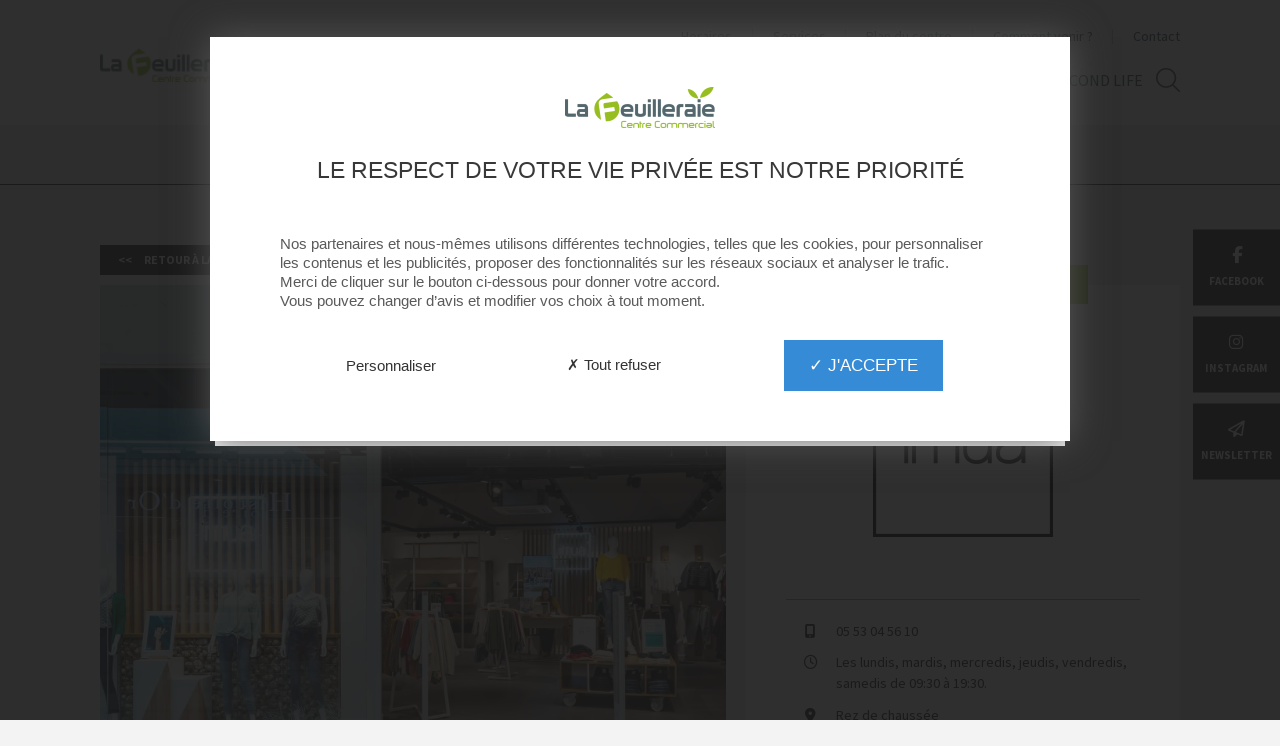

--- FILE ---
content_type: text/html; charset=UTF-8
request_url: https://www.centrecommercial-lafeuilleraie.fr/boutique/imua
body_size: 41073
content:
<!doctype html>
<html class="js" lang="fr">
<head>

        
            <title>
                            IMUA | centre commercial | La Feuilleraie
                    </title>

        <meta name="description" content="Parce que le pantalon n&#039;est pas un vêtement comme les autres, nous vous en parlons autrement.

Nous sommes des spécialistes de la mode depuis 3 générations et nous avons à cœur de proposer à nos cli...
">
        <meta name="keywords" content="">    
                    
                                
                <link rel="preload" as="style" href="/build/vendors-node_modules_event-source-polyfill_src_eventsource_js-node_modules_jquery-match-heigh-b23a12.css"/>
                    <link rel="preload" as="style" href="/build/app.css"/>
        
                    <link rel="preload" as="style" href="/build/mapplic.css"/>
        
                    <link rel="preload" as="style" href="/build/tac_css.css"/>
        
                    <link rel="preload" href="/build/contact.js" as="script">
        
                    <link rel="preload" href="/build/runtime.js" as="script">
                    <link rel="preload" href="/build/vendors-node_modules_jquery_dist_jquery_js.js" as="script">
                    <link rel="preload" href="/build/mandatory.js" as="script">
        
                    <link rel="preload" href="/build/vendors-node_modules_moment_locale_af_js-node_modules_moment_locale_ar-dz_js-node_modules_mom-582c96.js" as="script">
                    <link rel="preload" href="/build/vendors-node_modules_event-source-polyfill_src_eventsource_js-node_modules_jquery-match-heigh-b23a12.js" as="script">
                    <link rel="preload" href="/build/app.js" as="script">
        
                    <link rel="preload" href="/build/vendors-node_modules_hammerjs_hammer_js-node_modules_jquery_mousewheel_jquery_mousewheel_js.js" as="script">
                    <link rel="preload" href="/build/mapplic.js" as="script">
                    <link rel="stylesheet" href="/build/tac_css.css"/>
        
                    <link rel="stylesheet" href="/build/vendors-node_modules_event-source-polyfill_src_eventsource_js-node_modules_jquery-match-heigh-b23a12.css"/>
                    <link rel="stylesheet" href="/build/app.css"/>
                            <link rel="stylesheet" href="/build/mapplic.css"/>
        <meta charset="utf-8">
        <meta http-equiv="X-UA-Compatible" content="IE=edge">
        <meta name="viewport" content="width=device-width, initial-scale=1">
                    <meta name="google-site-verification" content="cSerh1St0YOWanjPs0ZYu29yXjRaQjoO6wsHav_YZ9I">
            <meta name="facebook-domain-verification" content="">
            <meta property="og:image" content="https://res.cloudinary.com/deunyl3k1/image/upload/s--g8oh4WRd--/c_pad,h_800,w_800/v1/feui/mall_common/0001/10/8e3d9ecc26c0048baf85e6e4ce746b4c959dca83.png">
            <meta property="og:type" content="place">
            <meta property="place:location:latitude" content="45.190037">
            <meta property="place:location:longitude" content="0.764215">
            <meta property="og:title" content="IMUA">
            <meta property="og:description" content="Parce que le pantalon n&amp;#39;est pas un vêtement comme les autres, nous vous en parlons autrement.

Nous sommes des spécialistes de la mode depuis 3 générations et nous avons à cœur de proposer à nos clients une gamme de produits incontournables,...">
            <meta property="og:url" content="boutique/imua">
            <meta property="og:locale" content="fr">
                        <link href="https://www.centrecommercial-lafeuilleraie.fr/boutique/imua" rel="alternate" hreflang="x-default">
            <link href="https://www.centrecommercial-lafeuilleraie.fr/boutique/imua" rel="alternate" hreflang="fr">
            <link href="https://res.cloudinary.com/deunyl3k1/image/upload/s--weh_p_sV--/w_32/v1/feui/mall_common/0001/04/6aea0c6c3573abb44f91960d2689de04dc2f2e17.png" rel="shortcut icon">
                                <script src="/build/contact.js"></script>
                            <script src="/build/runtime.js"></script>
                    <script src="/build/vendors-node_modules_jquery_dist_jquery_js.js"></script>
                    <script src="/build/mandatory.js"></script>
                                            <script type="application/ld+json">{"@context":"http:\/\/schema.org","@type":"ShoppingCenter","image":"https:\/\/res.cloudinary.com\/deunyl3k1\/image\/upload\/s--Mle2qmdH--\/q_auto\/v1\/feui\/mall_common\/0001\/04\/d968b4464129d7185c9300d70b27a87b71fbe818.png","name":"La Feuilleraie - La Feuilleraie","description":"","url":"https:\/\/www.centrecommercial-lafeuilleraie.fr\/\/","photo":"https:\/\/res.cloudinary.com\/deunyl3k1\/image\/upload\/s--Mle2qmdH--\/q_auto\/v1\/feui\/mall_common\/0001\/04\/d968b4464129d7185c9300d70b27a87b71fbe818.png","logo":"https:\/\/res.cloudinary.com\/deunyl3k1\/image\/upload\/s--Mle2qmdH--\/q_auto\/v1\/feui\/mall_common\/0001\/04\/d968b4464129d7185c9300d70b27a87b71fbe818.png","address":{"@type":"PostalAddress","streetAddress":" ","postalCode":"24750","addressLocality":"Trélissac","addressCountry":"FR"},"telephone":"","publicAccess":true,"@id":"https:\/\/www.centrecommercial-lafeuilleraie.fr","hasMap":{"@type":"Map","mapType":{"@id":"http:\/\/schema.org\/VenueMap"},"url":"https:\/\/www.centrecommercial-lafeuilleraie.fr\/plan-du-centre"}}</script>
                            <script type="application/ld+json">{"@context":"http:\/\/schema.org","@type":"WebSite","url":"https:\/\/www.centrecommercial-lafeuilleraie.fr","potentialAction":[{"@type":"SearchAction","target":"https:\/\/www.centrecommercial-lafeuilleraie.fr\/recherche?q={search_term_string}","query-input":"required name=search_term_string"}]}</script>
                            <script type="application/ld+json">{"@context":"http:\/\/schema.org","@type":"Service","image":"https:\/\/res.cloudinary.com\/deunyl3k1\/image\/upload\/s--0sfe8aXR--\/q_auto\/v1\/common\/picto_common\/0001\/48\/46f40b9242951153976fa4913d4df8873cacd6a3.png","name":"La Feuilleraie - The Second Life","description":"THE SECOND LIFE&nbsp;c&#39;est le service\r\n\r\nqui donne une seconde vie &agrave; vos v&ecirc;tements !\r\n\r\nEnvoyez nous les v&ecirc;tements&nbsp;que vous\r\n\r\nne portrez plus et&nbsp;recevez une carte cadeau !\r\n\r\n\r\n\r\nObtenez une estimation\r\ndu prix de vos v&ecirc;tements.\r\n\r\n\r\n\r\nMettez vos v&ecirc;tements*\r\ndans un colis, le bon\r\nd&#39;envoi est gratuit.\r\n\r\n\r\n\r\nRecevez votre carte cadeau\r\nvalable dans toutes les boutiques\r\nde votre centre commercial.\r\n\r\nJe vends mes v&ecirc;tements ","url":"https:\/\/www.centrecommercial-lafeuilleraie.fr\/boutique\/imua","logo":"https:\/\/res.cloudinary.com\/deunyl3k1\/image\/upload\/s--0sfe8aXR--\/q_auto\/v1\/common\/picto_common\/0001\/48\/46f40b9242951153976fa4913d4df8873cacd6a3.png"}</script>
                            <script type="application/ld+json">{"@context":"http:\/\/schema.org","@type":"Service","image":"https:\/\/res.cloudinary.com\/deunyl3k1\/image\/upload\/s--12UhsKM7--\/q_auto\/v1\/common\/picto_common\/0001\/10\/4214a0abfc5abab61a79bec8aa63c7b240206bbc.png","name":"La Feuilleraie - Borne de recharge gratuite pour smartphone","description":"Borne de recharge gratuite pour smartphone","url":"https:\/\/www.centrecommercial-lafeuilleraie.fr\/boutique\/imua","logo":"https:\/\/res.cloudinary.com\/deunyl3k1\/image\/upload\/s--12UhsKM7--\/q_auto\/v1\/common\/picto_common\/0001\/10\/4214a0abfc5abab61a79bec8aa63c7b240206bbc.png"}</script>
                            <script type="application/ld+json">{"@context":"http:\/\/schema.org","@type":"Service","image":"https:\/\/res.cloudinary.com\/deunyl3k1\/image\/upload\/s--iGSR8_kW--\/q_auto\/v1\/picto_common\/0001\/01\/8ad58dc0a474a73571d87be5181529416ecdc3a4.png","name":"La Feuilleraie - Parking gratuit","description":"Le centre commercial La Feuilleraie dispose de 3200 places de parking (gratuit).","url":"https:\/\/www.centrecommercial-lafeuilleraie.fr\/boutique\/imua","logo":"https:\/\/res.cloudinary.com\/deunyl3k1\/image\/upload\/s--iGSR8_kW--\/q_auto\/v1\/picto_common\/0001\/01\/8ad58dc0a474a73571d87be5181529416ecdc3a4.png"}</script>
                            <script type="application/ld+json">{"@context":"http:\/\/schema.org","@type":"Service","image":"https:\/\/res.cloudinary.com\/deunyl3k1\/image\/upload\/s--5hdLT-iW--\/q_auto\/v1\/feui\/picto_common\/0001\/04\/b988a5f1d995c4b1a9cdd4b5818d1493b0591d37.png","name":"La Feuilleraie - Point de recyclage","description":"Point de recyclage","url":"https:\/\/www.centrecommercial-lafeuilleraie.fr\/boutique\/imua","logo":"https:\/\/res.cloudinary.com\/deunyl3k1\/image\/upload\/s--5hdLT-iW--\/q_auto\/v1\/feui\/picto_common\/0001\/04\/b988a5f1d995c4b1a9cdd4b5818d1493b0591d37.png"}</script>
                            <script type="application/ld+json">{"@context":"http:\/\/schema.org","@type":"Service","image":"https:\/\/res.cloudinary.com\/deunyl3k1\/image\/upload\/s--YrqTR_Ih--\/q_auto\/v1\/common\/picto_common\/0001\/04\/2ea155b7804da5ec83526dea0fb7af2cfaafa6ed.png","name":"La Feuilleraie - Casiers de consignes","description":"Casiers de consignes","url":"https:\/\/www.centrecommercial-lafeuilleraie.fr\/boutique\/imua","logo":"https:\/\/res.cloudinary.com\/deunyl3k1\/image\/upload\/s--YrqTR_Ih--\/q_auto\/v1\/common\/picto_common\/0001\/04\/2ea155b7804da5ec83526dea0fb7af2cfaafa6ed.png"}</script>
                            <script type="application/ld+json">{"@context":"http:\/\/schema.org","@type":"Service","image":"https:\/\/res.cloudinary.com\/deunyl3k1\/image\/upload\/s--L2NI6TE_--\/q_auto\/v1\/common\/picto_common\/0001\/04\/93307bdbd4fa79995063d0a38dc3de60c9e4c0f3.png","name":"La Feuilleraie - Tickets \"Peribus\"","description":"Vente de tickets de P&eacute;ribus et de timbres postaux &agrave; l&#39;accueil de Leclerc.","url":"https:\/\/www.centrecommercial-lafeuilleraie.fr\/boutique\/imua","logo":"https:\/\/res.cloudinary.com\/deunyl3k1\/image\/upload\/s--L2NI6TE_--\/q_auto\/v1\/common\/picto_common\/0001\/04\/93307bdbd4fa79995063d0a38dc3de60c9e4c0f3.png"}</script>
                            <script type="application/ld+json">{"@context":"http:\/\/schema.org","@type":"Service","image":"https:\/\/res.cloudinary.com\/deunyl3k1\/image\/upload\/s--Xg9otrhU--\/q_auto\/v1\/common\/picto_common\/0001\/04\/9187ac5c1976d28471be618aa977a136027f51e0.png","name":"La Feuilleraie - Borne de recharge pour véhicule électrique","description":"Disponible sur le parking du centre commercial.","url":"https:\/\/www.centrecommercial-lafeuilleraie.fr\/boutique\/imua","logo":"https:\/\/res.cloudinary.com\/deunyl3k1\/image\/upload\/s--Xg9otrhU--\/q_auto\/v1\/common\/picto_common\/0001\/04\/9187ac5c1976d28471be618aa977a136027f51e0.png"}</script>
                            <script type="application/ld+json">{"@context":"http:\/\/schema.org","@type":"Store","image":"https:\/\/res.cloudinary.com\/deunyl3k1\/image\/upload\/s--IpkHgnOX--\/q_auto\/v1\/feui\/mall_common\/0001\/10\/8e3d9ecc26c0048baf85e6e4ce746b4c959dca83.png","name":"La Feuilleraie - IMUA","description":"Parce que le pantalon n&#39;est pas un v&ecirc;tement comme les autres, nous vous en parlons autrement.\r\n\r\nNous sommes des sp&eacute;cialistes de la mode depuis 3 g&eacute;n&eacute;rations et nous avons &agrave; c&oelig;ur de proposer &agrave; nos clients une gamme de produits incontournables, alliant mode, confort et qualit&eacute;. Imua est notre nouvelle aventure...\r\n\r\nIl est convenu de dire que nos v&ecirc;tements sont l&rsquo;expression de notre personnalit&eacute;, mais pour nous, ils sont le fruit d&rsquo;une passion.\r\nNos 45 ans d&rsquo;expertise dans le domaine, et plus particulierement sur le march&eacute; du pantalon, ont fa&ccedil;onn&eacute; notre regard et calibr&eacute; notre niveau d&rsquo;exigence. Nous sommes attentifs &agrave; chacun des d&eacute;tails de nos produits car ils mat&eacute;rialisent la promesse que nous faisons &agrave; nos clients. Notre collection s&rsquo;appuie sur une s&eacute;lection de marques approvisionn&eacute;es aupr&egrave;s de fournisseurs tri&eacute;s sur le volet et de productions sp&eacute;cifiquement d&eacute;velopp&eacute;es pour les besoins de notre enseigne.\r\n\r\nNous avons &agrave; c&oelig;ur de devenir plus que le &laquo; sp&eacute;cialiste du pantalon &raquo; et nous y consacrons chaque jour toute notre &eacute;nergie.\r\n\r\n&nbsp;","url":"https:\/\/www.centrecommercial-lafeuilleraie.fr\/boutique\/imua","containedInPlace":{"@id":"https:\/\/www.centrecommercial-lafeuilleraie.fr"},"logo":"https:\/\/res.cloudinary.com\/deunyl3k1\/image\/upload\/s--IpkHgnOX--\/q_auto\/v1\/feui\/mall_common\/0001\/10\/8e3d9ecc26c0048baf85e6e4ce746b4c959dca83.png","address":{"@type":"PostalAddress","streetAddress":" ","postalCode":"24750","addressLocality":"Trélissac","addressCountry":"FR"},"openingHours":["Mo 09:30-19:30","Tu 09:30-19:30","We 09:30-19:30","Fr 09:30-19:30","Th 09:30-19:30","Sa 09:30-19:30"],"telephone":"05 53 04 56 10"}</script>
                        
    <style>

                ::-moz-selection{background-color:#96be20;text-shadow:none}::selection{background-color:#96be20;text-shadow:none}a{color:#2c3e44}.btn-secondary{border-color:#364c53;background-color:#364c53}.btn-secondary:hover,.btn-secondary:active,.btn-secondary:focus{color:#364c53}.btn-back:hover,.btn-back:active,.btn-back:focus{background-color:#96be20}.main-nav{background-color:#fff}.main-nav__menu,.main-nav__menu a,.support-menu a,.language-switcher>li span{color:#364c53}.support-menu a:hover,.support-menu a:focus,.support-menu a:active,.support-menu .current a,.language-switcher>li span:hover,.language-switcher>li span:focus,.language-switcher>li span:active{color:#22383f}.main-nav__menu .-vip a,.support-menu .-vip a{color:#bd9431}.main-nav__menu .-highlight a,.support-menu .-highlight a{color:#364c53}.main-nav-burger__burger,.main-nav-burger__burger:before,.main-nav-burger__burger:after{background-color:#364c53}.pagination__item.active,.pagination a.pagination__item:hover,.pagination a.pagination__item:active,.pagination__first:hover,.pagination__first:active,.pagination__prev:hover,.pagination__prev:active,.pagination__next:hover,.pagination__next:active,.pagination__last:hover,.pagination__last:active{background-color:#96be20;border-color:#96be20}.toolbar .item:hover{background-color:#96be20}@media (max-width:62em){.toolbar .item:hover a,.toolbar .item:hover .label-item{color:#96be20}}.header{background-color:#fff}@media (min-width:62em){body.front.modern_dynamic.modern_dynamic__enabled:not(.has-search) .main-nav__menu a{color:#fff}body.front.modern_dynamic.front.modern_dynamic__enabled:not(.has-search) header.header .main-nav .support-menu a{color:#fff}body.front.modern_dynamic.front.modern_dynamic__enabled:not(.has-search) header.header .main-nav .search-form__trigger svg{fill:#fff}}.quick-infos__hours{background-color:#96be20;opacity:.9}.quick-infos__hours:hover{background-color:#8cb416;opacity:1}.quick-infos__hours .-foodcourt{background-color:#96be20}.quick-infos__hours .-foodcourt:hover{background-color:#8cb416}.quick-infos__hours.-hypermarket{background-color:#364c53}.quick-infos__hours.-hypermarket:hover{background-color:#2c4249}.quick-infos__visit-us{background-color:#2c3e44;opacity:.9}.quick-infos__visit-us:hover{background-color:#22343a;opacity:1}.quick-nav__menu a{color:#2c3e44}.quick-nav__menu a:hover,.quick-nav__menu a:active,.quick-nav__menu a:focus{color:#96be20}.service-tile__content{background-color:#96be20}.service-tile__content:hover,.service-tile__content:focus,.service-tile__content:active{background-color:#afd739}.visit-us-block{background-color:#96be20}.newsletter-banner-form__submit:hover,.newsletter-banner-form__submit:active,.newsletter-banner-form__submit:focus,.newsletter-simple-form__submit:hover,.newsletter-simple-form__submit:active,.newsletter-simple-form__submit:focus{color:#96be20}.newsletter-cta,.vote-cta{background-color:#96be20}.event-cta{background-color:#8ac5d7}.sharing-toggle__label a:hover,.sharing-toggle__label a:active,.sharing-toggle__label a:focus{color:#96be20}.modal .mfp-close{background-color:#96be20}.badge,.badge__label span{color:#bd9431}.badge.-vip{background-color:#bd9431}.map-viewer__shops,.map-viewer__control [class*=btn-]:hover,.map-viewer__control [class*=btn-]:active,.map-viewer__control [class*=btn-]:focus{background-color:#96be20}.live-content__store a{background:#96be20}.search-form__container{background-color:#96be20}.search-form__close:hover{border-color:#96be20;color:#96be20}.has-search .search-form__trigger svg,.search-result__title svg{fill:#96be20}.header .search-form__trigger svg{fill:#364c53}.foodcourt-list__header{background-color:#96be20}.foodcourt-list__stores>li:nth-child(11n+1),.foodcourt-list__stores>li:nth-child(11n+7),.foodcourt-list__stores>li:nth-child(11n+8){background-color:#364c53}.foodcourt-list__stores>li:nth-child(11n+3),.foodcourt-list__stores>li:nth-child(11n+4),.foodcourt-list__stores>li:nth-child(11n+11){background-color:#96be20}.foodcourt-list__stores>li:nth-child(4):before{background-color:#96be20}.foodcourt-list__stores>li:nth-child(6):before{background-color:#364c53}.section.-colored-primary,.section__header.-colored-primary{background-color:#96be20}.section.-colored-secondary,.section__header.-colored-secondary{background-color:#364c53}.section.-colored-secondary-light,.section__header.-colored-secondary-light{background-color:#364c53}.section__title strong{color:#96be20}#mapplic .location__badge-danger{background-color:#f63e05}.summary-card__date_alternativ{background-color:#96be20}.summary-card.loyalty .summary-card__footer .btn-primary{color:#bd9431;border-color:#bd9431}.summary-card.loyalty .summary-card__footer .btn-primary:hover,.summary-card.loyalty .summary-card__footer .btn-primary:active,.summary-card.loyalty .summary-card__footer .btn-primary:focus{background-color:#bd9431}.summary-card.loyalty .summary-card__label{color:#bd9431}.summary-card__sales,.summary-card__price-new{background-color:#f63e05}.summary-card__header.-colored-primary{background-color:#364c53}.summary-card__blog:hover .summary-card__label,.summary-card__blog:active .summary-card__label,.summary-card__blog:focus .summary-card__label{color:#364c53}.cine-card__filters span.badge{background-color:#bee648}.img-card:after{border-bottom-color:#96be20}.highlight-slider__pager span{background-color:#96be20}.highlight-slider__pager span.cycle-pager-active,.highlight-slider__pager span.cycle-pager-active:hover{background-color:#96be20}.culture-card__subtitle{color:#85a81c}.culture-header__subtitle{color:#96be20}.culture-carousel__list .slick-prev,.culture-carousel__list .slick-next{background-color:#96be20}.culture-square-list__item{background:#85a81c}.culture-square-list__item:hover,.culture-square-list__item:focus{background:#96be20}.culture-square-list__item:before{border-color:#85a81c}.kids-tile{background:#96be20}.block-head__blog .block-head__subtitle ul li a:hover{color:#2c4249}.shop-calendar .fc-ltr .fc-basic-view .fc-day-top .fc-day-number{border-color:#96be20}.gallery-slider__slider .slick-prev,.gallery-slider__slider .slick-next{background-color:#96be20}.hero-banner__play:hover,.hero-banner__play:focus{color:#96be20}.hero-banner__play:hover svg,.hero-banner__play:focus svg{fill:#96be20}.underpanel{background-color:#96be20}.logo-square__sales{background-color:#f63e05}.shop-desc__offers{background-color:#f63e05}.shop-desc__loyalty{color:#bd9431}.shop-desc__schedule,.shop-desc__calendar,.shop-infos__category{background-color:#96be20}.block_mall_schedule_color-scheme__primary,.block_mall_schedule_color-scheme__dark_secondary,.search-shops-hours{background-color:#96be20}.block_mall_schedule_color-scheme__dark,.restaurants-hours{background-color:#364c53}.block_mall_schedule_color-scheme__light .days,.market-hours__days{color:#364c53}.single ul li:before,.single ol li:before{color:#96be20}.single table thead th{background-color:#96be20}.product-details__price-new,.product-details__category,.product-details__sales{background-color:#f63e05}.boostcom-form .yesno-radio input:checked+label{border-color:#96be20;background-color:#96be20}.access{background-color:#96be20}.access__tabs li,.access__tabs a{background-color:#88b012}.access__tabs li:hover,.access__tabs a:active,.access__tabs a:hover,.access__tabs a:focus{background-color:#96be20}.access__tabs .tabs-selected{border-bottom-color:#96be20;background-color:#96be20}.access__tabs .tabs-selected a{background-color:#96be20}.access-route{background-color:#8eb618;opacity:.96}.movie__showtimes-dates>li.item .card:hover,.movie__showtimes-dates>li.item .card:focus,.movie__showtimes-dates>li.item .card:active,.movie__showtimes-dates>li.item .card.active,.movie__showtimes-sessions>li.item .card:hover,.movie__showtimes-sessions>li.item .card:focus,.movie__showtimes-sessions>li.item .card:active,.movie__showtimes-sessions>li.item .card.active{box-shadow:0 20px 50px -20px #364c53}.movie__showtimes-dates>li.item .card.active,.movie__showtimes-sessions>li.item .card .session-tags>li{background-color:#364c53}.news-details__blog .news-details__subdetails .hashtags a{color:#364c53}.news-details__blog .news-details__subdetails .hashtags a:hover{color:#546a71;opacity:.75}.footer__anchor{background-color:#85a81c}.footer__anchor:hover .footer__anchor-content:before,.footer__anchor:active .footer__anchor-content:before{border-bottom-color:#85a81c}.footer__anchor-content:after{border-bottom-color:#85a81c}.box-timer .timer-grid .day.box-time-date{background-color:#96be20}        </style>

                                        <style>
                                        .service-tile__content{background-color:inherit}                                    </style>
                            <link rel="canonical" href="https://www.centrecommercial-lafeuilleraie.fr/boutique/imua" />
</head>




<body class=" FEUI header__layout_a default default__enabled"
      data-page="PAGE-FEUI-fr-dfacd5cc"
      data-path="boutique/imua"
         data-ab=""
>


<!-- Matomo -->
<script type="text/javascript">
    var _paq = window._paq = window._paq || [];
    /* tracker methods like "setCustomDimension" should be called before "trackPageView" */
    _paq.push(['trackPageView']);
    _paq.push(['enableLinkTracking']);
    _paq.push(['enableHeartBeatTimer']);
    (function() {
        var u="https://ws.mde-content.com/";
        _paq.push(['setTrackerUrl', u+'matomo.php']);
        _paq.push(['setSiteId', '30']);
        var d=document, g=d.createElement('script'), s=d.getElementsByTagName('script')[0];
        g.type='text/javascript'; g.async=true; g.defer=true; g.src=u+'matomo.js'; s.parentNode.insertBefore(g,s);
    })();
</script>
<noscript><p><img src="https://ws.mde-content.com/matomo.php?idsite=30&amp;rec=1" style="border:0;" alt="" /></p></noscript>
<!-- End Matomo Code -->


    <a href="#content" class="skip-link">Aller au contenu</a>
    <a href="#main-nav" class="skip-link">Aller à la navigation</a>

<svg xmlns="http://www.w3.org/2000/svg" style="display: none;">

    <symbol id="icon-clock-countdown" viewBox="0 0 512 512">
        <path d="m256 0c-141 0-256 115-256 256 0 141 115 256 256 256 141 0 256-115 256-256 0-141-115-256-256-256z m-66 331l55-55 0-111c0-10 8-20 18-20l4 0c11 0 19 10 19 20l0 120c0 5-2 10-5 13 0 0-1 1-1 1l-61 60c-8 9-21 9-29 0-7-7-8-20 0-28z m64 137c-113 0-205-88-211-198l-37 0 61-99 60 99-40 0c6 87 80 154 168 154 92 0 168-76 168-169 0-91-77-166-164-168-18 0-23-10-23-22 0-13 8-23 20-23 0 0 1 0 1 0 116 4 209 98 209 214 0 117-95 212-212 212z"/>
    </symbol>

    <symbol id="icon-eye" viewBox="0 0 512 512">
        <path d="m253 132c-1 0-2 0-3 0-84 1-168 43-250 124 82 81 166 123 249 124 86 1 174-41 263-124-88-83-175-124-259-124z m1 194c-39 0-70-32-70-70 0-38 32-70 70-70 39 0 70 32 70 70 0 38-32 70-70 70z"/>
    </symbol>

    <symbol id="icon-handicap" viewBox="0 0 512 512">
        <path d="m23 344c0 92 75 168 167 168 67 0 124-39 151-94l-17-33-33 0c-16 40-55 68-101 68-60 0-108-50-108-109 0-43 24-79 59-97l0-65c-68 22-118 85-118 162m417 132c-21 0-27-2-30-3-6-2-9-5-12-10l-58-115-141 0c-12 0-21-9-21-20l0-218c0 0 0 0 0-1-12-13-19-28-19-46 0-34 27-63 63-63 36 0 64 29 64 63 0 28-19 54-46 62l0 61 100 0c11 0 20 10 20 21l0 14c0 11-9 21-20 21l-100 0 0 51 122 0c7 0 13 3 16 8 5 6 18 28 64 118l28 0c11 0 20 9 20 20l0 16c0 11-9 20-20 20-13 1-21 1-30 1z"/>
    </symbol>

    <symbol id="icon-heart" viewBox="0 0 512 512">
        <path d="m505 122c-13-46-46-82-90-103-16-7-32-10-47-10-52 0-92 36-112 59-20-23-59-59-112-59-16 0-31 3-47 10-44 20-75 57-90 103-16 56-4 121 34 181 73 115 201 192 206 195l9 5 9-5c5-3 133-79 206-195 38-60 50-125 34-181z"/>
    </symbol>

    <symbol id="icon-left-long-arrow" viewBox="0 0 512 512">
        <path d="m4 264l135 86c4 3 11 1 14-3 3-4 1-10-3-13l-108-69 470 0 0-19-470 0 108-69c4-3 6-8 3-13-2-3-6-4-9-4-2 0-3 0-5 1l-135 87c-2 2-4 5-4 8 0 3 2 6 4 8z"/>
    </symbol>


    <symbol id="icon-movie-camera" viewBox="0 0 340.16 340.16">
        <path class="cls-1" d="M224.49,106.36v5.26H213.1v-5.26h-8v9.33h-70v-9.33h-8v5.26H115.67v-5.26h-8V233.8h8v-5.17h11.38v5.17h8v-10h70v10h8v-5.17h11.39v5.17h8V106.36Zm0,21.26v9.26H213.1v-9.26ZM213.1,162.13v-9.25h11.39v9.25Zm11.39,16v9.25H213.1v-9.25Zm-97.44-16H115.67v-9.25h11.38Zm0,16v9.25H115.67v-9.25Zm0-50.51v9.26H115.67v-9.26Zm-11.38,85v-9.25h11.38v9.25Zm19.38-4.85V131.69h70v76.09Zm78,4.85v-9.25h11.39v9.25Z"/>
    </symbol>

    <symbol id="icon-parking" viewBox="0 0 512 512">
        <path d="m282 0l-216 0 0 512 98 0 0-168 114 0c86 0 168-74 168-172 0-87-69-172-164-172z m-7 250l-110 0 0-155 111 0c36 0 73 34 73 79 1 44-34 76-74 76z"/>
    </symbol>

    <symbol id="icon-play" viewBox="0 0 512 512">
        <path d="m480 266l-448 246 0-512z"/>
    </symbol>

    <symbol id="icon-right-long-arrow" viewBox="0 0 512 512">
        <path d="m508 248l-135-86c-4-3-11-1-14 3-3 4-1 10 3 13l108 69-470 0 0 19 470 0-108 69c-4 3-6 8-3 13 2 3 6 4 9 4 2 0 3 0 5-1l135-86c3-2 4-5 4-8 0-4-2-7-4-9z"/>
    </symbol>

    <symbol id="icon-wifi" viewBox="0 0 512 512">
        <path d="m153 333l27 27c45-34 111-31 152 10l27-28c-57-55-146-58-206-9z m-50-49l28 27c73-62 182-59 252 10l28-28c-86-84-221-87-308-9z m-49-50l28 28c99-89 253-86 349 9l28-27c-112-111-290-113-405-10z m-54-54l28 28c129-119 331-117 456 9l28-28c-141-140-368-143-512-9z m276 189c15 14 15 37 0 51-14 14-36 14-51 0-14-14-14-37 0-51 15-15 37-15 51 0z"/>
    </symbol>

        <symbol id="icon-vip-card" viewBox="0 0 512 512">
        <path d="m467 92l-422 0c-25 0-45 21-45 45l0 56 512 0 0-56c0-23-19-45-45-45z m-467 283c0 23 19 45 45 45l423 0c24 0 44-21 44-45l0-159-512 0z m328-23l140 0 0 22-140 0z m-242-45l14-45 15 45 47 0-38 28 14 45-38-28-38 27 15-45-38-27z"/>
    </symbol>
        

    <symbol id="icon-event" viewBox="0 0 448 512">
        <path fill="currentColor" d="M149.8 369l-7.9 46.3c-1.8 10.6 2.5 21.1 11.2 27.4 4.9 3.5 10.7 5.4 16.4 5.4 4.4 0 8.9-1.1 13-3.3L224 423l41.5 21.8c9.5 5 20.8 4.2 29.5-2.1 8.7-6.3 13-16.8 11.2-27.4l-7.9-46.3 33.5-32.7c7.7-7.5 10.4-18.5 7.1-28.7s-12-17.5-22.6-19l-46.4-6.8-20.7-42.1C244.3 230 234.7 224 224 224s-20.3 6-25 15.6l-20.7 42.1-46.4 6.8c-10.6 1.5-19.3 8.8-22.6 19s-.6 21.2 7.1 28.7l33.4 32.8zm49.6-58.1L224 261l24.6 49.9 55 8-39.8 38.9 9.4 54.8-49.2-25.8-49.2 25.9 9.4-54.8-39.8-38.9 55-8.1zM400 64h-48V8c0-4.4-3.6-8-8-8h-16c-4.4 0-8 3.6-8 8v56H128V8c0-4.4-3.6-8-8-8h-16c-4.4 0-8 3.6-8 8v56H48C21.5 64 0 85.5 0 112v352c0 26.5 21.5 48 48 48h352c26.5 0 48-21.5 48-48V112c0-26.5-21.5-48-48-48zm16 400c0 8.8-7.2 16-16 16H48c-8.8 0-16-7.2-16-16V192h384v272zm0-304H32v-48c0-8.8 7.2-16 16-16h352c8.8 0 16 7.2 16 16v48z"></path>

    </symbol>

    <symbol id="icon-angle-down" viewBox="0 0 512 512">
        <path d="m399 210c0 3-1 5-3 7l-133 133c-2 2-5 3-7 3c-2 0-5-1-7-3l-133-133c-2-2-3-4-3-7c0-2 1-4 3-6l15-15c1-1 4-2 6-2c3 0 5 1 7 2l112 113l112-113c2-1 4-2 7-2c2 0 5 1 6 2l15 15c2 2 3 4 3 6z"/>
    </symbol>

    <symbol id="icon-angle-left" viewBox="0 0 512 512">
        <path d="m344 155c0 3-1 5-3 7l-112 112l112 113c2 1 3 4 3 6c0 3-1 5-3 7l-14 14c-2 2-5 3-7 3c-2 0-5-1-7-3l-133-133c-2-2-3-4-3-7c0-2 1-4 3-6l133-133c2-2 5-3 7-3c2 0 5 1 7 3l14 14c2 2 3 4 3 6z"/>
    </symbol>

    <symbol id="icon-angle-right" viewBox="0 0 512 512">
        <path d="m335 274c0 3-1 5-3 7l-133 133c-2 2-5 3-7 3c-2 0-5-1-7-3l-14-14c-2-2-3-4-3-7c0-2 1-5 3-6l112-113l-112-112c-2-2-3-4-3-7c0-2 1-4 3-6l14-14c2-2 5-3 7-3c2 0 5 1 7 3l133 133c2 2 3 4 3 6z"/>
    </symbol>

    <symbol id="icon-angle-up" viewBox="0 0 512 512">
        <path d="m399 338c0 3-1 5-3 7l-15 14c-1 2-4 3-6 3c-3 0-5-1-7-3l-112-112l-112 112c-2 2-4 3-7 3c-2 0-5-1-6-3l-15-14c-2-2-3-4-3-7c0-2 1-4 3-6l133-133c2-2 5-3 7-3c2 0 5 1 7 3l133 133c2 2 3 4 3 6z"/>
    </symbol>

    <symbol id="icon-top-long-arrow" viewBox="0 0 512 512">
        <path d="m248 4l-86 135c-3 4-1 11 3 14 4 3 10 1 13-3l69-108 0 470 19 0 0-470 69 108c3 4 8 6 13 3 3-2 4-6 4-9 0-2 0-3-1-5l-86-135c-2-3-5-4-8-4-4 0-7 2-9 4z"/>
    </symbol>

    <symbol id="icon-bottom-long-arrow" viewBox="0 0 512 512">
        <path d="m264 508l86-135c3-4 1-11-3-14-4-3-10-1-13 3l-69 108 0-470-19 0 0 470-69-108c-3-4-8-6-13-3-3 2-4 6-4 9 0 2 0 3 1 5l86 135c2 3 5 4 8 4 4 0 7-2 9-4z"/>
    </symbol>



    <symbol id="icon-shoe" viewBox="0 0 512 512">
        <path d="m462 245c-16-3-41-3-73-8l4 25c1 4-2 8-6 9 0 0-1 0-1 0-4 0-7-3-8-6l-4-26c0-3-3-7-6-7-2 0-3-1-6-1-3-1-5 1-4 5l2 13c1 4-2 8-6 9 0 0-1 0-1 0-4 0-7-3-8-6l-4-23c0-3-3-6-6-7-2-1-4-2-6-2-3-1-4 0-4 3l2 11c1 5-2 9-6 10 0 0-2 0-2 0-4 0-7-3-8-7l-4-24c0-3-3-6-5-8-2-1-5-3-7-4-2-2-4-1-3 2l3 16c1 4-2 8-6 9 0 0-1 0-1 0-4 0-7-3-8-7l-8-41c-2-2-3-3-4-5-10-13-29-37-46-43-17-6-31 6-34 18-1 6 1 15 3 20 2 3 4 7 7 10 4 4 5 9 1 14-11 9-31 23-54 32-44 17-52-6-52-6 0 0-10-32-25-43-6-3-15-5-21-3-2 0-4 1-6 2 3 21 18 70 86 103 87 42 261 50 293 51 3 0 3 1 0 1-22 3-104 15-186 6-100-12-192-41-217-123 0 2-1 3-1 5-4 12-7 21-8 47 0 6-3 15-5 21-2 6-5 16-5 28 0 13 0 23 0 30 0 6 4 14 9 16 4 3 8 5 13 7 7 1 15 4 21 6 2 1 5 1 8 2 6 1 12 0 16 0 3 0 5 1 5 3 0 1 3 3 7 3 4 0 8-2 9-3 1-2 4-3 6-3 2 0 3 2 3 3 0 2 3 3 6 3 3 0 8-2 9-4 1-2 4-4 5-4 2 0 4 2 6 4 1 2 5 4 8 4 3 0 7-2 8-3 1-2 4-2 6 0 2 2 9 3 13 3 4 0 8-1 9-3 1-2 3-3 5-3 2 0 5 1 6 3 1 2 5 2 9 1 4-1 9-3 10-5 1-2 3-3 5-1 2 2 6 4 10 4 4 1 9 0 11-2 2-1 5-2 7-2 2 0 3 2 3 4 0 2 3 3 8 3 4 0 9-1 10-2 1-1 4-2 6-2 2 0 4 2 4 3 0 1 2 2 5 2 3 0 6-1 8-2 2-1 6-2 7-1 1 0 3 1 3 3 0 1 5 2 10 2l1 0c6 0 10-2 10-3 0-2 2-3 4-3 2 0 4 2 4 3 0 2 4 3 10 3 5 0 11-1 13-2 2-1 5-1 7 0 2 1 8 2 13 2 6 0 12-1 13-3 1-2 4-4 6-4 2-1 4 0 5 2 1 2 6 2 12 1l2 0c6-1 11-4 11-6 1-2 3-4 5-5 1 0 4 1 5 3 1 2 6 2 9 1 4-1 7-5 8-8 1-4 3-8 6-9 3-1 5 0 5 3 0 2 4 3 11 1 5-2 10-6 10-8 0-2 1-5 3-6 2-1 4 0 5 1 1 1 4 0 7-2 3-2 6-5 6-7 0-2 5-6 10-10 9-9 20-25 15-49-6-39-13-28-46-34z"/>
    </symbol>

    <symbol id="icon-cross-1" viewBox="0 0 512 512">
        <path d="m510 3c-4-4-9-4-13 0l-241 241l-241-241c-4-4-9-4-12 0c-4 3-4 8 0 12l241 241l-241 241c-4 4-4 9 0 13c1 1 3 2 6 2c2 0 4-1 6-2l241-242l241 242c2 1 4 2 6 2c3 0 5-1 7-2c3-4 3-9 0-13l-242-241l242-241c3-4 3-9 0-12z"/>
    </symbol>

    <symbol id="icon-badge" viewBox="0 0 512 512">
        <!--<path d="m476 426l-76-131c9-3 13-11 13-21l-6-46 32-33c7-8 8-20 1-28l-32-35 7-47c1-10-6-20-17-23l-47-9-22-41c-5-9-17-13-27-9l-1 0-43 20-42-21c-5-2-10-3-15-1-6 1-11 5-14 9l-23 41-47 8c-11 2-18 12-17 23l6 46-32 34c-7 7-8 19-1 27l32 35-7 47c-1 10 5 18 14 22l-77 133c-2 3-2 7 0 10 2 3 5 5 9 5l83 0 38 65c2 3 5 5 9 5 4 0 7-2 9-5l74-123 74 125c2 3 5 5 9 5 4 0 7-2 9-5l38-66 83 0c4 0 7-2 9-5-1-4-1-8-3-11z m-302 54l-32-54c-2-3-5-5-9-5l-72 0 71-123 30 5 22 41c5 9 17 13 27 9l1 0 21-9 11 17z m30-145c-1 0-1 0 0 0l-24-42c-3-5-8-9-14-9l-47-9 7-46c1-6-1-12-5-16l-32-35 33-34c5-4 7-10 6-16l-6-46c0 0 0 0 1-1l45-9c6-1 11-4 14-11l24-41 42 21c6 3 13 3 18 0l43-19c1 0 1 0 1 0l23 41c3 6 8 10 14 10l47 9-7 46c-1 6 1 12 5 16l33 35-33 34c-5 4-7 10-6 16l6 46-46 8c-6 1-11 4-14 10l-24 41-42-21c-6-3-13-3-18 0z m175 86c-4 0-7 2-9 5l-32 55-73-123c-1-1-1-2-2-3l-11-19 4-1 42 20c3 1 6 2 9 2 7 0 15-3 19-10l23-41 31-5 71 122-72 0z m-21-243c0-55-46-101-102-101-56 0-103 45-103 101 0 55 46 102 103 102 56 0 102-47 102-102z m-185 0c0-44 37-81 83-81 45 0 83 37 83 81 0 44-37 81-83 81-46 0-83-36-83-81z"/>-->
        <path d="m414 486l-158-83-158 83 30-175-128-125 177-26 79-160 79 160 177 26-128 123z m-369-285l104 102-23 145 130-68 130 68-25-145 104-102-145-22-64-132-64 132z"/>
    </symbol>

    <symbol id="icon-arrow-right-light" viewBox="0 0 512 512">
        <path d="m135 0l-14 14 241 242-241 242 14 14 256-256z"/>
    </symbol>

    <symbol id="icon-arrow-left-light" viewBox="0 0 512 512">
        <path d="m391 14l-14-14-256 256 256 256 14-14-241-242z"/>
    </symbol>

    <symbol id="icon-clock" viewBox="0 0 341 341">
        <path d="M257.4,165.9c-2-45.1-38.2-81.2-83.3-83.3c-1.3-0.1-2.7-0.1-4-0.1c-1.3,0-2.7,0-4,0.1c-45.1,2-81.3,38.2-83.3,83.3
			c-0.1,1.3-0.1,2.7-0.1,4s0,2.7,0.1,4c2,45.1,38.2,81.2,83.3,83.3c1.3,0.1,2.7,0.1,4,0.1c1.3,0,2.7,0,4-0.1
			c45.1-2,81.2-38.2,83.3-83.3c0.1-1.3,0.1-2.7,0.1-4S257.5,167.2,257.4,165.9z M238,173.9h11.5c-2,40.6-34.7,73.2-75.3,75.3v-11.5
			c0-2.2-1.8-4-4-4c-2.2,0-4,1.8-4,4v11.5c-40.6-2-73.3-34.7-75.3-75.3h11.5c2.2,0,4-1.8,4-4s-1.8-4-4-4H90.9
			c2-40.6,34.7-73.2,75.3-75.3v11.5c0,2.2,1.8,4,4,4c2.2,0,4-1.8,4-4V90.6c40.6,2,73.2,34.7,75.3,75.3H238c-2.2,0-4,1.8-4,4
			S235.8,173.9,238,173.9z"/>
        <path d="M210.6,215c-1.1,1-2.6,1.6-4.1,1.6c-1.6,0-3.2-0.7-4.4-1.9l-36.3-39.7c0,0,0,0,0-0.1c-0.2-0.3-0.5-0.5-0.6-0.8
			c0,0-0.1-0.1-0.1-0.1c-0.2-0.3-0.3-0.6-0.4-0.9c0,0,0-0.1-0.1-0.1c-0.1-0.3-0.2-0.7-0.2-1c0-0.1,0-0.1,0-0.2c0-0.1,0-0.3,0-0.4
			c0-0.1,0-0.1,0-0.2c0-0.1,0-0.1,0-0.2l0.1-30.8c0-3.3,2.7-6,6-6c0,0,0,0,0,0c3.3,0,6,2.7,6,6l-0.1,28.5l34.8,38
			C213.2,209,213,212.8,210.6,215z"/>
    </symbol>


    <symbol id="icon-plate" viewBox="0 0 340.16 340.16">
        <path d="M169.9,202.64c-17.05,0-30.92-13.87-30.92-30.92c0-17.05,13.87-30.92,30.92-30.92
		c17.05,0,30.92,13.87,30.92,30.92C200.82,188.77,186.95,202.64,169.9,202.64z M169.9,145.31c-14.57,0-26.42,11.85-26.42,26.42
		c0,14.57,11.85,26.42,26.42,26.42c14.57,0,26.42-11.85,26.42-26.42C196.32,157.16,184.47,145.31,169.9,145.31z"/>
        <path d="M231.97,217.37l0.03,29.65h8.69c0.71,0,1.28-0.57,1.28-1.28v-28.37v-43.86l-0.04-10.17l9.29-9.66
		c2.26-2.36,3.46-5.37,3.79-8.44c0.07-0.64,0.12-7.54,0.12-7.54c0.03-6.45-1.05-14.23-3.69-22.52
		c-5.95-18.62-10.67-21.31-13.68-21.86c-1.98-0.37-6.66-0.09-6.66-0.09s-0.13,49.72,0.02,52.44c1.01,19.83,0.86,64.34,0.86,72.22"/>
        <path d="M113.17,93.13h-2.37l-1.97,27.83h0c0,0.03-0.01,0.06-0.01,0.1l-0.03,0.42h-0.01
		c-0.24,1.28-1.36,2.25-2.71,2.25c-1.42,0-2.57-1.07-2.73-2.43h-0.02l-1.34-28.16h-3.43l-1.45,27.31l-0.03,0.52
		c0,1.53-1.24,2.77-2.77,2.77c-1.53,0-2.77-1.24-2.77-2.77l-0.03-0.46l-1.91-27.37h-2.27c0,0-3.22,25.33-2.01,37.19
		c-0.29,2.91,0.62,5.91,2.85,8.14l7.12,7.12v12.56v59.24h0.07v28.37c0,0.71,0.57,1.28,1.28,1.28h8.69l0.03-29.65h0v-59.15v-12.65
		l7.12-7.12c2.09-2.09,3.03-4.87,2.9-7.6C116.67,119.24,113.17,93.13,113.17,93.13z"/>
        <path d="M169.9,222.47c-27.98,0-50.75-22.76-50.75-50.75s22.76-50.75,50.75-50.75c27.98,0,50.75,22.76,50.75,50.75
		S197.88,222.47,169.9,222.47z M169.9,128.98c-23.57,0-42.75,19.18-42.75,42.75c0,23.57,19.18,42.75,42.75,42.75
		c23.57,0,42.75-19.18,42.75-42.75C212.65,148.15,193.47,128.98,169.9,128.98z"/>
    </symbol>

    <symbol id="icon-pin" viewBox="0 0 512 512">
        <path d="m256 58c-62 0-113 52-113 113 0 62 52 113 113 113 62 0 113-52 113-113 0-61-51-113-113-113z m0 202c-49 0-89-40-89-89 0-49 40-89 89-89 49 0 89 40 89 89 0 49-40 89-89 89z m0-260c-94 0-171 77-171 171 0 54 28 119 82 190 40 54 80 91 81 92l8 7 8-7c2-2 41-39 81-92 54-71 82-136 82-190 0-94-77-171-171-171z m0 428c-32-32-147-155-147-257 0-81 66-147 147-147 81 0 147 66 147 147 0 102-115 225-147 257z m71 59l-142 0c-7 0-12 6-12 13 0 7 5 12 12 12l142 0c7 0 12-5 12-12 0-6-6-13-12-13z"/>
    </symbol>


    <symbol id="icon-shopping-bag" viewBox="0 0 341 341">icon-shopping-bag
        <path d="M 242.4,248.6 223.7,115.7 c -0.4,-2.8 -2.8,-4.8 -5.6,-4.8 h -18.9 v -1.4 c 0,-12 -11.1,-25 -29,-25 -18,0 -29.2,13 -29.2,25 v 1.4 h -19.3 c -2.8,0 -5.2,2 -5.6,4.8 l -18.2,133 c -0.5,3.4 2.1,6.5 5.6,6.5 h 133.3 c 3.5,0 6.2,-3.1 5.6,-6.6 z m -93.3,-139 c 0,-10.2 11,-17 21.2,-17 13,0 21,8.8 21,17 v 1.4 h -42.2 v -1.4 z m 80.5,136.6 H 110.7 c -1.7,0 -3.1,-1.6 -2.8,-3.3 l 16.3,-120.5 c 0.2,-1.4 1.4,-2.4 2.8,-2.4 h 14 v 7.1 c 0,2.2 1.8,4 4,4 2.2,0 4,-1.8 4,-4 V 120 h 42.2 v 7.1 c 0,2.2 1.8,4 4,4 2.2,0 4,-1.8 4,-4 V 120 h 13.6 c 1.4,0 2.6,1 2.8,2.4 l 16.7,120.5 c 0.3,1.7 -1,3.3 -2.7,3.3 z" />
    </symbol>


    <symbol id="icon-calendar" viewBox="0 0 341 341">
        <polygon points="160.1,192.7 198.3,163.6 193.4,157.3 161.1,181.9 151.7,171.5 145.8,176.8 		"/>
        <path d="M196.8,147.5h0.1c3.1,0,5.7-2.6,5.7-5.7v-18.1c0-3.1-2.6-5.7-5.7-5.7h-0.1c-3.1,0-5.7,2.6-5.7,5.7v18.1
			C191,144.9,193.6,147.5,196.8,147.5z"/>
        <path d="M143.2,148.8h0.1c3.1,0,5.7-2.6,5.7-5.7V125c0-3.1-2.6-5.7-5.7-5.7h-0.1c-3.1,0-5.7,2.6-5.7,5.7V143
			C137.4,146.2,140,148.8,143.2,148.8z"/>
        <rect x="153" y="127.4" width="34" height="8"/>
        <polygon points="206.6,127.4 206.6,135.4 232.5,135.4 232.5,213.8 107.8,213.8 107.8,135.4 133.4,135.4 133.4,127.4 99.8,127.4
			99.8,221.8 240.5,221.8 240.5,127.4 		"/>
    </symbol>

    <symbol id="icon-walking-to" viewBox="0 0 512 512">
        <path d="m63 125c6 2 11 3 16 3 4 0 8-1 12-2 9-3 17-9 21-18 4-9 4-19 1-27-3-9-10-16-19-21-18-8-40-1-48 18-4 8-4 18-1 26 3 10 9 17 18 21z m-3-41c3-7 11-11 18-11 3 0 5 1 8 2 5 2 8 6 10 11 2 5 1 10-1 14-2 5-6 9-11 11-5 2-10 1-14-1-10-5-14-16-10-26z m-4 125c-5 0-8 4-8 8l2 120-46 106c-2 4 0 10 4 11 1 0 2 1 3 1 3 0 6-2 7-5l48-110-3-123c2-4-2-8-7-8z m47 0c-4 0-8 3-8 7l-16 230c0 5 3 9 7 9 0 0 0 0 1 0 4 0 8-3 8-8l16-230c0-4-3-8-8-8z m39 11l-13-41c-7-22-28-38-51-38-24 0-44 16-51 38l-27 85c-1 4 1 9 5 10 1 0 2 0 2 0 3 0 6-2 8-6l28-84c5-15 19-25 36-25 16 0 31 10 36 25l14 45 32 34c3 3 8 3 11 0 3-3 3-8 0-11z m332 13c0-24-19-44-44-44-24 0-44 20-44 44 0 25 20 45 44 45 24 0 44-20 44-45z m-73 0c0-15 13-28 29-28 16 0 29 12 29 28 0 16-13 29-29 29-16-1-29-13-29-29z m23 134l5 5 5-5c3-3 77-73 77-134 0-45-37-81-82-81-45 0-82 36-82 81 0 61 74 131 77 134z m6-200c37 0 67 30 67 66 0 46-50 100-67 116-16-17-66-70-66-116 0-36 29-66 66-66z m33 211l-66 0c-4 0-8 4-8 8 0 4 4 8 8 8l66 0c4 0 8-4 8-8-1-4-4-8-8-8z m-212-151c-3 3-3 9 0 12l17 17-46 0c-4 0-8 4-8 8 0 4 4 8 8 8l46 0-17 18c-3 3-3 8 0 11 2 2 4 2 6 2 2 0 4-1 6-2l37-37-37-37c-4-3-9-3-12 0z"/>
    </symbol>

    <symbol id="icon-woman-silhouette" viewBox="0 0 512 512">
        <path d="m226 84c6 3 13 4 20 4 16 0 33-9 40-26 10-22 1-48-21-59-21-11-50 0-60 23-10 21-1 48 21 58z m-5-51c4-9 15-16 24-16 4 0 7 1 11 2 13 7 18 22 12 35-6 14-21 19-35 13-12-6-18-21-12-34z m-4 164c-5 0-9 4-9 9l2 154-59 139c-3 4 0 10 5 12 1 0 2 1 3 1 3 0 7-2 8-5l60-142-2-159c1-5-3-9-8-9z m61-1c-6 0-10 3-10 8l-19 298c0 5 3 9 8 9 0 0 0 0 1 0 5 0 9-4 9-8l20-298c0-4-4-8-9-9z m87 55l-38-40-17-54c-9-29-35-47-64-47-30 0-56 19-65 47l-35 110c-2 5 1 11 7 12 1 0 2 0 3 0 4 0 7-3 8-7l35-110c6-21 25-35 47-35 21 0 41 14 47 35l18 58 41 43c3 3 9 4 13 0 3-3 3-9 0-12z"/>
    </symbol>

    <symbol id="icon-play-2" viewBox="0 0 512 512">
        <path d="m256 0c-141 0-256 115-256 256c0 141 115 256 256 256c141 0 256-115 256-256c0-141-115-256-256-256z m0 495c-132 0-239-107-239-239c0-132 107-239 239-239c132 0 239 107 239 239c0 132-107 239-239 239z m122-247l-193-96c-3-2-6-2-9 0c-2 1-4 4-4 7l0 194c0 3 2 6 4 7c2 1 3 1 5 1c1 0 2 0 4-1l193-96c3-2 5-5 5-8c0-3-2-6-5-8z m-189 91l0-166l166 83z"/>
    </symbol>

    <symbol id="icon-bus" viewBox="0 0 512 512">
        <path d="m388 47l-73 0 0-47-118 0 0 47-73 0c-43 0-78 35-78 78l0 252c0 30 17 56 42 68l0 33c0 19 15 34 34 34 18 0 34-15 34-34l0-23 200 0 0 23c0 19 16 34 34 34 19 0 34-15 34-34l0-33c25-13 42-38 42-68l0-252c0-43-35-78-78-78z m-172-27l79 0 0 28-79 0z m-81 458c0 7-6 14-13 14-7 0-13-7-13-14l0-23 26 0z m268 0c0 7-6 14-13 14-7 0-13-7-13-14l0-23 26 0z m42-101c0 32-25 57-57 57l-264 0c-32 0-57-25-57-57l0-252c0-32 25-57 57-57l264 0c32 0 57 25 57 57z m-57-283l-264 0c-16 0-31 14-31 31l0 142 325 0 0-142c1-16-14-31-30-31z m10 153l-284 0 0-122c0-6 5-10 10-10l264 0c6 0 10 5 10 10z m-29 81c-21 0-37 16-37 37 0 20 16 36 37 36 20 0 37-16 37-36 0-21-17-37-37-37z m0 53c-10 0-17-7-17-16 0-10 7-17 17-17 9 0 16 7 16 17 0 9-7 16-16 16z m-226-53c-20 0-37 16-37 37 0 20 17 36 37 36 21 0 37-16 37-36 0-21-16-37-37-37z m0 53c-9 0-16-7-16-16 0-10 7-17 16-17 10 0 17 7 17 17 0 9-7 16-17 16z"/>
    </symbol>

    <symbol id="icon-car" viewBox="0 0 512 512">
        <path d="m433 190l-15-65c-9-40-44-68-85-68l-154 0c-41 0-76 28-85 68l-15 65c-44 5-79 42-79 88l0 23c0 34 19 64 48 78l0 37c0 21 18 39 39 39 22 0 39-18 39-39l0-28 262 0 0 28c0 21 18 39 39 39 22 0 39-18 39-39l0-37c29-14 48-44 48-78l0-23c-2-46-37-83-81-88z m-331 226c0 9-7 16-16 16-9 0-16-7-16-16l0-28 32 0z m339 0c0 9-7 16-16 16-9 0-15-7-15-16l0-28 31 0z m48-115c0 36-28 65-64 65l-338 0c-36 0-64-29-64-65l0-23c0-36 28-65 64-65l9 0 20-83c7-30 32-50 63-50l154 0c29 0 56 20 63 50l20 83 9 0c36 0 64 29 64 65z m-73-53c-24 0-42 18-42 42 0 23 18 42 42 42 23 0 42-19 42-42 0-24-19-42-42-42z m0 60c-10 0-20-8-20-19 0-11 8-20 20-20 10 0 19 9 19 20 0 11-9 19-19 19z m-324-60c-23 0-42 18-42 42 0 23 19 42 42 42 24 0 42-19 42-42 0-24-18-42-42-42z m0 60c-10 0-19-8-19-19 0-11 9-19 19-19 10 0 20 9 20 20 0 11-9 18-20 18z m274-171c-5-15-18-26-33-26l-154 0c-15 0-29 10-33 26l-17 76 256 0z m-209 52l11-48c1-5 6-9 11-9l154 0c5 0 10 4 11 9l11 47z"/>
    </symbol>

    <symbol id="icon-fax" viewBox="0 0 512 512">
        <path d="M480,128h-64V64h-32V0h-32H160h-32v64H96v64H32c-17.672,0-32,14.344-32,32v160c0,17.688,14.328,32,32,32h96v160h32h192h32 V352h96c17.688,0,32-14.313,32-32V160C512,142.344,497.688,128,480,128z M352,352v32v96H160v-96v-32v-96h192V352z M352,128H160V32 h192V128z M400,224c-8.844,0-16-7.156-16-16s7.156-16,16-16s16,7.156,16,16S408.844,224,400,224z M464,224c-8.844,0-16-7.156-16-16 s7.156-16,16-16s16,7.156,16,16S472.844,224,464,224z"/>
    </symbol>

    <symbol id="icon-search" viewBox="0 0 512 512">
        <path d="m508 484l-133-130c35-38 56-87 56-143 0-117-96-211-216-211-119 0-215 94-215 211 0 118 96 211 215 211 52 0 99-17 137-47l132 131c7 6 17 6 24 0 6-5 6-15 0-22z m-293-94c-100 0-181-81-181-179 0-98 81-179 181-179 101 0 182 81 182 179 0 100-81 179-182 179z"/>
    </symbol>

    <symbol id="icon-chevron-up" viewBox="0 0 512 512">
        <path d="m256 214l174 167c5 4 12 4 16 0l31-30c4-4 4-11 0-16l-213-204c-2-2-5-3-8-3-3 0-6 1-8 3l-213 204c-4 5-4 12 0 16l31 30c4 4 12 4 16 0z"/>
    </symbol>

    <symbol id="icon-hyper" viewBox="0 0 512 512">
        <path d="m509 99c-3-4-8-6-12-6l-376 0 0-54c0-9-7-15-15-15l-91 0c-8 0-15 6-15 15 0 8 7 15 15 15l76 0 0 390c0 0 0 0 0 0 0 0 0 0 0 1l0 0c0 0 0 0 0 1 0 17 7 33 20 46 12 12 29 19 46 19 31 0 58-21 65-51l66 0c7 30 34 51 65 51 37 0 67-30 67-67 0-37-30-66-67-66-31 0-59 21-65 52l-66 0c-6-31-33-52-65-52-13 0-25 3-36 10l0-20 316 0c7 0 13-5 14-12l60-244c2-4 1-9-2-13z m-32 25l-52 213-304 0 0-213z m-356 320c1-20 17-36 36-36 20 0 37 16 37 36 0 20-17 36-37 36-19 0-35-16-36-35z m196 0c0-10 3-19 10-25 7-7 16-11 26-11 20 0 36 16 36 36 0 20-16 36-36 36-20 0-36-16-36-36z"/>
    </symbol>

    <symbol id="icon-deal" viewBox="0 0 512 512">
        <path d="m199 27c14 0 28 9 34 22 12 24 6 97 6 97-4 37 9 61 25 63 0 0 13 0 30 0 33 0 82 0 82 0 18 0 31 14 31 31 0 16-11 30-26 30-1 0-41 0-41 0 0 0 0 0 0 0l-11 0c-3 0-5 3-5 6 0 2 2 5 5 5l50 0c17 0 31 14 31 31 0 17-14 31-31 31l-51 0c-3 0-5 2-5 5 0 2 2 5 5 5l43 0c15 0 26 15 26 30 0 18-14 31-31 31l-41 0c-3 0-5 3-5 5 0 3 3 5 6 5l27 0c14 0 25 16 25 31 0 17-14 31-31 31l-122 0c-53 0-133-22-133-148 0-140 56-196 77-282 5-21 18-29 30-29m0-25c-20 0-46 12-54 48-7 27-18 52-29 78-23 53-49 113-49 210 0 64 19 111 56 141 27 21 62 32 102 32l122 0c31 0 56-25 56-56 0-9-2-17-5-25 15-10 25-27 25-47 0-10-3-20-8-28 12-11 20-26 20-43 0-14-5-27-14-37 7-10 12-23 12-35 0-31-26-56-57-56 0 0-49 0-82 0-14 0-21 0-25 0-3-4-7-16-5-36l0 0c0-1 1-19 1-41 0-44-5-60-9-69-11-22-33-36-57-36z"/>
    </symbol>

    <symbol id="icon-article" viewBox="0 0 512 512">
        <path d="m415 28l0 456-317 0 0-456 317 0m28-28l-373 0 0 512 373 0z m-192 126l-114 0c-3 0-5 2-5 5l0 23c0 3 2 5 5 5l114 0c3 0 5-2 5-5l0-23c0-3-2-5-5-5z m116 60l-230 0c-3 0-5 2-5 5l0 23c0 3 2 5 5 5l230 0c3 0 5-2 5-5l0-23c0-3-2-5-5-5z m0 60l-230 0c-3 0-5 2-5 5l0 23c0 3 2 5 5 5l230 0c3 0 5-2 5-5l0-23c0-3-2-5-5-5z m0 60l-230 0c-3 0-5 2-5 5l0 23c0 3 2 5 5 5l230 0c3 0 5-2 5-5l0-23c0-3-2-5-5-5z"/>
    </symbol>


    <symbol id="icon-theatre" viewBox="0 0 512 512">
        <path d="m479 128c-30-6-63-11-94-13-8-1-15 5-15 13 0 6 3 12 9 14 1 1 3 1 5 1 27 2 53 5 79 11l0 150c0 65-39 124-99 152-16 7-33 7-48 0-20-10-37-22-53-37-1-1-3-2-5-3-5-2-11-1-16 3-6 5-6 15 0 20 17 19 39 33 61 44 11 5 24 9 36 9 12 0 25-4 36-9 70-31 117-102 117-178l0-163c-2-7-7-13-13-14z m-191 279c4 0 8-3 11-6 10-11 25-17 40-17 15 0 29 6 40 17 5 7 15 7 20 1 7-5 7-15 1-20-16-17-38-27-61-27-24 0-45 10-61 27-6 6-6 15 1 20 2 4 5 5 9 5z m107-123c12 0 23-5 31-14 5-6 5-15-1-20-6-5-15-5-21 1-5 5-13 5-18 0-5-6-15-6-20-1-7 5-7 15-1 20 8 9 18 14 30 14z m-68-71l0-164c0-7-5-13-12-14-93-20-188-20-281 0-7 2-12 7-12 14l0 163c0 77 46 146 116 178 12 5 24 8 36 8 12 0 25-3 36-8 71-31 117-101 117-177z m-129 152c-16 7-33 7-47 0-61-28-100-87-100-152l0-152c82-15 164-15 246 0l0 151c0 66-39 125-99 153z m15-98c-10 12-25 18-40 18-15 0-29-6-40-18-5-6-15-6-20-1-7 5-7 16-1 21 16 17 38 26 61 26 24 0 45-9 61-26 6-6 6-16-1-21-5-5-14-5-20 1z m48-80c6-5 6-15 1-20-8-9-19-13-31-13-11 0-22 5-30 13-5 6-5 15 1 20 6 6 15 6 20-1 5-5 14-5 19 0 3 3 7 5 11 5 3 0 6-2 9-4z m-135-1c3 3 7 5 11 5 4 0 7-1 10-4 7-5 7-15 1-20-8-9-19-13-30-13-12 0-23 5-31 13-5 6-5 15 1 20 6 6 15 6 21-1 4-5 12-5 17 0z"/>
    </symbol>

    <symbol id="icon-cinema" viewBox="0 0 512 512">
        <path d="m256 451c56 0 102-47 102-103 0-56-46-102-102-102-56 0-102 46-102 102 0 56 46 103 102 103z m0-185c45 0 82 37 82 82 0 45-37 82-82 82-45 0-82-37-82-82 0-45 37-82 82-82z m-36 132c9 6 14-5 92-41 7-4 7-14 0-18l-82-41c-3-2-7-1-10 0-3 1-5 6-5 9 1 78-4 85 5 91z m16-74l49 24-49 25z m39-213l96-9 95-8c14-3 36 2 36-12l0-62c0-3-1-5-3-7-3-2-5-3-9-3-65 6-410 36-471 41-5 0-9 5-9 10l0 144c0 6 4 10 10 10l0 256c0 17 14 31 31 31l410 0c17 0 31-14 31-31l0-256c6 0 10-4 10-10-3-46 7-72-10-72-194 0-171 0-365 0l-8-8 62-5z m206-79l0 41-11 1c-1-1-34-40-33-38z m-69 6c1 1 33 40 32 38l-69 6-33-38z m-96 8l33 38-70 6c-1-1-34-40-33-38z m-95 8c1 1 34 40 33 38l-70 6c-1-1-33-40-32-38z m-123 79c-2 2-21 22-20 21l-47 0 0-41 47 0z m353 62l30-36 0 36z m20 276c0 6-4 10-10 10l-410 0c-6 0-10-4-10-10l0-256 430 0z m-47-276l-76 0 35-41 76 0z m-102 0l-76 0 35-41 75 0z m-103 0l-76 0c1-1 38-44 35-41l76 0z m-67-41l-35 41-86 0 0-21c1 0 56 0 55 0 2-2 22-21 20-20z m-53-49c-1-1-14-14-13-13-1 0-56 0-55 0l0-21 95-9c1 1 34 40 33 38z"/>
    </symbol>

    <symbol id="icon-arene" viewBox="0 0 512 512">
        <path d="m495 399l-40-31-1-1c-1 0-1-1 0-2l1-1c2-5 1-9-2-12l-29-26-1-1c-1-1-1-1 0-2l1-1 8-11c3-4 2-9-1-13l-246-210c0 0 0-1-1-1l0-1c-3-23-14-42-31-56-19-14-37-20-57-20-3 0-7 0-10 1-21 2-42 14-56 32-15 18-21 41-19 63 3 23 15 44 32 58 15 12 34 18 53 18 2 0 5 0 8 0l1 0c0 0 1 0 1 0l263 192 1 0c1 1 3 1 5 1 3 0 6-1 7-3l8-11 1-1c0 0 1-1 1-1 0 0 1 0 1 0l1 1 32 23 1 0c1 1 3 1 5 1 3 0 5-1 6-2l1-1c0 0 1 0 1 0 0 0 1 0 1 0l1 1 40 32c4 3 6 7 7 12 1 5-1 9-4 13-2 3-6 5-11 6-1 0-2 0-2 0-4 0-7-1-10-4l-12-9c-7-5-15-8-23-8-11 0-21 5-29 13-12 16-10 39 6 52l13 10 1 0c1 1 3 1 5 1 3 0 6-1 7-4 2-2 2-6 2-9 0-2-2-4-4-5l-12-9c-7-6-8-17-3-24 3-5 8-7 13-7 4 0 8 1 11 4l13 10c6 5 14 8 22 8 2 0 3 0 5 0 9-1 18-6 25-13 6-8 9-18 7-28-3-8-7-16-14-24z m-428-245c0 0-1 1-1 1 0 0-1 0-1 0l-2-1c-3-2-5-3-8-6-14-11-22-27-24-45-2-17 3-34 14-49 10-13 27-22 44-24 2 0 5 0 7 0 16 0 30 5 41 14 2 2 5 4 7 6l2 1c1 1 1 1 0 2l-1 1-77 99z m39 8c0 0-1 1-1 1l-1 0c-3 0-6 0-9 0-2 0-3 0-5 0l-3 0c-1 0-1 0-1-1 0-1 0-1 0-2l2-2 67-83 2-3c0 0 1-1 1-1 1 0 1 1 1 1l1 3c1 4 2 9 3 14l0 1c0 0 0 1 0 1z m269 189l-1 1c0 0-1 1-1 1 0 0-1 0-1 0l-1-1-244-180-1-1c0 0-1-1-1-1 0 0 0-1 0-1l1-1 47-59 1-1c0 0 1-2 1-2 0 0 1 0 1 0l1 2 229 196 1 1c1 1 1 2 0 2l-1 1z m38-5l-2 2c0 0-1 1-1 1 0 0-1 0-1 0l-3-2-2-1c0 0-1-1-1-1 0 0 0-1 0-1l3-2c0 0 1-1 1-1 0 0 1 0 1 0l1 1 2 2c3 0 3 1 2 2z"/>
    </symbol>

    <symbol id="icon-mediatheque" viewBox="0 0 512 512">
        <path d="m495 76l-34 0 0-34c0-6-5-11-11-11l-7 0c-67 0-133 22-186 64-52-42-118-64-184-64l-6 0c-7 0-12 5-12 11l0 34-33 0c-7 0-12 5-12 11l0 360c0 7 5 12 12 12l155 0c19 0 37 3 53 10l23 11c3 1 6 1 8 0l23-11c17-7 35-10 55-10l156 0c6 0 11-5 11-12l0-360c0-6-5-11-11-11z m-226 371l0-332c48-39 108-61 169-62l0 338c-60 2-120 22-169 56z m-191-394c61 1 121 24 169 62l0 331c-49-34-109-54-169-56z m-45 383l0-338 22 0 0 304c0 7 5 12 12 12l5 0c38 0 74 8 109 22z m450 0l-148 0c35-14 72-22 109-22l6 0c6 0 11-5 11-12l0-304 22 0z"/>
    </symbol>

    <symbol id="icon-patinoire" viewBox="0 0 512 512">
        <path d="m136 206c5 5 11 8 19 8l1 0c14 0 26-11 26-26 0-14-11-26-25-26-7 0-15 2-20 7-10 9-11 27-1 37-1 0-1 0 0 0z m8-29c3-3 7-4 11-4 8 0 15 8 14 16 0 9-8 16-16 15-9 0-16-8-15-17 1-4 3-8 6-10z m310 179l-19 0 0 22c4 0 8 4 8 8 0 4-4 8-8 8l-31 0 0-39 24 0 0-82-152-64-10-146c0-17-13-30-30-30-18 0-31 13-31 30 0 3 0 4 0 6l0 3-117 0 0 34-12 0 0 11 11 0 0 21-11 0 0 10 10 0-6 205 21 0 0 40-30 0c-4 0-9-4-9-8 0-4 5-8 9-8l0-22-20 0c-26 0-48 22-48 49 0 27 22 49 48 49l402 0c26 0 48-22 48-49 1-26-21-48-47-48z m-72 37l-10 0 0-39 10 0z m-162-39l0 39-66 0 0-39z m22 0l10 0 0 39-10 0z m31 0l78 0 0 39-77 0z m-172-21l0-12 305 0 0 12z m306-46l0 13-277 0 93-56 49 19c18 7 38 2 52-11z m-178-229c4-4 11-3 14 0 1 1 2 3 2 5l11 159 45 20c-6 4-14 4-21 2l-39-16-15-162c0-4 1-6 3-8z m-87 81l-34 0 0-21 34 0 0-10-33 0 0-15 99 0 13 140-111 67-8 0 4-149 36 0z m-20 214l10 0 0 40-10 0z m350 71c-5 5-11 8-18 8l-403 0c-15 0-26-12-26-26 0-8 3-15 8-20 2-3 5-5 8-7-3 16 7 32 22 35 3 0 5 1 7 1l364 0c17 0 30-14 30-30 0-2 0-4-1-6 10 4 17 14 17 24 0 9-3 16-8 21z"/>
    </symbol>

    <symbol id="icon-piscine" viewBox="0 0 512 512">
        <path d="m291 408l-9-94c0-3-2-6-4-7-3-1-5-2-7-2-1 0-1 0-2 0l-13 2-13-3c-3-1-6 0-9 2-2 2-4 4-4 7l-9 94c-136-1-188-41-199-53 5-66 14-120 22-160 35 13 77 22 121 28-2 12-3 26-2 40 1 5 5 9 10 9 0 0 1 0 1 0 6-1 10-6 9-11-1-13 0-24 2-36 24 2 46 3 70 3 19 0 38-1 56-2 2 11 3 22 1 34-1 6 4 11 10 11 0 0 1 0 1 0 5 0 10-4 10-9 1-13 1-27-1-38 50-5 94-15 134-30 9 40 18 94 22 160-9 13-59 53-197 55m-35-326c94 0 160 10 179 18-19 9-85 19-179 19-94 0-160-10-179-19 19-8 85-18 179-18m52 81c-4-4-10-5-14-2-4 3-5 10-2 14 0 0 8 11 15 30-16 1-33 2-51 2-22 0-43-1-65-3 7-18 15-28 15-29 3-4 3-11-2-14-4-3-11-3-15 2-1 1-12 15-19 39-44-6-87-16-121-29 6-23 11-42 16-53 2 1 5 3 9 4 2 1 3 1 5 2 10 3 22 6 38 8 37 5 86 8 138 8 52 0 101-3 138-8 16-2 29-5 38-8 2-1 3-1 5-2 3-1 6-2 9-4 5 12 11 30 16 53-39 15-84 26-134 31-6-25-18-40-19-41m152-70c0-1-1-2-1-2-1-3-4-5-8-6-11-7-28-11-57-16-37-6-86-9-138-9-52 0-101 3-138 9-28 5-46 10-57 16-2 0-4 1-6 3 0 1-1 2-2 3 0 0 0 1-1 2-6 15-41 101-52 264 0 3 1 5 2 8 2 3 52 63 228 63 6 0 11-4 11-9l9-91 3 1c1 0 3 0 4 0l3-1 9 91c1 5 5 9 11 9 177 0 226-61 228-63 2-3 2-5 2-8-9-163-44-249-50-264"/>
    </symbol>

    <symbol id="icon-map" viewBox="0 0 512 512">
        <path d="m476 254c-1-6-7-11-12-11l-96 0c-3 5-6 11-9 16-1 3-3 6-4 9l94 0c2 0 4 2 4 4l5 35c0 1 0 2-1 3-1 1-2 1-3 1l-120 0c-3 6-6 13-9 19-4 8-9 16-13 24l89 111c1 1 1 3 1 4-1 1-2 2-4 2l-156 0c-1 0-2-1-3-2l-67-80c-1-2-1-4 1-6l29-25-7-13-6-11-32 27c-1 1-2 1-3 1-1 0-2-1-3-2l-69-85c-1-1-1-3-1-4 1-1 2-2 4-2l73 0c-2-4-3-7-5-11-2-5-6-10-8-15l-96 0c-6 0-12 7-13 11l-34 230c-1 3 1 8 3 11 2 3 6 5 9 5l484 0c3 0 7-2 9-5 3-3 4-8 3-11z m-275 217c-1 1-2 2-4 2l-162 0c-1 0-2-1-3-1-1-1-2-3-1-4l25-171c0-2 1-3 3-3 0 0 1 0 1 0 1 0 2 1 3 2l138 171c1 0 1 2 0 4z m174-80l-37-46c-1-1-1-3-1-4 1-1 2-2 4-2l117 0c2 0 4 2 4 4l7 46c0 1 0 2-1 3-1 1-2 1-3 1l-87 0c-1-1-2-1-3-2z m105 81c-1 1-2 1-3 1l-35 0c-1 0-2-1-3-2l-37-46c-1-1-1-3-1-4 1-1 2-2 5-2l65 0c2 0 4 2 4 4l7 46c0 0-1 2-2 3z m-224-277c36 0 65-29 65-65 0-36-29-65-65-65-36 0-65 28-65 64 0 36 29 66 65 66z m0-104c22 0 39 18 39 39 0 22-17 39-39 39-22 0-39-17-39-39 0-21 17-39 39-39z m-36 235l25 50c2 4 7 7 11 7 4 0 9-3 11-7 15-31 30-61 44-91 18-36 35-72 53-108 5-14 9-34 9-49 0-63-52-115-117-115-65 0-117 52-117 115 0 15 3 35 9 49 24 50 49 99 72 149z m36-287c52 0 91 38 91 89 0 10-4 30-7 40l-79 165c-1 1-2 2-4 2-2 0-3-1-4-2l-79-165c-3-9-7-29-7-40-1-51 37-89 89-89z"/>
    </symbol>

    <symbol id="icon-masks" viewBox="0 0 512 512">
        <path d="m91 287c5 1 11-3 12-8 1-9 10-15 19-14 4 1 8 3 10 6 2 3 3 8 3 12-1 5 3 11 8 12l1 0c0 0 1 0 1 0 6 0 10-4 11-8 3-20-11-39-30-42-2 0-4 0-6 0-19 0-33 13-36 30-2 6 2 11 7 12z m138-25c-2 0-4 0-6 0-17 0-33 12-36 31-1 3 0 5 2 8 2 2 5 4 8 4 6 1 11-3 12-9 1-8 9-14 18-13 4 1 9 3 11 6 2 3 3 7 3 11-1 5 3 11 8 12l1 0c0 0 1 0 1 0 5 0 9-4 10-9 1-18-12-37-32-41z m-67 80c-30-5-60 8-77 33-2 2-2 5-2 8 0 3 2 5 4 7 4 3 11 2 14-3 11-15 29-25 47-25 12 0 23 4 33 11 12 7 19 18 23 31 1 5 5 8 10 8 1 0 2 0 3 0 5-2 9-8 7-14-8-29-33-51-62-56z m248-236c-7-4-13-6-20-6-12 0-24 6-31 18-5 8-7 18-5 27 1 6 5 9 11 9 1 0 1 0 2 0 5-1 9-8 8-13-2-8 3-16 11-18 8-2 16 3 18 11 2 5 8 9 13 8 5-1 9-7 8-12-1-10-7-18-15-24z m75-72l-3-14c-1-4-4-7-8-8-25-5-51-7-78-7-86 0-169 27-238 79-3 2-5 6-4 10l3 14 1 4c2 12 5 24 8 36l1 4-3 0c-45-5-90-1-134 10-4 1-7 4-7 8l-4 13c-14 74-31 167 22 252 21 34 56 58 96 65 7 1 16 2 23 2 31 0 63-12 89-32 36-29 62-68 77-112l1-2 2 0c9 2 18 3 27 3 52 0 99-27 123-72 47-88 25-179 6-253z m-155 195l-1 7c-11 70-23 159-96 218-20 17-47 27-74 27-36 0-70-16-92-44-4-4-7-8-10-13-49-79-32-167-18-238l1-7 2 0c28-6 56-9 85-9 72 0 141 20 202 58z m2 105c6-23 11-46 14-70l0-2 2 0c1 0 2 0 3 0 1 0 2 0 3 0 31 0 59-18 72-46 1-3 1-5 0-8-1-2-3-4-6-5-5-2-10 0-13 5-10 21-32 35-56 34l-3 0 2-17c1-4-1-8-5-10-23-15-49-29-76-39l-2-1 1-2c1-2 1-4 1-7-1-4 0-8 2-11 2-3 7-7 11-8 8-2 16 4 18 12 1 5 7 9 12 8 3-1 5-2 6-4 1-2 3-5 1-8-4-17-18-29-35-29-3 0-5 0-9 1-17 4-29 19-28 38l0 4-1-1c-19-6-37-10-57-13l-2 0 0-2c-4-17-7-34-10-50l-1-7 1-1c65-45 140-68 219-68 22 0 44 2 66 6l2 0 2 7c17 70 39 157-6 238l-3 5-3 4c-23 32-60 53-100 53-7 0-14-1-20-2l-3 0z"/>
    </symbol>

    <symbol id="icon-cinema-1" viewBox="0 0 512 512">
        <path d="m231 386c7 0 11-5 11-10l0-33c0-12-11-21-22-21l-55 0c-12 0-22 10-22 21l0 33c0 6 5 10 11 10 6 0 10-5 10-10l0-34 55 0 0 33c1 6 6 11 12 11z m134 0c6 0 10-5 10-10l0-33c0-12-10-21-22-21l-55 0c-12 0-22 10-22 21l0 33c0 6 6 10 11 10 6 0 10-5 10-10l0-34 55 0 0 33c1 6 6 11 13 11z m-211 9l-56 0c-12 0-21 11-21 22l0 34c0 6 5 10 10 10 6 0 10-5 10-10l0-34 56 0 0 34c0 6 5 10 10 10 6 0 10-5 10-10l0-33c2-12-7-23-19-23z m133 0l-56 0c-12 0-21 11-21 22l0 34c0 6 5 10 10 10 6 0 10-5 10-10l0-34 56 0 0 34c0 6 5 10 10 10 6 0 10-5 10-10l0-33c2-12-7-23-19-23z m133 0l-55 0c-13 0-22 11-22 22l0 34c0 6 5 10 10 10 6 0 11-5 11-10l0-34 55 0 0 34c0 6 5 10 10 10 6 0 10-5 10-10l0-33c2-12-8-23-19-23z m84-56l-46-46 0-212 46-46c4-4 4-11 0-16-4-4-11-4-16 0l-46 47-367 0-46-47c-4-4-12-4-16 0-4 5-4 12 0 16l46 46 0 213-46 46c-4 4-4 11 0 15 2 2 5 3 7 3 4 0 6-1 8-3l46-46 367 0 46 46c2 2 6 3 8 3 2 0 5-1 7-3 6-5 6-12 2-16z m-68-252l0 200-355 0 0-200z"/>
    </symbol>

    <symbol id="icon-cb" viewBox="0 0 26 26">
        <path d="M23.25,5.0644531H2.75c-0.9648438,0-1.75,0.7851563-1.75,1.75v12.3710938   c0,0.9648438,0.7851563,1.75,1.75,1.75h20.5c0.9648438,0,1.75-0.7851563,1.75-1.75V6.8144531   C25,5.8496094,24.2148438,5.0644531,23.25,5.0644531z M23.5,19.1855469c0,0.1376953-0.1123047,0.25-0.25,0.25H2.75   c-0.1376953,0-0.25-0.1123047-0.25-0.25V6.8144531c0-0.1376953,0.1123047-0.25,0.25-0.25h20.5   c0.1376953,0,0.25,0.1123047,0.25,0.25V19.1855469z" /><path d="M7.0712891,10.0126953H5.5537109c-0.8496094,0-1.5410156,0.690918-1.5410156,1.5405273v1.5185547   c0,0.8496094,0.6914063,1.5405273,1.5410156,1.5405273h1.5175781c0.8496094,0,1.5410156-0.690918,1.5410156-1.5405273v-1.5185547   C8.6123047,10.7036133,7.9208984,10.0126953,7.0712891,10.0126953z M7.6123047,13.0717773   c0,0.2978516-0.2431641,0.5405273-0.5410156,0.5405273H5.5537109c-0.2978516,0-0.5410156-0.2426758-0.5410156-0.5405273v-1.5185547   c0-0.2978516,0.2431641-0.5405273,0.5410156-0.5405273h1.5175781c0.2978516,0,0.5410156,0.2426758,0.5410156,0.5405273V13.0717773z   " /><path d="M18.3271484,9.7255859c-0.1953125-0.1953125-0.5117188-0.1953125-0.7070313,0   s-0.1953125,0.5117188,0,0.7070313c1.4150391,1.4155273,1.4150391,3.7192383,0,5.1347656   c-0.1953125,0.1953125-0.1953125,0.5117188,0,0.7070313c0.0976563,0.0976563,0.2255859,0.1464844,0.3535156,0.1464844   s0.2558594-0.0488281,0.3535156-0.1464844C20.1318359,14.46875,20.1318359,11.53125,18.3271484,9.7255859z"/><path d="M16.8662109,10.4560547c-0.1953125-0.1953125-0.5117188-0.1953125-0.7070313,0   s-0.1953125,0.5117188,0,0.7070313C16.6503906,11.6542969,16.9208984,12.3066406,16.9208984,13   s-0.2705078,1.3457031-0.7617188,1.8369141c-0.1953125,0.1953125-0.1953125,0.5117188,0,0.7070313   c0.0976563,0.0976563,0.2255859,0.1464844,0.3535156,0.1464844s0.2558594-0.0488281,0.3535156-0.1464844   C17.5458984,14.8642578,17.9208984,13.9604492,17.9208984,13S17.5458984,11.1357422,16.8662109,10.4560547z" /><path d="M15.40625,11.1860352c-0.1953125-0.1953125-0.5117188-0.1953125-0.7070313,0   s-0.1953125,0.512207,0,0.7070313C14.9951172,12.1889648,15.1582031,12.5820313,15.1582031,13   s-0.1630859,0.8110352-0.4589844,1.1069336c-0.1953125,0.1948242-0.1953125,0.5117188,0,0.7070313   c0.0976563,0.0976563,0.2255859,0.1464844,0.3535156,0.1464844s0.2558594-0.0488281,0.3535156-0.1464844   C15.8916016,14.3291016,16.1582031,13.6850586,16.1582031,13S15.8916016,11.6708984,15.40625,11.1860352z" /><path d="M19.0800781,8.9956055c-0.1953125,0.1953125-0.1953125,0.5117188,0,0.7070313   C19.9619141,10.5844727,20.4472656,11.7553711,20.4472656,13s-0.4853516,2.4155273-1.3671875,3.2973633   c-0.1953125,0.1953125-0.1953125,0.5117188,0,0.7070313c0.0976563,0.0976563,0.2255859,0.1464844,0.3535156,0.1464844   s0.2558594-0.0488281,0.3535156-0.1464844C20.8574219,15.934082,21.4472656,14.5117188,21.4472656,13   s-0.5898438-2.934082-1.6601563-4.0043945C19.5917969,8.800293,19.2753906,8.800293,19.0800781,8.9956055z" /><path d="M7.2285156,17H4.5126953c-0.2763672,0-0.5,0.2236328-0.5,0.5s0.2236328,0.5,0.5,0.5h2.7158203   c0.2763672,0,0.5-0.2236328,0.5-0.5S7.5048828,17,7.2285156,17z" /><path d="M12.8183594,17H9.1816406c-0.2763672,0-0.5,0.2236328-0.5,0.5s0.2236328,0.5,0.5,0.5h3.6367188   c0.2763672,0,0.5-0.2236328,0.5-0.5S13.0947266,17,12.8183594,17z" /></g>
    </symbol>
</svg>

    
<header class="header" role="banner">
    <div class="container-fluid">
        <a href="/" class="header__logo">
            <span class="sr-only">La Feuilleraie</span>
                            <img src='https://res.cloudinary.com/deunyl3k1/image/upload/s--bL2Z7Bpy--/c_thumb,f_auto,q_auto,w_300/v1/feui/mall_common/0001/04/d968b4464129d7185c9300d70b27a87b71fbe818.png' alt width='300'/>
                    </a>

        <nav class="main-nav" role="navigation" tabindex="-1" id="main-nav">
                    
                    <ul class="main-nav__menu" data-blockname="block__menu" data-region="REG-block__menu-5234210a" data-block="BK-block__menu-e9368996" data-section="header">
            
                <li class="first">        <a href="/" data-title="ACCUEIL">Accueil
</a>        
    </li>

    
                <li>        <a href="/actualites" data-title="ACTUALITéS">Actualités
</a>        
    </li>

    
                <li>        <a href="/promotions" data-title="PROMOTIONS">PROMOTIONS
</a>        
    </li>

    
                <li>        <a href="/boutiques" data-title="BOUTIQUES">Boutiques
</a>        
    </li>

    
                <li>        <a href="/univers-gourmand" data-title="UNIVERS GOURMAND">Univers gourmand
</a>        
    </li>

    
                <li>        <a href="/visite-virtuelle" data-title="VISITE VIRTUELLE">Visite virtuelle
</a>        
    </li>

    
                <li class="last">        <a href="https://centrecommercial-lafeuilleraie.thesecondlife.fr/fr/" data-title="THE SECOND LIFE">The Second Life
</a>        
    </li>


    </ul>


            <div class="search-form">
            <button class="search-form__trigger js-trigger-search" aria-expanded="false" aria-controls="search-form">
                <svg class="icon-search"><use xlink:href="#icon-search"></use></svg>
            </button>

            <section class="section search-form__container" id="search-form" aria-hidden="true">
                <h2 class="search-form__title">Faites votre recherche</h2>
                <form class="search-form__form" method="get" action="/recherche">
                    <div class="form-field">
                        <label class="sr-only" for="search-form[q]">Tapez un mot-clé</label>
                        <input class="search-form__input" id="search-form[q]" required aria-required="true" name="q" placeholder="Tapez un mot-clé" type="text">
                    </div>
                    <button type="submit" class="search-form__submit">
                        <svg class="icon-search" aria-hidden="true"><use xlink:href="#icon-search"></use></svg>
                        <span class="sr-only">Chercher</span>
                    </button>
                </form>

                <button class="search-form__close js-trigger-search" aria-expanded="false" aria-controls="search-form">
                    <svg class="icon-chevron-up"><use xlink:href="#icon-chevron-up"></use></svg>
                </button>
            </section>
        </div>
    

                    
                            <ul class="support-menu" data-blockname="block__menu" data-region="REG-block__menu-d4c32bbe" data-block="BK-block__menu-d61dedac" data-section="header" data-item="&lt;li&gt;&lt;a href=&quot;__ITEM_LINK__&quot;&gt;__ITEM_LABEL__&lt;/a&gt;&lt;/li&gt;">
            
                <li class="first">        <a href="/horaires" data-title="HORAIRES">Horaires
</a>        
    </li>

    
                <li>        <a href="/services" data-title="SERVICES">Services
</a>        
    </li>

    
                <li>        <a href="/plan-du-centre" data-title="PLAN DU CENTRE">Plan du centre
</a>        
    </li>

    
                <li>        <a href="/acces" data-title="COMMENT VENIR ?">Comment venir ?
</a>        
    </li>

    
                <li class="last">        <a href="/contact" data-title="CONTACT">Contact
</a>        
    </li>


    </ul>


    
    
    

                </nav>

        <button aria-expanded="false" class="main-nav-burger js-trigger-menu" aria-controls="main-nav">
            <span class="main-nav-burger__burger"></span>
        </button>
    </div>
</header>

    <main role="main" class="main" id="content" tabindex="-1">
        
                                    
            
                            <span id="body"></span>

    
    <section class="section mde__region mde__region_block__store mde__region_BK-block__store-f9c7ff41" data-blockname="block__store" data-region="REG-block__store-249d3e80" data-block="BK-block__store-f9c7ff41" data-section="content" data-reference="FEUI-1010-d791d7b6">
    
    <header class="section__header -lined ">
        <h1 class="section__title">Bienvenue à la boutique<strong>IMUA</strong></h1>
        
            </header>

    <div class="container-fluid">
        <a href="/boutiques" class="btn-back">
            Retour  à la liste
        </a>
        <div class="row">
            <div class="col-sm-5 col-sm-push-7 shop-sidebar">
                
<section class="shop-infos" data-reference="FEUI-1010-d791d7b6">
            <span id="current-map-location" data-value="B23B"></span>
    
    <span class="shop-infos__category">

        
                                    Mode femme
                        </span>

    <h2 class="shop-infos__logo">
        <a href="/boutique/imua">
        <span class="sr-only">IMUA</span>
                    <img src='https://res.cloudinary.com/deunyl3k1/image/upload/s--uBs9hhBA--/c_fit,f_auto,h_180,q_auto,w_200/v1/feui/mall_common/0001/10/8e3d9ecc26c0048baf85e6e4ce746b4c959dca83.png' alt='IMUA'/>
                </a>
    </h2>

    
            <ul class="badges-list">
                                </ul>
    
    <ul class="shop-infos__infos">
                    <li class="shop-infos__phone">
                <span class="icon"><i class="fas fa-mobile-alt"></i></span>
                <span>05 53 04 56 10</span>
            </li>
        
                    <li class="shop-infos__schedules">
                <span class="icon"><i class="far fa-clock"></i></span>
                <span>Les lundis, mardis, mercredis, jeudis, vendredis, samedis de 09:30 à 19:30. </span>
            </li>
        
        
                    <li class="shop-infos__levels">
                <span class="icon"><i class="fas fa-map-marker-alt"></i></span>
                <span>Rez de chaussée </span>
            </li>
        
        
        
                
        
    </ul>

                    <div class="shop-infos__map">
            <a href="https://www.centrecommercial-lafeuilleraie.fr/plan-du-centre?location=B23B" class="btn-primary">Afficher le plan complet</a>
        </div>
            
    <div class="shop-infos__categories">
        <ul class="tags-list">
                    <li>
                <a href="/boutiques/1108-mode-femme" class="tag">Mode femme</a>
            </li>
                </ul>
    </div>
</section>

    <a href="/boutique/imua/avis" class="vote-cta">
        <svg class="icon-badge"><use xlink:href="#icon-badge"></use></svg>
        Donnez votre avis
    </a>


                            </div>

            <div class="col-sm-7 col-sm-pull-5">
                <article class="shop-desc">
                    
                                        <figure class="shop-desc__media">
                        <img src='https://res.cloudinary.com/deunyl3k1/image/upload/s--rFlIkq0K--/c_fill,f_auto,h_650,q_auto,w_800/v1/feui/mall_common/0001/35/9382790be162d472107173e084d9e7013aa9eda2.jpeg' alt height='650' width='800'/>

                        <span class="sharing-toggle" tabindex="-1">
    <span class="sharing-toggle__icon">
        <i class="fas fa-share"></i>
    </span>

    <span class="sharing-toggle__label">
        <a href="https://www.facebook.com/sharer/sharer.php?u=https%3A%2F%2Fwww.centrecommercial-lafeuilleraie.fr%2Fboutique%2Fimua" target="_blank">
            <i class="fab fa-facebook fa-2x"></i>
        </a>
        <a href="https://twitter.com/home?status=https%3A%2F%2Fwww.centrecommercial-lafeuilleraie.fr%2Fboutique%2Fimua" target="_blank">
            <i class="fab fa-x-twitter fa-2x"></i>
        </a>
        <a href="https://pinterest.com/pin/create/button/?url=https%3A%2F%2Fwww.centrecommercial-lafeuilleraie.fr%2Fboutique%2Fimua&media=https%3A%2F%2Fres.cloudinary.com%2Fdeunyl3k1%2Fimage%2Fupload%2Fs--xNdcSy_M--%2Fq_auto%2Fv1%2Ffeui%2Fmall_common%2F0001%2F35%2F9382790be162d472107173e084d9e7013aa9eda2.jpeg" target="_blank">
            <i class="fab fa-pinterest fa-2x"></i>
        </a>
    </span>
</span>
                    </figure>
                    
                    <div class="shop-desc__content">

                        
                        <h2 class="shop-desc__title">
                            IMUA
                        </h2>

                        <div class="shop-desc__body"><p>Parce que le pantalon n&#39;est pas un v&ecirc;tement comme les autres, nous vous en parlons autrement.</p>

<p>Nous sommes des sp&eacute;cialistes de la mode depuis 3 g&eacute;n&eacute;rations et nous avons &agrave; c&oelig;ur de proposer &agrave; nos clients une gamme de produits incontournables, alliant mode, confort et qualit&eacute;. Imua est notre nouvelle aventure...</p>

<p>Il est convenu de dire que nos v&ecirc;tements sont l&rsquo;expression de notre personnalit&eacute;, mais pour nous, ils sont le fruit d&rsquo;une passion.<br />
Nos 45 ans d&rsquo;expertise dans le domaine, et plus particulierement sur le march&eacute; du pantalon, ont fa&ccedil;onn&eacute; notre regard et calibr&eacute; notre niveau d&rsquo;exigence. Nous sommes attentifs &agrave; chacun des d&eacute;tails de nos produits car ils mat&eacute;rialisent la promesse que nous faisons &agrave; nos clients. Notre collection s&rsquo;appuie sur une s&eacute;lection de marques approvisionn&eacute;es aupr&egrave;s de fournisseurs tri&eacute;s sur le volet et de productions sp&eacute;cifiquement d&eacute;velopp&eacute;es pour les besoins de notre enseigne.</p>

<p>Nous avons &agrave; c&oelig;ur de devenir plus que le &laquo; sp&eacute;cialiste du pantalon &raquo; et nous y consacrons chaque jour toute notre &eacute;nergie.</p>

<p>&nbsp;</p></div>

                        
                        
                                                <h3 class="shop-desc__subtitle">Tags</h3>
                        <ul class="tags-list">
                                                    <li><a href="#" class="tag">Woman</a></li>
                                                </ul>
                        
                        <div class="row">
                                                                            
                        
                        </div>

                    </div>
                </article>
            </div>
        </div>
    </div>
</section>


    
    <section class="section -map mde__region mde__region_block__mapplic_map mde__region_BK-block__mapplic_map-c5f1a935 --locked --boxed --use-tooltip" data-blockname="block__mapplic_map" data-region="REG-block__mapplic_map-0674082e" data-block="BK-block__mapplic_map-c5f1a935" data-section="content" map-height="400">
    <div class="culture-map">
        <h3 class="culture-map__title">Venez nous rendre visite !</h3>
        <div class="culture-map__map">
            <div id="mapplic" style="padding-top: 0;"></div>
        </div>
    </div>
</section>

<script>
    var mapplic_options = {
        source: {"mapwidth":"1000","mapheight":"600","categories":[{"id":"CAT-b39a65c1","title":"Mode femme","color":null,"show":"false"},{"id":"CAT-490a2b5d","title":"Mode hommes","color":null,"show":"false"},{"id":"CAT-8202344a","title":"Enfants","color":null,"show":"false"},{"id":"CAT-a437f74c","title":"Beaut\u00e9, sant\u00e9","color":null,"show":"false"},{"id":"CAT-6dd9886c","title":"Grands magasins","color":null,"show":"false"},{"id":"CAT-a924887a","title":"T\u00e9l\u00e9phonie et services","color":null,"show":"false"},{"id":"CAT-075e96ef","title":"Culture, sport, loisirs","color":null,"show":"false"},{"id":"CAT-5d6d7e26","title":"Boutiques sp\u00e9cialis\u00e9es","color":null,"show":"false"},{"id":"CAT-0a8ab354","title":"Bijoux, montres","color":null,"show":"false"},{"id":"CAT-ebedc3b5","title":"Univers gourmand","color":null,"show":"false"},{"id":"CAT-229fed3b","title":"Restaurant","color":null,"show":"false"},{"id":"CAT-79f0843d","title":"Mode","color":null,"show":"false"}],"levels":[{"id":"CAT-9fa0b292","title":"Rez de chauss\u00e9e","shortname":"0","map":"https:\/\/cdn.mde-content.com\/maps\/FEUI\/feui-floor-0.svg","minimap":"https:\/\/cdn.mde-content.com\/maps\/FEUI\/feui-floor-0.png","locations":[{"id":"E6","title":"<span class=\"location__title\">ADOPT'<\/span>","reference":"FEUI-1010-784d446f","about":null,"description":"Adopt\u2019 est un concept unique autour de trois univers : le parfum, le maquillage et l\u2019accessoire de mode. Une beaut\u00e9 accessible, qui s\u2019inscrit dans une d\u00e9marche qualitative et ex...","category":"CAT-a437f74c","thumbnail":"https:\/\/res.cloudinary.com\/deunyl3k1\/image\/upload\/s--E89XPx1H--\/c_pad,h_250,w_250\/v1\/gv2\/mall_common\/0001\/94\/142973d969e1dfb210bbb1db78b732f807d629ed.png","x":0.2552,"y":0.6308,"zoom":2,"fill":null,"link":"https:\/\/www.centrecommercial-lafeuilleraie.fr\/boutique\/adopt"},{"id":"B11-B18","title":"<span class=\"location__title\">Atol<\/span>","reference":"FEUI-1010-1562680f","about":null,"description":"Depuis sa cr\u00e9ation, Atol revendique le professionnalisme de ses opticiens associ\u00e9s et son appartenance \u00e0 une fili\u00e8re d\u2019excellence, celle de la sant\u00e9 visuelle, du bien-\u00eatre, port...","category":"CAT-a437f74c","thumbnail":"https:\/\/res.cloudinary.com\/deunyl3k1\/image\/upload\/s--16Fu6j_m--\/c_pad,h_250,w_250\/v1\/feui\/category_common\/0001\/04\/77ff140a5cda9d4ce815b8c90fefaabf9a1e20d9.png","x":0.6829,"y":0.4834,"zoom":2,"fill":null,"link":"https:\/\/www.centrecommercial-lafeuilleraie.fr\/boutique\/atol"},{"id":"B31","title":"<span class=\"location__title\">BCHEF<\/span>","reference":"FEUI-1020-84d47522","about":null,"description":"BCHEF, c\u2019est \u00a0Le\u00a0\u00a0fast-casual\u00a0& coffee shop\u00a0centr\u00e9 sur la gourmandise !\u00a0Nous pr\u00e9parons chaque jour avec\u00a0Amour\u00a0vos bagels, burgers gourmets ou salad\u2019bowls, que vous pourrez accom...","category":"CAT-229fed3b","thumbnail":"https:\/\/res.cloudinary.com\/deunyl3k1\/image\/upload\/s--uYh7p8rR--\/c_pad,h_250,w_250\/v1\/common\/default\/0001\/23\/c83d8ab9fe4da54da5279c05a71031f4b8fd8710.png","x":0.8576,"y":0.6389,"zoom":2,"fill":null,"link":"https:\/\/www.centrecommercial-lafeuilleraie.fr\/univers-gourmand\/bchef"},{"id":"B26","title":"<span class=\"location__title\">Beauty success<\/span>","reference":"FEUI-1010-e3f87aeb","about":null,"description":"Beauty Success, c&#39;est votre enseigne de parfumeries et instituts de beaut\u00e9 proposant une offre de plus de 250 marques s\u00e9lectives et une marque enseigne en constante \u00e9volutio...","category":"CAT-a437f74c","thumbnail":"https:\/\/res.cloudinary.com\/deunyl3k1\/image\/upload\/s--kiAVic5G--\/c_pad,h_250,w_250\/v1\/common\/default\/0001\/22\/35891887115aa3a3b95aaf9aea50f5427c7fd991.png","x":0.6151,"y":0.6253,"zoom":2,"fill":null,"link":"https:\/\/www.centrecommercial-lafeuilleraie.fr\/boutique\/beauty-success"},{"id":"E10","title":"<span class=\"location__title\">Bleu Libellule<\/span>","reference":"FEUI-1010-8093386c","about":null,"description":"Retrouvez tous vos produits de coiffure (shampoings et soins, coiffants, coloration, lissage, ciseaux...), votre mat\u00e9riel \u00e9lectrique d&#39;\u00e9lectrobeaut\u00e9 professionnel (s\u00e9choirs,...","category":"CAT-a437f74c","thumbnail":"https:\/\/res.cloudinary.com\/deunyl3k1\/image\/upload\/s--1uxiYr3N--\/c_pad,h_250,w_250\/v1\/common\/mall_common\/0001\/07\/0fbc0aa28798e3c81769db33d15b0af3cd6468c0.png","x":0.4368,"y":0.4678,"zoom":2,"fill":null,"link":"https:\/\/www.centrecommercial-lafeuilleraie.fr\/boutique\/bleu-libellule"},{"id":"E9","title":"<span class=\"location__title\">BOUYGUES TELECOM<\/span>","reference":"FEUI-1010-f9efc38d","about":null,"description":"Notre Boutique Bouygues Telecom est un lieu de contact privil\u00e9gi\u00e9. Vous y d\u00e9couvrirez tous les avantages de la t\u00e9l\u00e9phonie mobile Bouygues Telecom.\r\n\r\nUn choix de t\u00e9l\u00e9phones s\u00e9le...","category":"CAT-a924887a","thumbnail":"https:\/\/res.cloudinary.com\/deunyl3k1\/image\/upload\/s--6tQjw-sm--\/c_pad,h_250,w_250\/v1\/common\/category_common\/0001\/11\/9600727d70f18e503db1aef0e0710c5e5a91238b.png","x":0.3803,"y":0.4656,"zoom":2,"fill":null,"link":"https:\/\/www.centrecommercial-lafeuilleraie.fr\/boutique\/bouygues-telecom"},{"id":"B30","title":"<span class=\"location__title\">Brioche Dor\u00e9e<\/span>","reference":"FEUI-1020-4ba84b96","about":null,"description":"La Brioche Dor\u00e9e","category":"CAT-ebedc3b5","thumbnail":"https:\/\/res.cloudinary.com\/deunyl3k1\/image\/upload\/s--sLZ3SkZ6--\/c_pad,h_250,w_250\/v1\/feui\/category_common\/0001\/04\/4c1cee525592bf7a0ce046f0927e4c344158d235.png","x":0.7401,"y":0.6375,"zoom":2,"fill":null,"link":"https:\/\/www.centrecommercial-lafeuilleraie.fr\/univers-gourmand\/brioche-doree"},{"id":"B28","title":"<span class=\"location__title\">Bruno Flaujac<\/span>","reference":"FEUI-1010-f4d92763","about":null,"description":"La coiffure n\u2019est plus un luxe.\r\n\r\nEntrez dans notre salon de coiffure et b\u00e9n\u00e9ficiez de conseils personnalis\u00e9s adapt\u00e9s \u00e0 vos envies.\r\n\r\nD\u00e9couvrez une \u00e9quipe professionnelle\u00a0humb...","category":"CAT-a437f74c","thumbnail":"https:\/\/res.cloudinary.com\/deunyl3k1\/image\/upload\/s--4VTligwM--\/c_pad,h_250,w_250\/v1\/feui\/mall_common\/0001\/81\/54c53155e381a870a036676b3b3c3d6103199e02.jpg","x":0.6849,"y":0.5953,"zoom":2,"fill":null,"link":"https:\/\/www.centrecommercial-lafeuilleraie.fr\/boutique\/bruno-flaujac"},{"id":"B23A","title":"<span class=\"location__title\">BZB<\/span>","reference":"FEUI-1010-0942d533","about":null,"description":"BZB, marque r\u00e9f\u00e9rent dans le monde des 16 \u2013 25 ans, \u00a0propose des collections d\u00e9cal\u00e9es et trendy, avec une influence pop\/rock. BZB bouscule les r\u00e8gles et les codes de la mode pou...","category":"CAT-490a2b5d","thumbnail":"https:\/\/res.cloudinary.com\/deunyl3k1\/image\/upload\/s--iXmJvZIv--\/c_pad,h_250,w_250\/v1\/feui\/mall_common\/0001\/81\/f3954c0f59bb2ab1bd51c4d0f1080fe9fa3f32ce.png","x":0.4741,"y":0.6541,"zoom":2,"fill":null,"link":"https:\/\/www.centrecommercial-lafeuilleraie.fr\/boutique\/bzb"},{"id":"E18","title":"<span class=\"location__title\">CALZEDONIA<\/span>","reference":"FEUI-1010-503551d5","about":null,"description":"Fond\u00e9e en 1986, Calzedonia est une marque italienne proposant des chaussettes, collants, leggings et maillots de bain. Les collections Calzedonia sont pr\u00e9sentes chez les\u00a0femmes,...","category":"CAT-b39a65c1","thumbnail":"https:\/\/res.cloudinary.com\/deunyl3k1\/image\/upload\/s--9nuVLLc9--\/c_pad,h_250,w_250\/v1\/common\/mall_common\/0001\/22\/af912630606bd4955619c218a15cb0c59a2b13eb.png","x":0.4401,"y":0.6297,"zoom":2,"fill":null,"link":"https:\/\/www.centrecommercial-lafeuilleraie.fr\/boutique\/calzedonia"},{"id":"E3","title":"<span class=\"location__title\">Cleor<\/span>","reference":"FEUI-1010-dcaca518","about":null,"description":"Chez CLEOR le bijou se transforme en v\u00e9ritable accessoire de mode \u00e0 la fois accessible et pr\u00e9cieux que l\u2019on change au gr\u00e9 de ses humeurs, de sa vie, de son style. C\u00f4t\u00e9 bijoux, C...","category":"CAT-0a8ab354","thumbnail":"https:\/\/res.cloudinary.com\/deunyl3k1\/image\/upload\/s--tZczv_sP--\/c_pad,h_250,w_250\/v1\/mall_common\/0001\/01\/a546ad7b51f3ef0316e143451fbfad2c19338a3f.jpeg","x":0.2439,"y":0.4723,"zoom":2,"fill":null,"link":"https:\/\/www.centrecommercial-lafeuilleraie.fr\/boutique\/cleor"},{"id":"E11","title":"<span class=\"location__title\">COLUMBUS CAFE & CO<\/span>","reference":"FEUI-1010-a5232873","about":null,"description":"Qui sommes-nous ? Columbus Caf\u00e9 & Co, c\u2019est l\u2019histoire d\u2019 un coffee shop cr\u00e9\u00e9 en 1994, puis 2 puis 220. On ne dirait pas mais nous sommes fran\u00e7ais et nous en sommes fiers ! Notr...","category":"CAT-ebedc3b5","thumbnail":"https:\/\/res.cloudinary.com\/deunyl3k1\/image\/upload\/s--FaO34RBA--\/c_pad,h_250,w_250\/v1\/common\/mall_common\/0001\/50\/44cec72007263e195dfc2063d90e38e6ffed078f.jpg","x":0.2978,"y":0.531,"zoom":2,"fill":null,"link":"https:\/\/www.centrecommercial-lafeuilleraie.fr\/boutique\/columbus-cafe-co"},{"id":"B12","title":"<span class=\"location__title\">Cordonnerie cl\u00e9s multiservice<\/span>","reference":"FEUI-1010-a3783ef7","about":null,"description":"La Cordonnerie Cl\u00e9s Multiservices du centre commercial La Feuilleraie vous offre une large gamme de services vari\u00e9s r\u00e9unis en un seul lieu pour vous accompagner dans tous les mo...","category":"CAT-a924887a","thumbnail":"https:\/\/res.cloudinary.com\/deunyl3k1\/image\/upload\/s--eT1ls9vE--\/c_pad,h_250,w_250\/v1\/feui\/mall_common\/0001\/07\/69272d55e190092286e401fbe02732b6a2a9799e.png","x":0.7082,"y":0.4545,"zoom":2,"fill":null,"link":"https:\/\/www.centrecommercial-lafeuilleraie.fr\/boutique\/cordonnerie-cles-multiservice"},{"id":"B32A","title":"<span class=\"location__title\">courir<\/span>","reference":"FEUI-1010-ad0cd66d","about":null,"description":"Courir vous invite \u00e0 venir d\u00e9couvrir, dans votre magasin de votre centre commercial La Feuilleraie, sa s\u00e9lection sneakers mode pour Femme, Homme et Enfant. Les plus grandes marq...","category":"CAT-79f0843d","thumbnail":"https:\/\/res.cloudinary.com\/deunyl3k1\/image\/upload\/s--3drhldBb--\/c_pad,h_250,w_250\/v1\/common\/mall_common\/0001\/28\/eaca9a05062a25470ad33f41c2466737525c0f70.png","x":0.8752,"y":0.5432,"zoom":2,"fill":null,"link":"https:\/\/www.centrecommercial-lafeuilleraie.fr\/boutique\/courir"},{"id":"K1","title":"<span class=\"location__title\">CREP'EAT<\/span>","reference":"FEUI-1020-ace5cb82","about":null,"description":"Venez d\u00e9couvrir Cr\u00eap&#39;eat \u00e0 La Feuilleraie. Leur objectif : vous proposer des menus complets et \u00e9quilibr\u00e9s, sans pour autant oublier les plus gourmands. Vous y d\u00e9couvrirez un...","category":"CAT-ebedc3b5","thumbnail":"https:\/\/res.cloudinary.com\/deunyl3k1\/image\/upload\/s--6Qj50RtP--\/c_pad,h_250,w_250\/v1\/common\/mall_common\/0001\/14\/438c7288718f1780014c6f2f9d949ad17a00ff80.png","x":0.617,"y":0.5361,"zoom":2,"fill":null,"link":"https:\/\/www.centrecommercial-lafeuilleraie.fr\/univers-gourmand\/crepeat"},{"id":"K1bis","title":"<span class=\"location__title\">Docteur IT<\/span>","reference":"FEUI-1010-5c2f3b10","about":null,"description":"Le sp\u00e9cialiste de la r\u00e9paration et du d\u00e9pannage high tech , toutes marques : t\u00e9l\u00e9phones, ordinateurs, tablettes, consoles de jeu, appareils photos, GPS, MP3.. Devis imm\u00e9diats et...","category":"CAT-a924887a","thumbnail":"https:\/\/res.cloudinary.com\/deunyl3k1\/image\/upload\/s--0PBJV4H0--\/c_pad,h_250,w_250\/v1\/common\/mall_common\/0001\/05\/d5dbd6efae2074fefaef76501feef8b806cbab4d.png","x":0.75,"y":0.5787,"zoom":2,"fill":null,"link":"https:\/\/www.centrecommercial-lafeuilleraie.fr\/boutique\/docteur-it"},{"id":"SL8002","title":"<span class=\"location__title\">E. Leclerc hypermarch\u00e9<\/span>","reference":"FEUI-1040-10aee73e","about":null,"description":"Choix, prix, services et proximit\u00e9 c&#39;est ce que vous propose votre Centre E.Leclerc Tr\u00e9lissac dans son hypermarch\u00e9 et dans ses nombreux concepts : espace culturel, agence de...","category":"CAT-6dd9886c","thumbnail":"https:\/\/res.cloudinary.com\/deunyl3k1\/image\/upload\/s--_Qxs8nO_--\/c_pad,h_250,w_250\/v1\/feui\/mall_common\/0001\/06\/35842bdda22d79a5194c7f4c59b833c335b76c03.jpeg","x":0.6277,"y":0.255,"zoom":2,"fill":null,"link":"https:\/\/www.centrecommercial-lafeuilleraie.fr\/boutique\/e-leclerc-hypermarche"},{"id":"SL8002-1","title":"<span class=\"location__title\">Espace services E.Leclerc<\/span>","reference":"FEUI-1010-28a0fcb0","about":null,"description":"Une h\u00f4tesse est \u00e0 votre \u00e9coute pour vous informer sur les conditions de r\u00e9parations, les d\u00e9lais et, le cas \u00e9ch\u00e9ant, pour prendre en charge vos appareils.\r\nUn technicien intervie...","category":"CAT-a924887a","thumbnail":"https:\/\/res.cloudinary.com\/deunyl3k1\/image\/upload\/s--_Qxs8nO_--\/c_pad,h_250,w_250\/v1\/feui\/mall_common\/0001\/06\/35842bdda22d79a5194c7f4c59b833c335b76c03.jpeg","x":0.6277,"y":0.355,"zoom":2,"fill":null,"link":"https:\/\/www.centrecommercial-lafeuilleraie.fr\/boutique\/espace-services-e-leclerc"},{"id":"B17","title":"<span class=\"location__title\">FREE<\/span>","reference":"FEUI-1010-2dcef7ba","about":null,"description":"Toute l&#39;\u00e9quipe de votre boutique Free est heureuse de vous accueillir dans votre Centre Commercial La Feuilleraie.\r\n\r\n\u00a0\r\n\r\nVenez d\u00e9couvrir et essayer nos Freebox et les dern...","category":"CAT-a924887a","thumbnail":"https:\/\/res.cloudinary.com\/deunyl3k1\/image\/upload\/s--sxXvdCul--\/c_pad,h_250,w_250\/v1\/common\/mall_common\/0001\/36\/1e5c4a991d12d4c5d5bfad67e8bfb006ff930ffe.png","x":0.655,"y":0.5111,"zoom":2,"fill":null,"link":"https:\/\/www.centrecommercial-lafeuilleraie.fr\/boutique\/free"},{"id":"B7","title":"<span class=\"location__title\">Histoire d'Or<\/span>","reference":"FEUI-1010-b3ef703b","about":null,"description":"Histoire d\u2019Or, la beaut\u00e9 du bijou pour tous\u2026\r\n\r\nHistoire d\u2019Or est n\u00e9 d\u2019une volont\u00e9 : permettre \u00e0 tous et toutes de r\u00e9aliser son r\u00eave de bijou. Avec un choix immense de cr\u00e9ation,...","category":"CAT-0a8ab354","thumbnail":"https:\/\/res.cloudinary.com\/deunyl3k1\/image\/upload\/s--_QKHz-Ce--\/c_pad,h_250,w_250\/v1\/common\/mall_common\/0001\/32\/a418fc4310ed9f667b174c640af75b43383c581b.png","x":0.5286,"y":0.5111,"zoom":2,"fill":null,"link":"https:\/\/www.centrecommercial-lafeuilleraie.fr\/boutique\/histoire-dor"},{"id":"EMS1","title":"<span class=\"location__title\">H&M<\/span>","reference":"FEUI-1010-3603a123","about":null,"description":"H&M, toutes les tendances au meilleur prix\r\n\r\nH&M propose une mode de qualit\u00e9 au meilleur prix de mani\u00e8re responsable pour les femmes, les hommes, les adolescents, les enfants e...","category":"CAT-b39a65c1","thumbnail":"https:\/\/res.cloudinary.com\/deunyl3k1\/image\/upload\/s--kplZYc6l--\/c_pad,h_250,w_250\/v1\/common\/default\/0001\/03\/971d6d227afaecd80c8013bc774c41aaff218399.png","x":0.1328,"y":0.5654,"zoom":2,"fill":null,"link":"https:\/\/www.centrecommercial-lafeuilleraie.fr\/boutique\/h-m"},{"id":"B23B","title":"<span class=\"location__title\">IMUA<\/span>","reference":"FEUI-1010-d791d7b6","about":null,"description":"Parce que le pantalon n&#39;est pas un v\u00eatement comme les autres, nous vous en parlons autrement.\r\n\r\nNous sommes des sp\u00e9cialistes de la mode depuis 3 g\u00e9n\u00e9rations et nous avons \u00e0...","category":"CAT-b39a65c1","thumbnail":"https:\/\/res.cloudinary.com\/deunyl3k1\/image\/upload\/s--yMPtYhyb--\/c_pad,h_250,w_250\/v1\/feui\/mall_common\/0001\/10\/8e3d9ecc26c0048baf85e6e4ce746b4c959dca83.png","x":0.5053,"y":0.6275,"zoom":2,"fill":null,"link":"https:\/\/www.centrecommercial-lafeuilleraie.fr\/boutique\/imua"},{"id":"E5","title":"<span class=\"location__title\">JACK & JONES<\/span>","reference":"FEUI-1010-7b286912","about":null,"description":"Il y a plus de 25 ans, nous avons lanc\u00e9 notre premi\u00e8re collection avec une passion pour le denim. Aujourd\u2019hui, notre \u00e9quipe s\u2019est agrandie, mais notre amour pour l\u2019indigo reste ...","category":"CAT-490a2b5d","thumbnail":"https:\/\/res.cloudinary.com\/deunyl3k1\/image\/upload\/s--MDvYRHhJ--\/c_pad,h_250,w_250\/v1\/common\/mall_common\/0001\/40\/a5efcd3f053b7d5d29ac42ce32f0775f8335b420.png","x":0.2239,"y":0.6596,"zoom":2,"fill":null,"link":"https:\/\/www.centrecommercial-lafeuilleraie.fr\/boutique\/jack-jones"},{"id":"E14","title":"<span class=\"location__title\">JEAN LOUIS DAVID<\/span>","reference":"FEUI-1010-935b7000","about":null,"description":"Toute notre \u00e9quipe de coiffeuses professionnelles est \u00e0 votre \u00e9coute et vous accueille dans un univers \u00e9l\u00e9gant et moderne. 100% Urbain et streetstyles, votre salon Jean Louis Da...","category":"CAT-a437f74c","thumbnail":"https:\/\/res.cloudinary.com\/deunyl3k1\/image\/upload\/s--QvKahq0X--\/c_pad,h_250,w_250\/v1\/default\/0001\/01\/171975fb83b651d451b5cf974d7fc1c2e1354979.jpeg","x":0.4361,"y":0.5288,"zoom":2,"fill":null,"link":"https:\/\/www.centrecommercial-lafeuilleraie.fr\/boutique\/jean-louis-david"},{"id":"B20","title":"<span class=\"location__title\">Jeff de Bruges<\/span>","reference":"FEUI-1020-883619ba","about":null,"description":"Jeff de Bruges compte parmi les principaux acteurs du march\u00e9 francais du chocolat. Cr\u00e9e en 1986 par Philippe Jambon, l\u2019enseigne dispose d\u2019un r\u00e9seau de pr\u00e8s de 500 points de vent...","category":"CAT-ebedc3b5","thumbnail":"https:\/\/res.cloudinary.com\/deunyl3k1\/image\/upload\/s--oMrDyAcz--\/c_pad,h_250,w_250\/v1\/common\/mall_common\/0001\/23\/103695296131351329b2c16f878fbbf93117f2b2.jpeg","x":0.7182,"y":0.52,"zoom":2,"fill":null,"link":"https:\/\/www.centrecommercial-lafeuilleraie.fr\/univers-gourmand\/jeff-de-bruges"},{"id":"B24-B25","title":"<span class=\"location__title\">Jules<\/span>","reference":"FEUI-1010-e8427aea","about":null,"description":"L\u2019enseigne JULES s\u2019adresse aux hommes citadins de 20 \u00e0 40 ans dans l\u2019\u00e8re du temps. Les collections de votre magasin JULES sont vari\u00e9es afin de satisfaire les go\u00fbts et les besoin...","category":"CAT-490a2b5d","thumbnail":"https:\/\/res.cloudinary.com\/deunyl3k1\/image\/upload\/s--d6kHNIk---\/c_pad,h_250,w_250\/v1\/ville2\/mall_common\/0001\/95\/4dd08a57eea3f707953e85b07a1a9800e3028001.png","x":0.5745,"y":0.6386,"zoom":2,"fill":null,"link":"https:\/\/www.centrecommercial-lafeuilleraie.fr\/boutique\/jules"},{"id":"B4","title":"<span class=\"location__title\">LA BARBE DE PAPA<\/span>","reference":"FEUI-1010-9ed490cc","about":null,"description":"La Barbe de Papa, \u00a0coiffeur barbier 100% r\u00e9serv\u00e9 aux hommes. D\u00e9couvrez nos rituels comme la coupe d\u00e9tente, la barbe traditionnelle, le rasage \u00e0 l\u2019ancienne ou encore le soin du v...","category":"CAT-a437f74c","thumbnail":"https:\/\/res.cloudinary.com\/deunyl3k1\/image\/upload\/s--aEdKH38P--\/c_pad,h_250,w_250\/v1\/common\/mall_common\/0001\/22\/5ff711ec273153e4a4115c0589c91eb1acbb1816.png","x":0.5306,"y":0.4534,"zoom":2,"fill":null,"link":"https:\/\/www.centrecommercial-lafeuilleraie.fr\/boutique\/la-barbe-de-papa"},{"id":"B8","title":"<span class=\"location__title\">LA CASA DE LAS CARCASAS<\/span>","reference":"FEUI-1010-6d1b0acf","about":null,"description":"La Casa de las Carcasas : l\u2019Alliance de la Mode et de la Protection :\r\n\r\nRed\u00e9couvrez votre t\u00e9l\u00e9phone gr\u00e2ce \u00e0 La Casa de las Carcasas ! Bien plus qu\u2019une simple protection, nos co...","category":"CAT-a924887a","thumbnail":"https:\/\/res.cloudinary.com\/deunyl3k1\/image\/upload\/s--vFjGJneo--\/c_pad,h_250,w_250\/v1\/common\/mall_common\/0001\/36\/a1f5f4d1aeb6ac161feb1b4d91bda0240020897d.png","x":0.5731,"y":0.4963,"zoom":2,"fill":null,"link":"https:\/\/www.centrecommercial-lafeuilleraie.fr\/boutique\/la-casa-de-las-carcasas"},{"id":"B10","title":"<span class=\"location__title\">LA MAISON DE LA PRESSE<\/span>","reference":"FEUI-1010-09aa3385","about":null,"description":"La Maison de la Presse situ\u00e9e face \u00e0 l&#39;accueil de l&#39;hypermarch\u00e9 vous propose un large choix de titres de presse (quotidiens, p\u00e9riodiques, presse \u00e9trang\u00e8re, magazines jeu...","category":"CAT-a924887a","thumbnail":"https:\/\/res.cloudinary.com\/deunyl3k1\/image\/upload\/s--3o9DmF-W--\/c_pad,h_250,w_250\/v1\/common\/mall_common\/0001\/09\/53c5c376880a05458cdcca3adb187446be2e7309.png","x":0.6463,"y":0.459,"zoom":2,"fill":null,"link":"https:\/\/www.centrecommercial-lafeuilleraie.fr\/boutique\/la-maison-de-la-presse"},{"id":"B36","title":"<span class=\"location__title\">L'atelier de la fleuriste<\/span>","reference":"FEUI-1010-c93f5233","about":null,"description":"Bouquets aux \u00e9clats charmeurs et couleurs chatoyantes, l\u2019Atelier de la fleuriste abonde de fleurs d\u00e9licates.\r\nParce que nous vous accompagnons \u00e0 chaque instant de la vie, nous r...","category":"CAT-5d6d7e26","thumbnail":"https:\/\/res.cloudinary.com\/deunyl3k1\/image\/upload\/s--JaaX6WSV--\/c_pad,h_250,w_250\/v1\/common\/mall_common\/0001\/06\/0ea79cd68373f33dd667a25af5357d81bef4ab1e.jpeg","x":0.7358,"y":0.3783,"zoom":2,"fill":null,"link":"https:\/\/www.centrecommercial-lafeuilleraie.fr\/boutique\/latelier-de-la-fleuriste"},{"id":"K4","title":"<span class=\"location__title\">Le man\u00e8ge \u00e0 bijoux<\/span>","reference":"FEUI-1010-2d9a067e","about":null,"description":"Nos bijoux sont con\u00e7us avec les mat\u00e9riaux les plus nobles : en or 18 carats (750 milli\u00e8mes), en argent (950 ou 958 milli\u00e8mes), en plaqu\u00e9 or, en diamant de qualit\u00e9 minimum HSI (q...","category":"CAT-0a8ab354","thumbnail":"https:\/\/res.cloudinary.com\/deunyl3k1\/image\/upload\/s--yaLnStUS--\/c_pad,h_250,w_250\/v1\/feui\/mall_common\/0001\/06\/3693f987957e5e4b01d10de0b88b9255e497c9af.jpeg","x":0.6144,"y":0.449,"zoom":2,"fill":null,"link":"https:\/\/www.centrecommercial-lafeuilleraie.fr\/boutique\/le-manege-a-bijoux"},{"id":"E13","title":"<span class=\"location__title\">Le temps des cerises<\/span>","reference":"FEUI-1010-d9e054bd","about":null,"description":"Cette saison, la femme Le Temps des Cerises part en voyage\u2026 D\u2019Europe aux Etats-Unis, la collection s\u2019impr\u00e8gne des lieux avec une identit\u00e9 forte et une certaine singularit\u00e9 autou...","category":"CAT-b39a65c1","thumbnail":"https:\/\/res.cloudinary.com\/deunyl3k1\/image\/upload\/s--Ly_C6INZ--\/c_pad,h_250,w_250\/v1\/default\/0001\/01\/8d4e205bf91d8c275ac98bce27126369811602e6.png","x":0.3896,"y":0.5255,"zoom":2,"fill":null,"link":"https:\/\/www.centrecommercial-lafeuilleraie.fr\/boutique\/le-temps-des-cerises"},{"id":"B34","title":"<span class=\"location__title\">Lothaire bis<\/span>","reference":"FEUI-1010-42874659","about":null,"description":"Une belle histoire depuis 1947.\r\nLa maison Lothaire invite au masculin le luxe et la tendance.\r\nDes collections de qualit\u00e9 et un conseil haut de gamme : Lanvin, Brunello Cucinel...","category":"CAT-490a2b5d","thumbnail":"https:\/\/res.cloudinary.com\/deunyl3k1\/image\/upload\/s--2V2-e_Oc--\/c_pad,h_250,w_250\/v1\/feui\/mall_common\/0001\/14\/f4c92b6ef1ff78e148b054a1a191a106400b6766.png","x":0.7748,"y":0.3729,"zoom":2,"fill":null,"link":"https:\/\/www.centrecommercial-lafeuilleraie.fr\/boutique\/lothaire-bis"},{"id":"B6","title":"<span class=\"location__title\">Lynx optique<\/span>","reference":"FEUI-1010-d9294a53","about":null,"description":"Parce que vos lunettes sont essentielles \u00e0 votre beaut\u00e9 et \u00e0 votre bien-\u00eatre, les opticiens Lynx vous garantissent le meilleur ! Les Prix du Web, l\u2019expertise en plus.","category":"CAT-a437f74c","thumbnail":"https:\/\/res.cloudinary.com\/deunyl3k1\/image\/upload\/s--XwjqPvcC--\/c_pad,h_250,w_250\/v1\/feui\/category_common\/0001\/04\/eda3f6d35bb64c151f100b583f9b7fb9f9c8e3ff.png","x":0.4721,"y":0.5288,"zoom":2,"fill":null,"link":"https:\/\/www.centrecommercial-lafeuilleraie.fr\/boutique\/lynx-optique"},{"id":"EMS3-E1","title":"<span class=\"location__title\">MANGO<\/span>","reference":"FEUI-1010-6e13f648","about":null,"description":"FEMME-HOMME-ENFANT\r\n\r\nMODE GLAMOUR ET ACCESSIBLE\r\n\r\nMango, marque espagnole de v\u00eatements, se d\u00e9marque en imposant un style de v\u00eatements glamour et accessible. Gr\u00e2ce \u00e0 un concept...","category":"CAT-b39a65c1","thumbnail":"https:\/\/res.cloudinary.com\/deunyl3k1\/image\/upload\/s--KDgEQRm3--\/c_pad,h_250,w_250\/v1\/common\/mall_common\/0001\/02\/b6eb2ae8e84286287133592a33356cb053796cee.png","x":0.125,"y":0.2999,"zoom":2,"fill":null,"link":"https:\/\/www.centrecommercial-lafeuilleraie.fr\/boutique\/mango"},{"id":"B14-B15-B16-B21","title":"<span class=\"location__title\">MS MODE<\/span>","reference":"FEUI-1010-60ff0f84","about":null,"description":"D\u00e9couvrez les derni\u00e8res tendances et la collection intemporelle chez MS Mode, o\u00f9 la mode est abordable et accessible \u00e0 toutes les femmes. Forts de notre expertise dans la mode C...","category":"CAT-b39a65c1","thumbnail":"https:\/\/res.cloudinary.com\/deunyl3k1\/image\/upload\/s--JBsLiKFi--\/c_pad,h_250,w_250\/v1\/feui\/mall_common\/0001\/73\/c3843e8d4349a3489e95d2277bd6eb081746c122.png","x":0.7534,"y":0.4978,"zoom":2,"fill":null,"link":"https:\/\/www.centrecommercial-lafeuilleraie.fr\/boutique\/ms-mode"},{"id":"E9-b","title":"<span class=\"location__title\">MY COLOR BAR A ONGLES<\/span>","reference":"FEUI-1010-fcf0468c","about":null,"description":"Retrouvez votre nouveau Bar \u00e0 ongles \u00e0 La Feuilleraie, face aux caisses de l&#39;hyper\r\n\r\nR\u00e9servation en ligne 24h\/24 - 7j\/7 sur https:\/\/mycolorbaraongles.com\/ ou au 05.53.35.25...","category":"CAT-a437f74c","thumbnail":"https:\/\/res.cloudinary.com\/deunyl3k1\/image\/upload\/s--3uaSRgWM--\/c_pad,h_250,w_250\/v1\/common\/mall_common\/0001\/08\/9444c4ee81a07d37d9b4a4aa6758b5255feffa96.png","x":0.4049,"y":0.4601,"zoom":2,"fill":null,"link":"https:\/\/www.centrecommercial-lafeuilleraie.fr\/boutique\/my-color-bar-a-ongles"},{"id":"E20A","title":"<span class=\"location__title\">NORMAL<\/span>","reference":"FEUI-1010-84fba44c","about":null,"description":"NORMAL est une cha\u00eene danoise de magasins originaux qui offre \u00e0 ses clients des articles normaux \u00e0 des prix anormalement bas. Vous y trouverez des produits de marque pour la vie...","category":"CAT-6dd9886c","thumbnail":"https:\/\/res.cloudinary.com\/deunyl3k1\/image\/upload\/s--zn1d6b-w--\/c_pad,h_250,w_250\/v1\/common\/mall_common\/0001\/25\/4edaa5a418cc9985746f82cd330b5346e4232168.png","x":0.2506,"y":0.2982,"zoom":2,"fill":null,"link":"https:\/\/www.centrecommercial-lafeuilleraie.fr\/boutique\/normal"},{"id":"E15","title":"<span class=\"location__title\">Okaidi<\/span>","reference":"FEUI-1010-736d0e3c","about":null,"description":"Magasin de v\u00eatements pour b\u00e9b\u00e9s et enfants (filles et gar\u00e7ons ) de 0 \u00e0 14ans. Les mod\u00e8les sont de qualit\u00e9 \u00e0 des prix abordables.","category":"CAT-8202344a","thumbnail":"https:\/\/res.cloudinary.com\/deunyl3k1\/image\/upload\/s--e3XmeDkT--\/c_pad,h_250,w_250\/v1\/prio\/mall_common\/0001\/04\/7340ada6465ee9b44d9e5f1523bcfd43bf8a3608.png","x":0.3011,"y":0.6574,"zoom":2,"fill":null,"link":"https:\/\/www.centrecommercial-lafeuilleraie.fr\/boutique\/okaidi-2"},{"id":"E20B","title":"<span class=\"location__title\">Orange<\/span>","reference":"FEUI-1010-b93a4321","about":null,"description":"Pr\u00e9sent depuis de nombreuses ann\u00e9es sur le march\u00e9 des t\u00e9l\u00e9communications, ORANGE fait aujourd\u2019hui partie des r\u00e9f\u00e9rences en la mati\u00e8re. Forte de son succ\u00e8s, l\u2019enseigne compte d\u00e9s...","category":"CAT-a924887a","thumbnail":"https:\/\/res.cloudinary.com\/deunyl3k1\/image\/upload\/s--fCWfdYuu--\/c_pad,h_250,w_250\/v1\/common\/default\/0001\/03\/4394516297d3e658d30dfad32a7e8f5612c665dc.png","x":0.3024,"y":0.3337,"zoom":2,"fill":null,"link":"https:\/\/www.centrecommercial-lafeuilleraie.fr\/boutique\/orange"},{"id":"B2","title":"<span class=\"location__title\">OTAGO<\/span>","reference":"FEUI-1010-b89d3f1c","about":null,"description":"N\u00e9e d\u2019une passion pour le rugby et la culture Maori, la marque Otago Rugby cr\u00e9e des v\u00eatements et accessoires sportswear pour hommes depuis plus de\u00a0vingt ans. Elle se d\u00e9marque pa...","category":"CAT-490a2b5d","thumbnail":"https:\/\/res.cloudinary.com\/deunyl3k1\/image\/upload\/s--5d-5pGKp--\/c_pad,h_250,w_250\/v1\/common\/default\/0001\/17\/00be504fe70c34603ee8ff048a93de6bfaf89a0c.jpeg","x":0.4707,"y":0.4601,"zoom":2,"fill":null,"link":"https:\/\/www.centrecommercial-lafeuilleraie.fr\/boutique\/otago"},{"id":"E12","title":"<span class=\"location__title\">Pandora<\/span>","reference":"FEUI-1010-5ad1cd08","about":null,"description":"R\u00e9put\u00e9e pour offrir \u00e0 des prix accessibles des bijoux en mati\u00e8res pr\u00e9cieuses de haute qualit\u00e9, PANDORA est l\u2019une des marques de bijoux les plus connues dans le monde. PANDORA cr...","category":"CAT-0a8ab354","thumbnail":"https:\/\/res.cloudinary.com\/deunyl3k1\/image\/upload\/s--8pWOhEQn--\/c_pad,h_250,w_250\/v1\/lv2\/mall_common\/0001\/82\/99a34eaf0a670f491323a8f23402d6a17a196ed1.png","x":0.345,"y":0.5344,"zoom":2,"fill":null,"link":"https:\/\/www.centrecommercial-lafeuilleraie.fr\/boutique\/pandora"},{"id":"B33B","title":"<span class=\"location__title\">PIMKIE<\/span>","reference":"FEUI-1010-aa31ed70","about":null,"description":"Une collection pour chaque instant de vie ! ... Du contenu joyful, solaire, real life\u2026\r\n\r\nDes looks qui vous ressemblent, des p\u00e9pites pile dans la tendance, des nouveaut\u00e9s chaqu...","category":"CAT-b39a65c1","thumbnail":"https:\/\/res.cloudinary.com\/deunyl3k1\/image\/upload\/s--C3YfE0BI--\/c_pad,h_250,w_250\/v1\/prio\/mall_common\/0001\/04\/42eaa64fd248243ffbe93c5d99f7b499248a3994.png","x":0.8652,"y":0.439,"zoom":2,"fill":null,"link":"https:\/\/www.centrecommercial-lafeuilleraie.fr\/boutique\/pimkie-1"},{"id":"B13","title":"<span class=\"location__title\">Pressing<\/span>","reference":"FEUI-1010-3c18dffd","about":null,"description":"Bienvenue dans le pressing de votre centre commercial La Feuilleraie. Le pressing vous garantit un soin optimal pour vos v\u00eatements et linges de maison. Pr\u00e9-d\u00e9tachage, nettoyage ...","category":"CAT-5d6d7e26","thumbnail":"https:\/\/res.cloudinary.com\/deunyl3k1\/image\/upload\/s--9n4iTSO7--\/c_pad,h_250,w_250\/v1\/common\/mall_common\/0001\/53\/fcebba8b3fd05a783ef9c04d77d25e34327c22c0.png","x":0.7228,"y":0.4468,"zoom":2,"fill":null,"link":"https:\/\/www.centrecommercial-lafeuilleraie.fr\/boutique\/pressing"},{"id":"B32B","title":"<span class=\"location__title\">Promod<\/span>","reference":"FEUI-1010-0213d9b4","about":null,"description":"L\u2019enseigne PROMOD repr\u00e9sente une r\u00e9f\u00e9rence en mati\u00e8re de pr\u00eat-\u00e0-porter f\u00e9minin et dispose d\u2019un vaste r\u00e9seau de plusieurs centaines de magasins dans diff\u00e9rents pays \u00e0 travers le ...","category":"CAT-b39a65c1","thumbnail":"https:\/\/res.cloudinary.com\/deunyl3k1\/image\/upload\/s---i6ji7nc--\/c_pad,h_250,w_250\/v1\/common\/default\/0001\/03\/283ba0c5565ee72983b786830866b3e26ea62816.png","x":0.8758,"y":0.5887,"zoom":2,"fill":null,"link":"https:\/\/www.centrecommercial-lafeuilleraie.fr\/boutique\/promod"},{"id":"E16-E17","title":"<span class=\"location__title\">RITUALS<\/span>","reference":"FEUI-1010-0b87ec37","about":null,"description":"OFFREZ-VOUS UN MOMENT DE BIEN-\u00caTRE\r\n\r\n\u00a0\r\n\r\nEntrez dans l&#39;univers Rituals et embarquez pour un voyage sensoriel m\u00ealant tradition et innovation.\r\nD\u00e9couvrez des textures unique...","category":"CAT-a437f74c","thumbnail":"https:\/\/res.cloudinary.com\/deunyl3k1\/image\/upload\/s--E_VaScqR--\/c_pad,h_250,w_250\/v1\/common\/mall_common\/0001\/59\/0cb77a5191539a1d0adc42e580f65f7b874dc5ac.png","x":0.3882,"y":0.6574,"zoom":2,"fill":null,"link":"https:\/\/www.centrecommercial-lafeuilleraie.fr\/boutique\/rituals"},{"id":"E8","title":"<span class=\"location__title\">ROUGE GORGE<\/span>","reference":"FEUI-1010-9ba9a6ce","about":null,"description":"Vous aimez, lui va adorer.\r\nDepuis plus de 20 ans, RougeGorge exalte la f\u00e9minit\u00e9 et sublime toutes les silhouettes gr\u00e2ce \u00e0 son savoir-faire corsetier. En lingerie de jour comme ...","category":"CAT-b39a65c1","thumbnail":"https:\/\/res.cloudinary.com\/deunyl3k1\/image\/upload\/s--d2PdIm7a--\/c_pad,h_250,w_250\/v1\/common\/mall_common\/0001\/23\/3329df50b52d1f0674fc00091fedfae4b3c4bff9.png","x":0.341,"y":0.4734,"zoom":2,"fill":null,"link":"https:\/\/www.centrecommercial-lafeuilleraie.fr\/boutique\/rouge-gorge"},{"id":"E2","title":"<span class=\"location__title\">SEPHORA<\/span>","reference":"FEUI-1010-a1f8ed76","about":null,"description":"\u00c0 PROPOS DE SEPHORA \r\n\r\nSephora rassemble la communaut\u00e9 beaut\u00e9 la plus passionn\u00e9e au monde. Son concept unique repose sur une s\u00e9lection exceptionnelle qu\u2019on ne retrouve nulle pa...","category":"CAT-a437f74c","thumbnail":"https:\/\/res.cloudinary.com\/deunyl3k1\/image\/upload\/s--PXGSz1EW--\/c_pad,h_250,w_250\/v1\/common\/default\/0001\/31\/de858b4376345a1e3285ea0de86f8d9651463cbc.png","x":0.2086,"y":0.2993,"zoom":2,"fill":null,"link":"https:\/\/www.centrecommercial-lafeuilleraie.fr\/boutique\/sephora"},{"id":"B33A","title":"<span class=\"location__title\">SUPERDRY<\/span>","reference":"FEUI-1010-63d7fa41","about":null,"description":"Superdry est une v\u00e9ritable histoire \u00e0 succ\u00e8s de la mode britannique, dont l\u2019ADN de marque est synonyme de design minutieusement d\u00e9taill\u00e9, de tissus de qualit\u00e9 premium et de coup...","category":"CAT-490a2b5d","thumbnail":"https:\/\/res.cloudinary.com\/deunyl3k1\/image\/upload\/s--2OVoW3U5--\/c_pad,h_250,w_250\/v1\/common\/mall_common\/0001\/03\/7bd6979026772f453d5e95f8709ed5dcf1a6b4f1.png","x":0.859,"y":0.489,"zoom":2,"fill":null,"link":"https:\/\/www.centrecommercial-lafeuilleraie.fr\/boutique\/superdry"},{"id":"B9","title":"<span class=\"location__title\">Trois Par 3<\/span>","reference":"FEUI-1010-2a20ad00","about":null,"description":"Trois par 3 chaussures vous propose une s\u00e9lection de marques de chaussures femme & homme tendances et accessibles \u00e0 tous les budgets. Des marques renomm\u00e9es comme les chaussures ...","category":"CAT-b39a65c1","thumbnail":"https:\/\/res.cloudinary.com\/deunyl3k1\/image\/upload\/s--8WURolJY--\/c_pad,h_250,w_250\/v1\/common\/mall_common\/0001\/41\/0ba588abfa8cf5db784515ac1919a32dc8cb5b74.png","x":0.5845,"y":0.4568,"zoom":2,"fill":null,"link":"https:\/\/www.centrecommercial-lafeuilleraie.fr\/boutique\/trois-par-3"},{"id":"B27","title":"<span class=\"location__title\">ULTRA PREMIUM DIRECT<\/span>","reference":"FEUI-1010-976d6d0e","about":null,"description":"Ultra Premium Direct, c\u2019est la marque d\u2019alimentation premium\u202fpour chiens et chats, qui propose des\u202fcroquettes et p\u00e2t\u00e9es\u202ffabriqu\u00e9es en France et sans c\u00e9r\u00e9ales\u202favec un maximum d\u2019i...","category":"CAT-5d6d7e26","thumbnail":"https:\/\/res.cloudinary.com\/deunyl3k1\/image\/upload\/s--TLVE3c6O--\/c_pad,h_250,w_250\/v1\/feui\/mall_common\/0001\/91\/941e036cd2de6df88457396b12f1090bdaf6cc3f.png","x":0.6537,"y":0.6098,"zoom":2,"fill":null,"link":"https:\/\/www.centrecommercial-lafeuilleraie.fr\/boutique\/ultra-premium-direct"},{"id":"E4","title":"<span class=\"location__title\">UNDIZ<\/span>","reference":"FEUI-1010-177699fe","about":null,"description":"Undiz, c&#39;est la marque fran\u00e7aise de cool_lingerie!\r\nEn 2007, le groupe Etam lance Undiz, une approche totalement novatrice et en rupture avec les codes du march\u00e9 : de la lin...","category":"CAT-b39a65c1","thumbnail":"https:\/\/res.cloudinary.com\/deunyl3k1\/image\/upload\/s--j7Kg7Nuv--\/c_pad,h_250,w_250\/v1\/evry2\/mall_common\/0001\/07\/0c866fe079c2e4603eb0f446cae761bc2f62ca36.jpeg","x":0.2446,"y":0.5255,"zoom":2,"fill":null,"link":"https:\/\/www.centrecommercial-lafeuilleraie.fr\/boutique\/undiz"},{"id":"B5","title":"<span class=\"location__title\">VAPOTECH<\/span>","reference":"FEUI-1010-1531ea1c","about":null,"description":"VAPOTECH propose une alternative efficace : la e-cigarette. \r\n\r\nCr\u00e9\u00e9e en 2010, Vapotech est une soci\u00e9t\u00e9 pionni\u00e8re devenue une enseigne de r\u00e9f\u00e9rence dans le secteur de la vape en...","category":"CAT-5d6d7e26","thumbnail":"https:\/\/res.cloudinary.com\/deunyl3k1\/image\/upload\/s--n3JbIc2w--\/c_pad,h_250,w_250\/v1\/feui\/mall_common\/0001\/09\/a8a682f0c2dff42af61a19a005853dc6c9fbde56.png","x":0.5612,"y":0.4534,"zoom":2,"fill":null,"link":"https:\/\/www.centrecommercial-lafeuilleraie.fr\/boutique\/vapotech"},{"id":"E7","title":"<span class=\"location__title\">Yves Rocher<\/span>","reference":"FEUI-1010-cbdd8e89","about":null,"description":"Yves Rocher, cr\u00e9ateur de la Cosm\u00e9tique V\u00e9g\u00e9tale\u00ae. A la fois botaniste, r\u00e9coltant, fabricant et distributeur, la marque Yves Rocher est la seule marque de cosm\u00e9tique \u00e0 ma\u00eetriser ...","category":"CAT-a437f74c","thumbnail":"https:\/\/res.cloudinary.com\/deunyl3k1\/image\/upload\/s--OfgKLnBW--\/c_pad,h_250,w_250\/v1\/common\/default\/0001\/03\/236f3395ca2b6f1726bb5f1733d074416cc6f999.png","x":0.3018,"y":0.4667,"zoom":2,"fill":null,"link":"https:\/\/www.centrecommercial-lafeuilleraie.fr\/boutique\/yves-rocher"}]}]},
        fullscreen: false,
        height: 400,
        minimap: false,
        marker: 'pin-classic',
        zoombuttons: false,
        clearbutton: false,
        markers: false,
        sidebar: false,
        hovertip: true,
        developer: false,
        maxscale: 3,
        location: 'B23B',        i18n: {
            json_failure: 'Data file missing or invalid!\nMake sure to run the script through web server.',
            more_link: '<a>En\u0020savoir\u0020plus</a>',
            search_placeholder: 'Rechercher',
            search_notfound: 'Aucune\u0020enseigne\u0020trouv\u00E9e.'
        }
    }

    $(document).ready(function () {
        var mapplic = $('#mapplic');

        mapplic.on('mapready', function(event, self) {
            if ($('#current-map-location')) {
                var currentLocation = $('#current-map-location').attr('data-value');
                self.showLocation(currentLocation);
            }
        });
    });
</script>


    
    

    
        <section class="section mde__region mde__region_block__store_related mde__region_BK-block__store_related-4d26f78e" data-blockname="block__store_related" data-region="REG-block__store_related-bcc83c99" data-block="BK-block__store_related-4d26f78e" data-section="content">
    
    <header class="section__header -lined ">
        <h2 class="section__title">Les boutiques qui pourraient aussi vous intéresser</h2>
        
            </header>

    <div class="container-fluid">
        <ul class="listing -four">
                            <li data-reference="FEUI-1010-aa31ed70" data-position="1">
                        <article class="shop-card js-sameheight -expanded ">
    <figure class="shop-card__media">
                    <img src='https://res.cloudinary.com/deunyl3k1/image/upload/s--siJ35H6q--/c_pad,f_auto,h_240,q_auto,w_240/v1/prio/mall_common/0001/04/42eaa64fd248243ffbe93c5d99f7b499248a3994.png' alt='PIMKIE' height='240' loading='lazy' width='240'/>
            </figure>

    <div class="shop-card__content">
        <h2 class="shop-card__title">
            <a href="/boutique/pimkie-1">PIMKIE</a>
        </h2>
    </div>

            <span class="logo-square__sales"><span>NOUVEAU</span></span>
    </article>                </li>
                            <li data-reference="FEUI-1010-503551d5" data-position="2">
                        <article class="shop-card js-sameheight -expanded ">
    <figure class="shop-card__media">
                    <img src='https://res.cloudinary.com/deunyl3k1/image/upload/s--05bJOTJ7--/c_pad,f_auto,h_240,q_auto,w_240/v1/common/mall_common/0001/22/af912630606bd4955619c218a15cb0c59a2b13eb.png' alt='CALZEDONIA' height='240' loading='lazy' width='240'/>
            </figure>

    <div class="shop-card__content">
        <h2 class="shop-card__title">
            <a href="/boutique/calzedonia">CALZEDONIA</a>
        </h2>
    </div>

    </article>                </li>
                            <li data-reference="FEUI-1010-42874659" data-position="3">
                        <article class="shop-card js-sameheight -expanded ">
    <figure class="shop-card__media">
                    <img src='https://res.cloudinary.com/deunyl3k1/image/upload/s--HTQpzzoa--/c_pad,f_auto,h_240,q_auto,w_240/v1/feui/mall_common/0001/14/f4c92b6ef1ff78e148b054a1a191a106400b6766.png' alt='Lothaire bis' height='240' loading='lazy' width='240'/>
            </figure>

    <div class="shop-card__content">
        <h2 class="shop-card__title">
            <a href="/boutique/lothaire-bis">Lothaire bis</a>
        </h2>
    </div>

    </article>                </li>
                            <li data-reference="FEUI-1010-2a20ad00" data-position="4">
                        <article class="shop-card js-sameheight -expanded ">
    <figure class="shop-card__media">
                    <img src='https://res.cloudinary.com/deunyl3k1/image/upload/s--ziicuS0D--/c_pad,f_auto,h_240,q_auto,w_240/v1/common/mall_common/0001/41/0ba588abfa8cf5db784515ac1919a32dc8cb5b74.png' alt='Trois Par 3' height='240' loading='lazy' width='240'/>
            </figure>

    <div class="shop-card__content">
        <h2 class="shop-card__title">
            <a href="/boutique/trois-par-3">Trois Par 3</a>
        </h2>
    </div>

    </article>                </li>
                    </ul>
    </div>

    <footer class="section__footer txtcenter">
        <a href="/boutiques" class="btn-primary -wide">Voir toutes les boutiques</a>
    </footer>
</section>


            
                            
    
        <section class="section mde__region mde__region_block__services_listing mde__region_BK-block__services_listing-135c896c -white" data-blockname="block__services_listing" data-region="REG-block__services_listing-761dc6bb" data-block="BK-block__services_listing-135c896c" data-section="post_content">
    
    <header class="section__header -lined ">
        <h2 class="section__title">À votre service !</h2>
                    <h3 class="section__subtitle">Pour vous simplifier la vie, nous mettons ces services à votre disposition</h3>
        
            </header>

    <div class="container-fluid">
        
        <ul class="services-list js-services-list -small">
                            <li data-filter=" CAT-37413048" data-reference="FEUI-SERV-9adf45bf" data-position="1" >
                    <article class="service-tile">

                                                                                                    <a href="/service/the-second-life-1" class="service-tile__content">
                            <div>
                                                                <figure class="service-tile__icon">
                                    <img src='https://res.cloudinary.com/deunyl3k1/image/upload/s--vUjGv1G7--/c_fit,f_auto,h_150,q_auto,w_150/v1/common/picto_common/0001/48/46f40b9242951153976fa4913d4df8873cacd6a3.png' alt='The Second Life' loading='lazy'/>
                                </figure>
                                                                <div class="service-tile__title">The Second Life</div>
                                                            </div>
                        </a>
                    </article>
                </li>
                            <li data-filter=" CAT-37413048" data-reference="FEUI-SERV-ac2160ee" data-position="2" >
                    <article class="service-tile">

                                                                                                    <a href="/service/borne-de-recharge-gratuite-pour-smartphone" class="service-tile__content">
                            <div>
                                                                <figure class="service-tile__icon">
                                    <img src='https://res.cloudinary.com/deunyl3k1/image/upload/s--LG-ivAAG--/c_fit,f_auto,h_150,q_auto,w_150/v1/common/picto_common/0001/10/4214a0abfc5abab61a79bec8aa63c7b240206bbc.png' alt='Borne de recharge gratuite pour smartphone' loading='lazy'/>
                                </figure>
                                                                <div class="service-tile__title">Borne de recharge gratuite pour smartphone</div>
                                                            </div>
                        </a>
                    </article>
                </li>
                            <li data-filter=" CAT-37413048" data-reference="FEUI-SERV-310a40ad" data-position="3" >
                    <article class="service-tile">

                                                                                                    <a href="/service/parking-gratuit-2" class="service-tile__content">
                            <div>
                                                                <figure class="service-tile__icon">
                                    <img src='https://res.cloudinary.com/deunyl3k1/image/upload/s--zCNNz7aI--/c_fit,f_auto,h_150,q_auto,w_150/v1/picto_common/0001/01/8ad58dc0a474a73571d87be5181529416ecdc3a4.png' alt='Parking gratuit' loading='lazy'/>
                                </figure>
                                                                <div class="service-tile__title">Parking gratuit</div>
                                                            </div>
                        </a>
                    </article>
                </li>
                            <li data-filter=" CAT-37413048" data-reference="FEUI-SERV-eba5e290" data-position="4" >
                    <article class="service-tile">

                                                                                                    <a href="/service/point-de-recyclage" class="service-tile__content">
                            <div>
                                                                <figure class="service-tile__icon">
                                    <img src='https://res.cloudinary.com/deunyl3k1/image/upload/s--KyYHHWcn--/c_fit,f_auto,h_150,q_auto,w_150/v1/feui/picto_common/0001/04/b988a5f1d995c4b1a9cdd4b5818d1493b0591d37.png' alt='Point de recyclage' loading='lazy'/>
                                </figure>
                                                                <div class="service-tile__title">Point de recyclage</div>
                                                            </div>
                        </a>
                    </article>
                </li>
                            <li data-filter=" CAT-37413048" data-reference="FEUI-SERV-c2b7dd5b" data-position="5" >
                    <article class="service-tile">

                                                                                                    <a href="/service/casiers-de-consignes" class="service-tile__content">
                            <div>
                                                                <figure class="service-tile__icon">
                                    <img src='https://res.cloudinary.com/deunyl3k1/image/upload/s--bkXKVJo---/c_fit,f_auto,h_150,q_auto,w_150/v1/common/picto_common/0001/04/2ea155b7804da5ec83526dea0fb7af2cfaafa6ed.png' alt='Casiers de consignes' loading='lazy'/>
                                </figure>
                                                                <div class="service-tile__title">Casiers de consignes</div>
                                                            </div>
                        </a>
                    </article>
                </li>
                            <li data-filter=" CAT-37413048" data-reference="FEUI-SERV-ed4006b4" data-position="6" >
                    <article class="service-tile">

                                                                                                    <a href="/service/tickets-peribus" class="service-tile__content">
                            <div>
                                                                <figure class="service-tile__icon">
                                    <img src='https://res.cloudinary.com/deunyl3k1/image/upload/s--62sZGO-H--/c_fit,f_auto,h_150,q_auto,w_150/v1/common/picto_common/0001/04/93307bdbd4fa79995063d0a38dc3de60c9e4c0f3.png' alt='Tickets &quot;Peribus&quot;' loading='lazy'/>
                                </figure>
                                                                <div class="service-tile__title">Tickets &quot;Peribus&quot;</div>
                                                            </div>
                        </a>
                    </article>
                </li>
                            <li data-filter=" CAT-37413048" data-reference="FEUI-SERV-adb7de04" data-position="7" >
                    <article class="service-tile">

                                                                                                    <a href="/service/borne-de-recharge-pour-vehicule-electrique" class="service-tile__content">
                            <div>
                                                                <figure class="service-tile__icon">
                                    <img src='https://res.cloudinary.com/deunyl3k1/image/upload/s--LrhkJ5Av--/c_fit,f_auto,h_150,q_auto,w_150/v1/common/picto_common/0001/04/9187ac5c1976d28471be618aa977a136027f51e0.png' alt='Borne de recharge pour véhicule électrique' loading='lazy'/>
                                </figure>
                                                                <div class="service-tile__title">Borne de recharge pour véhicule électrique</div>
                                                            </div>
                        </a>
                    </article>
                </li>
                    </ul>
    </div>
</section>


    
    

    <div class="toolbar mde__region mde__region_block__toolbar mde__region_BK-block__toolbar-9747de35" data-blockname="block__toolbar" data-region="REG-block__toolbar-1170558f" data-block="BK-block__toolbar-9747de35" data-section="post_content">
                    <div class="item " data-async="true">
                <a href="https://www.facebook.com/CentreCommercialLaFeuilleraie" data-async="true" target="_blank">
                    <i class="fab fa-facebook-f"></i>

                                            <div class="label-item">Facebook</div>
                                    </a>
            </div>
                    <div class="item " data-async="true">
                <a href="https://www.instagram.com/lafeuilleraietrelissac/" data-async="true" target="_blank">
                    <i class="fab fa-instagram"></i>

                                            <div class="label-item">Instagram</div>
                                    </a>
            </div>
                    <div class="item " data-async="true">
                <a href="/newsletter/subscribe" data-async="true" >
                    <i class="far fa-paper-plane"></i>

                                            <div class="label-item">Newsletter</div>
                                    </a>
            </div>
            </div>


                        </main>


    <footer class="footer">
        <a href="#content" class="footer__anchor js-do-not-track js-smoothscroll">
            <div class="footer__anchor-content js-do-not-track"></div>
        </a>

                    <div class="container-fluid">
                <div class="row">
                                                                                                                                                                                                                                        
                    
                    
                                            <div class="col-sm-12 col-md-4">
                            
    
    <address class="footer-address mde__region mde__region_block__mall_info mde__region_BK-block__mall_info-3b19d0f0" data-blockname="block__mall_info" data-region="REG-block__mall_info-bb0472c6" data-block="BK-block__mall_info-3b19d0f0" data-section="footer1">
            <strong class="footer-address__title">La Feuilleraie</strong>
        <div class="footer-address__subtitle"></div>
    <p>Centre Commercial La Feuilleraie</p>

<p>24750 Tr&eacute;lissac</p>

<p>T&eacute;l : 05.33.09.54.05</p>
        <a href="/acces" class="footer-address__route">Itinéraire</a>
</address>

                        </div>
                                                                <div class="col-sm-12 col-md-4">
                            
    
            <h2 class="footer__title">Infos</h2>
            <ul class="base-nav__menu" data-blockname="block__menu" data-region="REG-block__menu-b605808b" data-block="BK-block__menu-0447a820" data-section="footer2">
            
                <li class="first">        <a href="/louer-un-emplacement" data-title="LOUER UN EMPLACEMENT">Louer un emplacement
</a>        
    </li>

    
                <li>        <a href="/contact" data-title="CONTACT">Contact
</a>        
    </li>

    
                <li>        <a href="https://www.centrecommercial-lafeuilleraie.fr/contact?contact-form[summary][3]=Recherche de local, boutique" data-title="LOCATION DE LOCAL PERMANENT/éPHéMèRE">Location de local permanent/éphémère
</a>        
    </li>

    
                <li>        <a href="/services" data-title="SERVICES">Services
</a>        
    </li>

    
                <li>        <a href="/plan-du-site" data-title="PLAN DU SITE">Plan du site
</a>        
    </li>

    
                <li>        <a href="/mentions-legales" data-title="MENTIONS LéGALES">Mentions légales
</a>        
    </li>

    
                <li class="last">        <a href="/#consent" data-title="GESTION DES COOKIES">Gestion des cookies
</a>        
    </li>


    </ul>



                        </div>
                                                                                    <div class="col-sm-12 col-md-4">
                            
    
        
    <section class="section mde__region mde__region_block__social_network mde__region_BK-block__social_network-ce5ac39d" data-blockname="block__social_network" data-region="REG-block__social_network-d9600303" data-block="BK-block__social_network-ce5ac39d" data-section="footer4">
        <h2>Retrouvez-nous aussi sur</h2>

        <ul class="social social--inline">
                                                <li><a href="https://www.facebook.com/CentreCommercialLaFeuilleraie" target="_blank"><i class="fab fa-facebook fa-1-5x"></i></a></li>
                                                                <li><a href="https://www.instagram.com/lafeuilleraietrelissac/" target="_blank"><i class="fab fa-instagram fa-1-5x"></i></a></li>
                                    </ul>
    </section>


    
    <section class="newsletter-simple mde__region mde__region_block__newsletter mde__region_BK-block__newsletter-b79c3ece" data-blockname="block__newsletter" data-region="REG-block__newsletter-80ab08d6" data-block="BK-block__newsletter-b79c3ece" data-section="footer4">
    <a class="newsletter-simple__link" aria-label="Inscrivez-vous à notre newsletter"
       href="/newsletter/subscribe"> <h2>Inscrivez-vous à notre newsletter</h2> </a>
        <p class="newsletter-simple__subtitle">Inscrivez-vous à notre newsletter</p>
    

</section>


                        </div>
                                    </div>
                
    
    <section class="quick-infos mde__region mde__region_block__active_section mde__region_BK-block__active_section-9acd2ac4" data-blockname="block__active_section" data-region="REG-block__active_section-b4facdec" data-block="BK-block__active_section-9acd2ac4" data-section="footer">
    <nav class="quick-nav">
        <ul class="quick-nav__menu">
                        <li>
                <a href="/boutiques">
                    <svg class="icon-shopping-bag"><use xlink:href="#icon-shopping-bag"></use></svg>
                    Boutiques
                </a>
            </li>
                        <li>
                <a href="/univers-gourmand">
                    <svg class="icon-plate"><use xlink:href="#icon-plate"></use></svg>
                    Univers gourmand
                </a>
            </li>
                        <li>
                <a href="/horaires">
                    <svg class="icon-clock"><use xlink:href="#icon-clock"></use></svg>
                    Horaires
                </a>
            </li>
                    </ul>
    </nav>

                        <div class="quick-infos__hours -hypermarket">
                <a href="/horaires">
                    <strong>Aujourd&#039;hui votre hypermarché est ouvert jusqu&#039;à 20:00</strong>
                </a>
            </div>
            
    <div class="quick-infos__visit-us">
        <a href="/acces">
            <svg class="icon-woman-silhouette"><use xlink:href="#icon-woman-silhouette"></use></svg>
            <svg class="icon-right-long-arrow"><use xlink:href="#icon-right-long-arrow"></use></svg>
            <svg class="icon-pin"><use xlink:href="#icon-pin"></use></svg>

            <span>Comment venir nous rendre visite ?</span>
        </a>
    </div>
</section>


    
    <section class="section -white mde__region mde__region_block__popup mde__region_BK-block__popup-0cab01ec" data-blockname="block__popup" data-region="REG-block__popup-ba02a287" data-block="BK-block__popup-0cab01ec" data-section="footer">

    <style>
        .white-popup-block {
            background: #FFF;
            padding: 20px 30px;
            text-align: left;
            max-width: 850px;
            margin: 40px auto;
            position: relative;
            overflow: hidden;
        }

        .white-popup-content {
            padding: 2rem 0;
            clear: both;
        }

        .white-popup-btn {
           float: right;
        }

    </style>

    
    <div id="modal-1540639879" class="white-popup-block mfp-hide">

        <p class="h2-like">Bienvenue à La Feuilleraie</p>        <div  class="white-popup-content"></div>
        <div  class="white-popup-btn"><a class="popup-modal-dismiss btn btn-primary" href="#">Continuer ma navigation</a></div>
    </div>

    <script>
        $(function () {

            $(window).load(function () {

                let setPopupCookies = function() {
                    var d = new Date();
                    var expiresInDays = 60 * 60 * 1000;
                    d.setTime( d.getTime() + expiresInDays );
                    var expires = "expires=" + d.toGMTString();
                    document.cookie = 'BK-block__popup-0cab01ec' + '=' + 'true' + "; " + expires + ";path=/";
                };

                let usePopupCookies = function() {
                    var userPopupCookies = false;
                    var cookies = document.cookie.split(";");
                    for (var i = 0; i < cookies.length; i++) {
                        var c = cookies[i].trim();
                        if (c.indexOf('BK-block__popup-0cab01ec') == 0) {
                            userPopupCookies = c.substring('BK-block__popup-0cab01ec'.length + 1, c.length);
                        }
                    }

                    return userPopupCookies;
                };

                let el = $('#modal-1540639879' );
                if (el.length && !usePopupCookies() ) {
                    $.magnificPopup.open({
                        items: {
                            src: el
                        },
                        type: 'inline'
                    });

                    setPopupCookies();
                }

            });

            $(document).on('click', '.popup-modal-dismiss', function (e) {
                e.preventDefault();
                $.magnificPopup.close();
            });
        });
    </script>


</section>


            </div>
            </footer>


    <!-- Scripts -->
    <script>var fullcalendar_locale = 'fr';</script>
    <script src="/bundles/fosjsrouting/js/router.js"></script>
    <script src="/js/routing?callback=fos.Router.setData"></script>

        <script src="/build/vendors-node_modules_moment_locale_af_js-node_modules_moment_locale_ar-dz_js-node_modules_mom-582c96.js"></script>
        <script src="/build/vendors-node_modules_event-source-polyfill_src_eventsource_js-node_modules_jquery-match-heigh-b23a12.js"></script>
        <script src="/build/app.js"></script>
    
        <script src="/build/vendors-node_modules_hammerjs_hammer_js-node_modules_jquery_mousewheel_jquery_mousewheel_js.js"></script>
        <script src="/build/mapplic.js"></script>
    
    <script type="text/javascript">
        $(document).ready(function () {
            var appMetas = $('meta[name*="-app"][content*="app-id="]');

            if (appMetas.length > 0) {
                $(this).smartAppBanner({
                    daysHidden: $('meta[name="smartbanner:hidden-days"]').attr('content'),
                    daysReminder: $('meta[name="smartbanner:reminder-days"]').attr('content'),
                    title: $('meta[name="smartbanner:title"]').attr('content') ? $('meta[name="smartbanner:title"]').attr('content') : 'La Feuilleraie',
                    author: $('meta[name="smartbanner:author"]').attr('content') ? $('meta[name="smartbanner:author"]').attr('content') : 'La Feuilleraie',
                    button: $('meta[name="smartbanner:button"]').attr('content'),
                });
            }

            $('form').autoFillForm();
        });
    </script>

    
    

                        <script src="/build/tac/tarteaucitron.js"></script>

<script>
    $(function() {
        tarteaucitronForceLanguage = 'fr';

                tarteaucitronCustomText = {
            alertBigPrivacy: '\u003Ch3\u003ELe\u0020respect\u0020de\u0020votre\u0020vie\u0020priv\u00E9e\u0020est\u0020notre\u0020priorit\u00E9\u003C\/h3\u003E\n\u0020\u003Cp\u003ENos\u0020partenaires\u0020et\u0020nous\u002Dm\u00EAmes\u0020utilisons\u0020diff\u00E9rentes\u0020technologies,\u0020telles\u0020que\u0020les\u0020cookies,\u0020pour\u0020personnaliser\u0020les\u0020contenus\u0020et\u0020les\u0020publicit\u00E9s,\u0020proposer\u0020des\u0020fonctionnalit\u00E9s\u0020sur\u0020les\u0020r\u00E9seaux\u0020sociaux\u0020et\u0020analyser\u0020le\u0020trafic.\u0020\u0020\n\u0020\u003Cbr\/\u003EMerci\u0020de\u0020cliquer\u0020sur\u0020le\u0020bouton\u0020ci\u002Ddessous\u0020pour\u0020donner\u0020votre\u0020accord.\u0020\u0020\n\u0020\u003Cbr\/\u003EVous\u0020pouvez\u0020changer\u0020d\u2019avis\u0020et\u0020modifier\u0020vos\u0020choix\u0020\u00E0\u0020tout\u0020moment.\u003C\/p\u003E',
            acceptAll: 'J\u0027accepte',
            rejectAll: 'Tout\u0020refuser',
            close: 'X',
            title: 'Le\u0020respect\u0020de\u0020votre\u0020vie\u0020priv\u00E9e\u0020est\u0020notre\u0020priorit\u00E9',
        };
        

        tarteaucitron.events.load = function () {
            $(document).ready(function () {
                function backBtnDisplay() {

                    
                    if ($('#tarteaucitronAlertBig').css('display') === 'block' || $('#tarteaucitron').css('display') === 'block') {
                        $('#tarteaucitronBack').css('display', 'block');
                    } else {
                        $('#tarteaucitronBack').css('display', 'none');
                    }
                }

                window.addEventListener('tac.open_alert', function () {
                    backBtnDisplay();
                });

                window.addEventListener('tac.close_alert', function () {
                    backBtnDisplay();
                });

                window.addEventListener('tac.close_panel', function () {
                    backBtnDisplay();
                });

                window.addEventListener('tac.open_panel', function () {
                    backBtnDisplay();
                });

                window.addEventListener('tac.root_available', function () {
                    $('#tarteaucitronDisclaimerAlert').prepend($('.header__logo').html());
                });

            });
        };

        tarteaucitron.init({
            'privacyUrl': '',
            'hashtag': '#consent',
            'cookieName': 'consent',
            'orientation': 'bottom',
            'showAlertSmall': false,
            'cookieslist': false,
            'adblocker': false,
            'AcceptAllCta': true,
            'highPrivacy': true,
            'handleBrowserDNTRequest': false,
            'removeCredit': true,
            'moreInfoLink': true,
            'useExternalCss': true
        });

                                tarteaucitron.user.gtagUa = 'G-P5CELS265H';
        
        (tarteaucitron.job = tarteaucitron.job || []).push('gtag');
                
    });
</script>
        
                                    
                                            
    <script>
        $(function () {
            Analytics.init();
        });
    </script>
</body>
</html>


--- FILE ---
content_type: text/css
request_url: https://www.centrecommercial-lafeuilleraie.fr/build/vendors-node_modules_event-source-polyfill_src_eventsource_js-node_modules_jquery-match-heigh-b23a12.css
body_size: 16771
content:
/*!************************************************************************************************************************************************!*\
  !*** css ./node_modules/css-loader/dist/cjs.js??ruleSet[1].rules[1].oneOf[1].use[1]!./node_modules/smart-app-banner/dist/smart-app-banner.css ***!
  \************************************************************************************************************************************************/
.smartbanner-show {
	margin-top: 80px;
}

.smartbanner-show .smartbanner {
	display: block;
}

/** Default **/
.smartbanner {
	position: absolute;
	left: 0;
	top: 0;
	display: none;
	width: 100%;
	height: 80px;
	line-height: 80px;
	font-family: 'Helvetica Neue', sans-serif;
	background: #f4f4f4;
	z-index: 9998;
	-webkit-font-smoothing: antialiased;
	overflow: hidden;
	-webkit-text-size-adjust: none;
}

.smartbanner-container {
	margin: 0 auto;
	white-space: nowrap;
}

.smartbanner-close {
	display: inline-block;
	vertical-align: middle;
	margin: 0 5px 0 5px;
	font-family: 'ArialRoundedMTBold', Arial;
	font-size: 20px;
	text-align: center;
	color: #888;
	text-decoration: none;
	border: 0;
	border-radius: 14px;
	-webkit-font-smoothing: subpixel-antialiased;
}

.smartbanner-close:active,
.smartbanner-close:hover {
	color: #aaa;
}

.smartbanner-icon {
	display: inline-block;
	vertical-align: middle;
	width: 57px;
	height: 57px;
	margin-right: 12px;
	background-size: cover;
	border-radius: 10px;
}

.smartbanner-info {
	display: inline-block;
	vertical-align: middle;
	width: 44%;
	font-size: 11px;
	line-height: 1.2em;
	font-weight: bold;
}

.smartbanner-title {
	font-size: 13px;
	line-height: 18px;
}

.smartbanner-button {
	position: absolute;
	right: 20px;
	top: 0;
	bottom: 0;
	margin: auto 0;
	height: 24px;
	font-size: 14px;
	line-height: 24px;
	text-align: center;
	font-weight: bold;
	color: #6a6a6a;
	text-transform: uppercase;
	text-decoration: none;
	text-shadow: 0 1px 0 rgba(255, 255, 255, 0.8);
}

.smartbanner-button:active,
.smartbanner-button:hover {
	color: #aaa;
}

.smartbanner-button-text {
}

.smartbanner-button-text:active,
.smartbanner-button-text:hover {
}

/** iOS **/
.smartbanner-ios {
	background: #f4f4f4;
	background: linear-gradient(to bottom, #f4f4f4, #cdcdcd);
	box-shadow: 0 1px 2px rgba(0, 0, 0, 0.5);
	line-height: 80px;
}

.smartbanner-ios .smartbanner-close {
	border: 0;
	width: 18px;
	height: 18px;
	line-height: 18px;
	color: #888;
	text-shadow: 0 1px 0 white;
}

.smartbanner-ios .smartbanner-close:active,
.smartbanner-ios .smartbanner-close:hover {
	color: #aaa;
}

.smartbanner-ios .smartbanner-icon {
	background: rgba(0, 0, 0, 0.6);
	background-size: cover;
	box-shadow: 0 1px 3px rgba(0, 0, 0, 0.3);
}

.smartbanner-ios .smartbanner-info {
	color: #6a6a6a;
	text-shadow: 0 1px 0 rgba(255, 255, 255, 0.8);
}

.smartbanner-ios .smartbanner-title {
	color: #4d4d4d;
	font-weight: bold;
}

.smartbanner-ios .smartbanner-button {
	padding: 0 10px;
	min-width: 10%;
	color: #6a6a6a;
	background: #efefef;
	background: linear-gradient(to bottom, #efefef, #dcdcdc);
	border-radius: 3px;
	box-shadow: inset 0 0 0 1px #bfbfbf, 0 1px 0 rgba(255, 255, 255, 0.6), 0 2px 0 rgba(255, 255, 255, 0.7) inset;
}

.smartbanner-ios .smartbanner-button:active,
.smartbanner-ios .smartbanner-button:hover {
	background: #dcdcdc;
	background: linear-gradient(to bottom, #dcdcdc, #efefef);
}

.smartbanner-ios .smartbanner-button-text {
}

.smartbanner-ios .smartbanner-button-text:active,
.smartbanner-ios .smartbanner-button-text:hover {
}

/** Android **/
.smartbanner-android {
	background: #3d3d3d url([data-uri]);
	box-shadow: inset 0 4px 0 #88b131;
	line-height: 82px;
}

.smartbanner-android .smartbanner-close {
	border: 0;
	width: 17px;
	height: 17px;
	line-height: 17px;
	margin-right: 7px;
	color: #b1b1b3;
	background: #1c1e21;
	text-shadow: 0 1px 1px #000;
	box-shadow: 0 1px 2px rgba(0, 0, 0, 0.8) inset, 0 1px 1px rgba(255, 255, 255, 0.3);
}

.smartbanner-android .smartbanner-close:active,
.smartbanner-android .smartbanner-close:hover {
	color: #eee;
}

.smartbanner-android .smartbanner-icon {
	background-color: transparent;
	box-shadow: none;
}

.smartbanner-android .smartbanner-info {
	color: #ccc;
	text-shadow: 0 1px 2px #000;
}

.smartbanner-android .smartbanner-title {
	color: #fff;
	font-weight: bold;
}

.smartbanner-android .smartbanner-button {
	min-width: 12%;
	color: #d1d1d1;
	padding: 0;
	background: none;
	border-radius: 0;
	box-shadow: 0 0 0 1px #333, 0 0 0 2px #dddcdc;
}

.smartbanner-android .smartbanner-button:active,
.smartbanner-android .smartbanner-button:hover {
	background: none;
}

.smartbanner-android .smartbanner-button-text {
	text-align: center;
	display: block;
	padding: 0 10px;
	background: #42b6c9;
	background: linear-gradient(to bottom, #42b6c9, #39a9bb);
	text-transform: none;
	text-shadow: none;
	box-shadow: none;
}

.smartbanner-android .smartbanner-button-text:active,
.smartbanner-android .smartbanner-button-text:hover {
	background: #2ac7e1;
}

/** Windows **/
.smartbanner-windows {
	background: #f4f4f4;
	background: linear-gradient(to bottom, #f4f4f4, #cdcdcd);
	box-shadow: 0 1px 2px rgba(0, 0, 0, 0.5);
	line-height: 80px;
}

.smartbanner-windows .smartbanner-close {
	border: 0;
	width: 18px;
	height: 18px;
	line-height: 18px;
	color: #888;
	text-shadow: 0 1px 0 white;
}

.smartbanner-windows .smartbanner-close:active,
.smartbanner-windows .smartbanner-close:hover {
	color: #aaa;
}

.smartbanner-windows .smartbanner-icon {
	background: rgba(0, 0, 0, 0.6);
	background-size: cover;
	box-shadow: 0 1px 3px rgba(0, 0, 0, 0.3);
}

.smartbanner-windows .smartbanner-info {
	color: #6a6a6a;
	text-shadow: 0 1px 0 rgba(255, 255, 255, 0.8);
}

.smartbanner-windows .smartbanner-title {
	color: #4d4d4d;
	font-weight: bold;
}

.smartbanner-windows .smartbanner-button {
	padding: 0 10px;
	min-width: 10%;
	color: #6a6a6a;
	background: #efefef;
	background: linear-gradient(to bottom, #efefef, #dcdcdc);
	border-radius: 3px;
	box-shadow: inset 0 0 0 1px #bfbfbf, 0 1px 0 rgba(255, 255, 255, 0.6), 0 2px 0 rgba(255, 255, 255, 0.7) inset;
}

.smartbanner-windows .smartbanner-button:active,
.smartbanner-windows .smartbanner-button:hover {
	background: #dcdcdc;
	background: linear-gradient(to bottom, #dcdcdc, #efefef);
}

.smartbanner-windows .smartbanner-button-text {
}

.smartbanner-windows .smartbanner-button-text:active,
.smartbanner-windows .smartbanner-button-text:hover {
}

/*!**************************************************************************************************************************************!*\
  !*** css ./node_modules/css-loader/dist/cjs.js??ruleSet[1].rules[4].oneOf[1].use[1]!./node_modules/select2/dist/css/select2.min.css ***!
  \**************************************************************************************************************************************/
.select2-container{box-sizing:border-box;display:inline-block;margin:0;position:relative;vertical-align:middle}.select2-container .select2-selection--single{box-sizing:border-box;cursor:pointer;display:block;height:28px;user-select:none;-webkit-user-select:none}.select2-container .select2-selection--single .select2-selection__rendered{display:block;padding-left:8px;padding-right:20px;overflow:hidden;text-overflow:ellipsis;white-space:nowrap}.select2-container .select2-selection--single .select2-selection__clear{background-color:transparent;border:none;font-size:1em}.select2-container[dir="rtl"] .select2-selection--single .select2-selection__rendered{padding-right:8px;padding-left:20px}.select2-container .select2-selection--multiple{box-sizing:border-box;cursor:pointer;display:block;min-height:32px;user-select:none;-webkit-user-select:none}.select2-container .select2-selection--multiple .select2-selection__rendered{display:inline;list-style:none;padding:0}.select2-container .select2-selection--multiple .select2-selection__clear{background-color:transparent;border:none;font-size:1em}.select2-container .select2-search--inline .select2-search__field{box-sizing:border-box;border:none;font-size:100%;margin-top:5px;margin-left:5px;padding:0;max-width:100%;resize:none;height:18px;vertical-align:bottom;font-family:sans-serif;overflow:hidden;word-break:keep-all}.select2-container .select2-search--inline .select2-search__field::-webkit-search-cancel-button{-webkit-appearance:none}.select2-dropdown{background-color:white;border:1px solid #aaa;border-radius:4px;box-sizing:border-box;display:block;position:absolute;left:-100000px;width:100%;z-index:1051}.select2-results{display:block}.select2-results__options{list-style:none;margin:0;padding:0}.select2-results__option{padding:6px;user-select:none;-webkit-user-select:none}.select2-results__option--selectable{cursor:pointer}.select2-container--open .select2-dropdown{left:0}.select2-container--open .select2-dropdown--above{border-bottom:none;border-bottom-left-radius:0;border-bottom-right-radius:0}.select2-container--open .select2-dropdown--below{border-top:none;border-top-left-radius:0;border-top-right-radius:0}.select2-search--dropdown{display:block;padding:4px}.select2-search--dropdown .select2-search__field{padding:4px;width:100%;box-sizing:border-box}.select2-search--dropdown .select2-search__field::-webkit-search-cancel-button{-webkit-appearance:none}.select2-search--dropdown.select2-search--hide{display:none}.select2-close-mask{border:0;margin:0;padding:0;display:block;position:fixed;left:0;top:0;min-height:100%;min-width:100%;height:auto;width:auto;opacity:0;z-index:99;background-color:#fff;filter:alpha(opacity=0)}.select2-hidden-accessible{border:0 !important;clip:rect(0 0 0 0) !important;-webkit-clip-path:inset(50%) !important;clip-path:inset(50%) !important;height:1px !important;overflow:hidden !important;padding:0 !important;position:absolute !important;width:1px !important;white-space:nowrap !important}.select2-container--default .select2-selection--single{background-color:#fff;border:1px solid #aaa;border-radius:4px}.select2-container--default .select2-selection--single .select2-selection__rendered{color:#444;line-height:28px}.select2-container--default .select2-selection--single .select2-selection__clear{cursor:pointer;float:right;font-weight:bold;height:26px;margin-right:20px;padding-right:0px}.select2-container--default .select2-selection--single .select2-selection__placeholder{color:#999}.select2-container--default .select2-selection--single .select2-selection__arrow{height:26px;position:absolute;top:1px;right:1px;width:20px}.select2-container--default .select2-selection--single .select2-selection__arrow b{border-color:#888 transparent transparent transparent;border-style:solid;border-width:5px 4px 0 4px;height:0;left:50%;margin-left:-4px;margin-top:-2px;position:absolute;top:50%;width:0}.select2-container--default[dir="rtl"] .select2-selection--single .select2-selection__clear{float:left}.select2-container--default[dir="rtl"] .select2-selection--single .select2-selection__arrow{left:1px;right:auto}.select2-container--default.select2-container--disabled .select2-selection--single{background-color:#eee;cursor:default}.select2-container--default.select2-container--disabled .select2-selection--single .select2-selection__clear{display:none}.select2-container--default.select2-container--open .select2-selection--single .select2-selection__arrow b{border-color:transparent transparent #888 transparent;border-width:0 4px 5px 4px}.select2-container--default .select2-selection--multiple{background-color:white;border:1px solid #aaa;border-radius:4px;cursor:text;padding-bottom:5px;padding-right:5px;position:relative}.select2-container--default .select2-selection--multiple.select2-selection--clearable{padding-right:25px}.select2-container--default .select2-selection--multiple .select2-selection__clear{cursor:pointer;font-weight:bold;height:20px;margin-right:10px;margin-top:5px;position:absolute;right:0;padding:1px}.select2-container--default .select2-selection--multiple .select2-selection__choice{background-color:#e4e4e4;border:1px solid #aaa;border-radius:4px;box-sizing:border-box;display:inline-block;margin-left:5px;margin-top:5px;padding:0;padding-left:20px;position:relative;max-width:100%;overflow:hidden;text-overflow:ellipsis;vertical-align:bottom;white-space:nowrap}.select2-container--default .select2-selection--multiple .select2-selection__choice__display{cursor:default;padding-left:2px;padding-right:5px}.select2-container--default .select2-selection--multiple .select2-selection__choice__remove{background-color:transparent;border:none;border-right:1px solid #aaa;border-top-left-radius:4px;border-bottom-left-radius:4px;color:#999;cursor:pointer;font-size:1em;font-weight:bold;padding:0 4px;position:absolute;left:0;top:0}.select2-container--default .select2-selection--multiple .select2-selection__choice__remove:hover,.select2-container--default .select2-selection--multiple .select2-selection__choice__remove:focus{background-color:#f1f1f1;color:#333;outline:none}.select2-container--default[dir="rtl"] .select2-selection--multiple .select2-selection__choice{margin-left:5px;margin-right:auto}.select2-container--default[dir="rtl"] .select2-selection--multiple .select2-selection__choice__display{padding-left:5px;padding-right:2px}.select2-container--default[dir="rtl"] .select2-selection--multiple .select2-selection__choice__remove{border-left:1px solid #aaa;border-right:none;border-top-left-radius:0;border-bottom-left-radius:0;border-top-right-radius:4px;border-bottom-right-radius:4px}.select2-container--default[dir="rtl"] .select2-selection--multiple .select2-selection__clear{float:left;margin-left:10px;margin-right:auto}.select2-container--default.select2-container--focus .select2-selection--multiple{border:solid black 1px;outline:0}.select2-container--default.select2-container--disabled .select2-selection--multiple{background-color:#eee;cursor:default}.select2-container--default.select2-container--disabled .select2-selection__choice__remove{display:none}.select2-container--default.select2-container--open.select2-container--above .select2-selection--single,.select2-container--default.select2-container--open.select2-container--above .select2-selection--multiple{border-top-left-radius:0;border-top-right-radius:0}.select2-container--default.select2-container--open.select2-container--below .select2-selection--single,.select2-container--default.select2-container--open.select2-container--below .select2-selection--multiple{border-bottom-left-radius:0;border-bottom-right-radius:0}.select2-container--default .select2-search--dropdown .select2-search__field{border:1px solid #aaa}.select2-container--default .select2-search--inline .select2-search__field{background:transparent;border:none;outline:0;box-shadow:none;-webkit-appearance:textfield}.select2-container--default .select2-results>.select2-results__options{max-height:200px;overflow-y:auto}.select2-container--default .select2-results__option .select2-results__option{padding-left:1em}.select2-container--default .select2-results__option .select2-results__option .select2-results__group{padding-left:0}.select2-container--default .select2-results__option .select2-results__option .select2-results__option{margin-left:-1em;padding-left:2em}.select2-container--default .select2-results__option .select2-results__option .select2-results__option .select2-results__option{margin-left:-2em;padding-left:3em}.select2-container--default .select2-results__option .select2-results__option .select2-results__option .select2-results__option .select2-results__option{margin-left:-3em;padding-left:4em}.select2-container--default .select2-results__option .select2-results__option .select2-results__option .select2-results__option .select2-results__option .select2-results__option{margin-left:-4em;padding-left:5em}.select2-container--default .select2-results__option .select2-results__option .select2-results__option .select2-results__option .select2-results__option .select2-results__option .select2-results__option{margin-left:-5em;padding-left:6em}.select2-container--default .select2-results__option--group{padding:0}.select2-container--default .select2-results__option--disabled{color:#999}.select2-container--default .select2-results__option--selected{background-color:#ddd}.select2-container--default .select2-results__option--highlighted.select2-results__option--selectable{background-color:#5897fb;color:white}.select2-container--default .select2-results__group{cursor:default;display:block;padding:6px}.select2-container--classic .select2-selection--single{background-color:#f7f7f7;border:1px solid #aaa;border-radius:4px;outline:0;background-image:-webkit-linear-gradient(top, #fff 50%, #eee 100%);background-image:-o-linear-gradient(top, #fff 50%, #eee 100%);background-image:linear-gradient(to bottom, #fff 50%, #eee 100%);background-repeat:repeat-x;filter:progid:DXImageTransform.Microsoft.gradient(startColorstr='#FFFFFFFF', endColorstr='#FFEEEEEE', GradientType=0)}.select2-container--classic .select2-selection--single:focus{border:1px solid #5897fb}.select2-container--classic .select2-selection--single .select2-selection__rendered{color:#444;line-height:28px}.select2-container--classic .select2-selection--single .select2-selection__clear{cursor:pointer;float:right;font-weight:bold;height:26px;margin-right:20px}.select2-container--classic .select2-selection--single .select2-selection__placeholder{color:#999}.select2-container--classic .select2-selection--single .select2-selection__arrow{background-color:#ddd;border:none;border-left:1px solid #aaa;border-top-right-radius:4px;border-bottom-right-radius:4px;height:26px;position:absolute;top:1px;right:1px;width:20px;background-image:-webkit-linear-gradient(top, #eee 50%, #ccc 100%);background-image:-o-linear-gradient(top, #eee 50%, #ccc 100%);background-image:linear-gradient(to bottom, #eee 50%, #ccc 100%);background-repeat:repeat-x;filter:progid:DXImageTransform.Microsoft.gradient(startColorstr='#FFEEEEEE', endColorstr='#FFCCCCCC', GradientType=0)}.select2-container--classic .select2-selection--single .select2-selection__arrow b{border-color:#888 transparent transparent transparent;border-style:solid;border-width:5px 4px 0 4px;height:0;left:50%;margin-left:-4px;margin-top:-2px;position:absolute;top:50%;width:0}.select2-container--classic[dir="rtl"] .select2-selection--single .select2-selection__clear{float:left}.select2-container--classic[dir="rtl"] .select2-selection--single .select2-selection__arrow{border:none;border-right:1px solid #aaa;border-radius:0;border-top-left-radius:4px;border-bottom-left-radius:4px;left:1px;right:auto}.select2-container--classic.select2-container--open .select2-selection--single{border:1px solid #5897fb}.select2-container--classic.select2-container--open .select2-selection--single .select2-selection__arrow{background:transparent;border:none}.select2-container--classic.select2-container--open .select2-selection--single .select2-selection__arrow b{border-color:transparent transparent #888 transparent;border-width:0 4px 5px 4px}.select2-container--classic.select2-container--open.select2-container--above .select2-selection--single{border-top:none;border-top-left-radius:0;border-top-right-radius:0;background-image:-webkit-linear-gradient(top, #fff 0%, #eee 50%);background-image:-o-linear-gradient(top, #fff 0%, #eee 50%);background-image:linear-gradient(to bottom, #fff 0%, #eee 50%);background-repeat:repeat-x;filter:progid:DXImageTransform.Microsoft.gradient(startColorstr='#FFFFFFFF', endColorstr='#FFEEEEEE', GradientType=0)}.select2-container--classic.select2-container--open.select2-container--below .select2-selection--single{border-bottom:none;border-bottom-left-radius:0;border-bottom-right-radius:0;background-image:-webkit-linear-gradient(top, #eee 50%, #fff 100%);background-image:-o-linear-gradient(top, #eee 50%, #fff 100%);background-image:linear-gradient(to bottom, #eee 50%, #fff 100%);background-repeat:repeat-x;filter:progid:DXImageTransform.Microsoft.gradient(startColorstr='#FFEEEEEE', endColorstr='#FFFFFFFF', GradientType=0)}.select2-container--classic .select2-selection--multiple{background-color:white;border:1px solid #aaa;border-radius:4px;cursor:text;outline:0;padding-bottom:5px;padding-right:5px}.select2-container--classic .select2-selection--multiple:focus{border:1px solid #5897fb}.select2-container--classic .select2-selection--multiple .select2-selection__clear{display:none}.select2-container--classic .select2-selection--multiple .select2-selection__choice{background-color:#e4e4e4;border:1px solid #aaa;border-radius:4px;display:inline-block;margin-left:5px;margin-top:5px;padding:0}.select2-container--classic .select2-selection--multiple .select2-selection__choice__display{cursor:default;padding-left:2px;padding-right:5px}.select2-container--classic .select2-selection--multiple .select2-selection__choice__remove{background-color:transparent;border:none;border-top-left-radius:4px;border-bottom-left-radius:4px;color:#888;cursor:pointer;font-size:1em;font-weight:bold;padding:0 4px}.select2-container--classic .select2-selection--multiple .select2-selection__choice__remove:hover{color:#555;outline:none}.select2-container--classic[dir="rtl"] .select2-selection--multiple .select2-selection__choice{margin-left:5px;margin-right:auto}.select2-container--classic[dir="rtl"] .select2-selection--multiple .select2-selection__choice__display{padding-left:5px;padding-right:2px}.select2-container--classic[dir="rtl"] .select2-selection--multiple .select2-selection__choice__remove{border-top-left-radius:0;border-bottom-left-radius:0;border-top-right-radius:4px;border-bottom-right-radius:4px}.select2-container--classic.select2-container--open .select2-selection--multiple{border:1px solid #5897fb}.select2-container--classic.select2-container--open.select2-container--above .select2-selection--multiple{border-top:none;border-top-left-radius:0;border-top-right-radius:0}.select2-container--classic.select2-container--open.select2-container--below .select2-selection--multiple{border-bottom:none;border-bottom-left-radius:0;border-bottom-right-radius:0}.select2-container--classic .select2-search--dropdown .select2-search__field{border:1px solid #aaa;outline:0}.select2-container--classic .select2-search--inline .select2-search__field{outline:0;box-shadow:none}.select2-container--classic .select2-dropdown{background-color:#fff;border:1px solid transparent}.select2-container--classic .select2-dropdown--above{border-bottom:none}.select2-container--classic .select2-dropdown--below{border-top:none}.select2-container--classic .select2-results>.select2-results__options{max-height:200px;overflow-y:auto}.select2-container--classic .select2-results__option--group{padding:0}.select2-container--classic .select2-results__option--disabled{color:grey}.select2-container--classic .select2-results__option--highlighted.select2-results__option--selectable{background-color:#3875d7;color:#fff}.select2-container--classic .select2-results__group{cursor:default;display:block;padding:6px}.select2-container--classic.select2-container--open .select2-dropdown{border-color:#5897fb}

/*!*************************************************************************************************************************************************************************************************************************************************************************************************!*\
  !*** css ./node_modules/css-loader/dist/cjs.js??ruleSet[1].rules[4].oneOf[1].use[1]!./node_modules/resolve-url-loader/index.js??ruleSet[1].rules[4].oneOf[1].use[2]!./node_modules/sass-loader/dist/cjs.js??ruleSet[1].rules[4].oneOf[1].use[3]!./node_modules/slick-carousel/slick/slick.scss ***!
  \*************************************************************************************************************************************************************************************************************************************************************************************************/
/* Slider */
.slick-slider {
  position: relative;
  display: block;
  box-sizing: border-box;
  -webkit-touch-callout: none;
  -webkit-user-select: none;
  -khtml-user-select: none;
  -moz-user-select: none;
  -ms-user-select: none;
  user-select: none;
  -ms-touch-action: pan-y;
  touch-action: pan-y;
  -webkit-tap-highlight-color: transparent;
}

.slick-list {
  position: relative;
  overflow: hidden;
  display: block;
  margin: 0;
  padding: 0;
}

.slick-list:focus {
  outline: none;
}

.slick-list.dragging {
  cursor: pointer;
  cursor: hand;
}

.slick-slider .slick-track,
.slick-slider .slick-list {
  -webkit-transform: translate3d(0, 0, 0);
  -moz-transform: translate3d(0, 0, 0);
  -ms-transform: translate3d(0, 0, 0);
  -o-transform: translate3d(0, 0, 0);
  transform: translate3d(0, 0, 0);
}

.slick-track {
  position: relative;
  left: 0;
  top: 0;
  display: block;
  margin-left: auto;
  margin-right: auto;
}

.slick-track:before, .slick-track:after {
  content: "";
  display: table;
}

.slick-track:after {
  clear: both;
}

.slick-loading .slick-track {
  visibility: hidden;
}

.slick-slide {
  float: left;
  height: 100%;
  min-height: 1px;
  display: none;
}

[dir="rtl"] .slick-slide {
  float: right;
}

.slick-slide img {
  display: block;
}

.slick-slide.slick-loading img {
  display: none;
}

.slick-slide.dragging img {
  pointer-events: none;
}

.slick-initialized .slick-slide {
  display: block;
}

.slick-loading .slick-slide {
  visibility: hidden;
}

.slick-vertical .slick-slide {
  display: block;
  height: auto;
  border: 1px solid transparent;
}

.slick-arrow.slick-hidden {
  display: none;
}

/*!*******************************************************************************************************************************************************************************************************************************************************************************************************!*\
  !*** css ./node_modules/css-loader/dist/cjs.js??ruleSet[1].rules[4].oneOf[1].use[1]!./node_modules/resolve-url-loader/index.js??ruleSet[1].rules[4].oneOf[1].use[2]!./node_modules/sass-loader/dist/cjs.js??ruleSet[1].rules[4].oneOf[1].use[3]!./node_modules/slick-carousel/slick/slick-theme.scss ***!
  \*******************************************************************************************************************************************************************************************************************************************************************************************************/
@charset "UTF-8";
/* Slider */
.slick-loading .slick-list {
  background: #fff url(/build/images/ajax-loader.fb6f3c23.gif) center center no-repeat;
}

/* Icons */
@font-face {
  font-family: "slick";
  src: url(/build/fonts/slick.a4e97f5a.eot);
  src: url(/build/fonts/slick.a4e97f5a.eot?#iefix) format("embedded-opentype"), url(/build/fonts/slick.29518378.woff) format("woff"), url(/build/fonts/slick.c94f7671.ttf) format("truetype"), url(/build/images/slick.2630a3e3.svg#slick) format("svg");
  font-weight: normal;
  font-style: normal;
}

/* Arrows */
.slick-prev,
.slick-next {
  position: absolute;
  display: block;
  height: 20px;
  width: 20px;
  line-height: 0px;
  font-size: 0px;
  cursor: pointer;
  background: transparent;
  color: transparent;
  top: 50%;
  -webkit-transform: translate(0, -50%);
  -ms-transform: translate(0, -50%);
  transform: translate(0, -50%);
  padding: 0;
  border: none;
  outline: none;
}

.slick-prev:hover, .slick-prev:focus,
.slick-next:hover,
.slick-next:focus {
  outline: none;
  background: transparent;
  color: transparent;
}

.slick-prev:hover:before, .slick-prev:focus:before,
.slick-next:hover:before,
.slick-next:focus:before {
  opacity: 1;
}

.slick-prev.slick-disabled:before,
.slick-next.slick-disabled:before {
  opacity: 0.25;
}

.slick-prev:before,
.slick-next:before {
  font-family: "slick";
  font-size: 20px;
  line-height: 1;
  color: white;
  opacity: 0.75;
  -webkit-font-smoothing: antialiased;
  -moz-osx-font-smoothing: grayscale;
}

.slick-prev {
  left: -25px;
}

[dir="rtl"] .slick-prev {
  left: auto;
  right: -25px;
}

.slick-prev:before {
  content: "←";
}

[dir="rtl"] .slick-prev:before {
  content: "→";
}

.slick-next {
  right: -25px;
}

[dir="rtl"] .slick-next {
  left: -25px;
  right: auto;
}

.slick-next:before {
  content: "→";
}

[dir="rtl"] .slick-next:before {
  content: "←";
}

/* Dots */
.slick-dotted.slick-slider {
  margin-bottom: 30px;
}

.slick-dots {
  position: absolute;
  bottom: -25px;
  list-style: none;
  display: block;
  text-align: center;
  padding: 0;
  margin: 0;
  width: 100%;
}

.slick-dots li {
  position: relative;
  display: inline-block;
  height: 20px;
  width: 20px;
  margin: 0 5px;
  padding: 0;
  cursor: pointer;
}

.slick-dots li button {
  border: 0;
  background: transparent;
  display: block;
  height: 20px;
  width: 20px;
  outline: none;
  line-height: 0px;
  font-size: 0px;
  color: transparent;
  padding: 5px;
  cursor: pointer;
}

.slick-dots li button:hover, .slick-dots li button:focus {
  outline: none;
}

.slick-dots li button:hover:before, .slick-dots li button:focus:before {
  opacity: 1;
}

.slick-dots li button:before {
  position: absolute;
  top: 0;
  left: 0;
  content: "•";
  width: 20px;
  height: 20px;
  font-family: "slick";
  font-size: 6px;
  line-height: 20px;
  text-align: center;
  color: black;
  opacity: 0.25;
  -webkit-font-smoothing: antialiased;
  -moz-osx-font-smoothing: grayscale;
}

.slick-dots li.slick-active button:before {
  color: black;
  opacity: 0.75;
}


/*# sourceMappingURL=[data-uri]*/

--- FILE ---
content_type: text/css
request_url: https://www.centrecommercial-lafeuilleraie.fr/build/mapplic.css
body_size: 42426
content:
/*!*****************************************************************************************************************************************************************************************************************************************************************************!*\
  !*** css ./node_modules/css-loader/dist/cjs.js??ruleSet[1].rules[4].oneOf[1].use[1]!./node_modules/resolve-url-loader/index.js??ruleSet[1].rules[4].oneOf[1].use[2]!./node_modules/sass-loader/dist/cjs.js??ruleSet[1].rules[4].oneOf[1].use[3]!./assets/scss/mapplic.scss ***!
  \*****************************************************************************************************************************************************************************************************************************************************************************/
/**
 * CONTENTS
 *
 * VARIABLES
 * Colors........... All website colors
 * Themes........... Themes for clinic
 * Typography....... Font-family, font-size, line-height
 * Buttons.......... Buttons informations
 * Form............. Input, select style
 * Media Queries ... Breakpoint for responsive
 * Grid ............ Grid col and gutter
 */
/*------------------------------------*\
    #COLORS
\*------------------------------------*/
/* Kids */
/* Gray and others */
/* Text color */
/* Links colors */
/* Notifications colors */
/*------------------------------------*\
    #TYPOGRAPHY
\*------------------------------------*/
/*------------------------------------*\
    #BUTTONS
\*------------------------------------*/
/*------------------------------------*\
    #FORMS
\*------------------------------------*/
/*------------------------------------*\
    #MEDIA-QUERIES
\*------------------------------------*/
/*------------------------------------*\
    #MEDIA QUERIES
\*------------------------------------*/
/*------------------------------------*\
    #GRID
\*------------------------------------*/
/*------------------------------------*\
    #Font Awesome
\*------------------------------------*/
/*------------------------------------*\
    #UTILITIES
\*------------------------------------*/
/**
* Generate notifications
*/
/*------------------------------------*\
    #GRID
\*------------------------------------*/
/** CARD **/
/*------------------------------------*\
    #HELPERS
\*------------------------------------*/
/**
* Notifications message
*/
.message--error, .message--warn, .message--success, .message--info, .message--help {
  margin: 1em 0;
  padding: .5em 1em;
  border: 1px solid transparent;
}

.message--error > *:last-child, .message--warn > *:last-child, .message--success > *:last-child, .message--info > *:last-child, .message--help > *:last-child {
  margin-bottom: 0;
}

.message--error {
  color: #d65353;
  border-color: #dd7070;
  background-color: #f5d3d3;
}

.message--error.-light {
  margin: 0;
  border: none;
  background-color: transparent;
}

.message--warn {
  color: #ed9e2d;
  border-color: #f0ad4e;
  background-color: #fae1bf;
}

.message--warn.-light {
  margin: 0;
  border: none;
  background-color: transparent;
}

.message--success {
  color: #26641e;
  border-color: #318026;
  background-color: #63cc54;
}

.message--success.-light {
  margin: 0;
  border: none;
  background-color: transparent;
}

.message--info {
  color: #3db5d8;
  border-color: #5bc0de;
  background-color: #c1e7f3;
}

.message--info.-light {
  margin: 0;
  border: none;
  background-color: transparent;
}

.message--help {
  color: #878787;
  border-color: #999;
  background-color: #d6d6d6;
}

.message--help.-light {
  margin: 0;
  border: none;
  background-color: transparent;
}

.txt--error {
  color: #dd7070;
  font-weight: 600;
}

.txt--warn {
  color: #f0ad4e;
  font-weight: 600;
}

.txt--success {
  color: #318026;
  font-weight: 600;
}

.txt--info {
  color: #5bc0de;
  font-weight: 600;
}

.txt--help {
  color: #999;
  font-weight: 600;
}

/**
* Skip links
*/
.skip-link {
  position: absolute;
  left: -99999em;
  overflow: hidden;
}

.skip-link:hover, .skip-link:focus {
  position: static;
}

/**
* Align
*/
.txtleft {
  text-align: left;
}

.txtright {
  text-align: right;
}

.txtcenter {
  text-align: center;
}

.left,
.start {
  float: left;
}

img.left,
img.start {
  margin-right: 1em;
}

.right,
.end {
  float: right !important;
}

img.right,
img.end {
  margin-left: 1em;
}

img.left,
img.right,
img.start,
img.end {
  margin-bottom: 0.5em;
}

/*
 * Unstyled list - remove margin, padding and list type
 */
.map-viewer__shop-list, .map-viewer__controls > ul,
.unstyled-list,
ul.inline-list {
  margin: 0;
  padding: 0;
  list-style-type: none;
}

ul.inline-list li {
  display: inline-block;
  vertical-align: middle;
}

ul.inline-list li + li {
  margin-left: 1em;
}

/*
 * Unstyled button - remove background, border, padding
 */

.unstyled-button {
  border: 0;
  background-color: transparent;
  padding: 0;
}

/*
 * Clearfix: contain floats
 */

.clearfix:before,
.clearfix:after {
  content: " ";
  display: table;
}


.clearfix:after {
  clear: both;
}

/**
* Hide text for bg img
*/
.hide {
  display: none;
}

.hide.active {
  display: block;
}

/* Make hidden text accessible by screen readers */

.sr-only {
  position: absolute;
  width: 1px;
  height: 1px;
  padding: 0;
  margin: -1px;
  overflow: hidden;
  clip: rect(0, 0, 0, 0);
  border: 0;
}


.sr-only-focusable:active,
.sr-only-focusable:focus {
  position: static;
  width: auto;
  height: auto;
  margin: 0;
  overflow: visible;
  clip: auto;
}

/* Hiden any DOM object */
.d-none, .btn.d-none {
  display: none;
}

/**
* Embeds responsive
*/
.embed-responsive {
  position: relative;
  display: block;
  height: 0;
  padding: 0;
  overflow: hidden;
}

.embed-responsive .embed-responsive__item,
.embed-responsive iframe,
.embed-responsive embed,
.embed-responsive object,
.embed-responsive video {
  position: absolute;
  top: 0;
  left: 0;
  bottom: 0;
  height: 100%;
  width: 100%;
  border: 0;
}

.embed-responsive.-ratio16by9 {
  padding-bottom: 56.25%;
}

.embed-responsive.-ratio4by3 {
  padding-bottom: 75%;
}

.--no-pad, section.--no-pad, .section.--no-pad {
  padding: 0;
}

.--no-transform, section.--no-transform, .section.--no-transform {
  text-transform: none;
}

.--no-link, section.--no-link, .section.--no-link {
  text-decoration: none;
}

/** Rotation animation */
@-webkit-keyframes rotating /* Safari and Chrome */ {
  from {
    -webkit-transform: rotate(0deg);
    -o-transform: rotate(0deg);
    transform: rotate(0deg);
  }
  to {
    -webkit-transform: rotate(360deg);
    -o-transform: rotate(360deg);
    transform: rotate(360deg);
  }
}

@keyframes rotating {
  from {
    -ms-transform: rotate(0deg);
    -moz-transform: rotate(0deg);
    -webkit-transform: rotate(0deg);
    -o-transform: rotate(0deg);
    transform: rotate(0deg);
  }
  to {
    -ms-transform: rotate(360deg);
    -moz-transform: rotate(360deg);
    -webkit-transform: rotate(360deg);
    -o-transform: rotate(360deg);
    transform: rotate(360deg);
  }
}

.rotating {
  -webkit-animation: rotating 2s linear infinite;
  -moz-animation: rotating 2s linear infinite;
  -ms-animation: rotating 2s linear infinite;
  -o-animation: rotating 2s linear infinite;
  animation: rotating 2s linear infinite;
}

@-ms-viewport {
  width: device-width;
}

.visible-xs {
  display: none !important;
}

.visible-sm {
  display: none !important;
}

.visible-md {
  display: none !important;
}

.visible-lg {
  display: none !important;
}

.visible-xs-block,
.visible-xs-inline,
.visible-xs-inline-block,
.visible-sm-block,
.visible-sm-inline,
.visible-sm-inline-block,
.visible-md-block,
.visible-md-inline,
.visible-md-inline-block,
.visible-lg-block,
.visible-lg-inline,
.visible-lg-inline-block {
  display: none !important;
}

@media (max-width: 47em) {
  .visible-xs {
    display: block !important;
  }
  table.visible-xs {
    display: table;
  }
  tr.visible-xs {
    display: table-row !important;
  }
  th.visible-xs,
  td.visible-xs {
    display: table-cell !important;
  }
}

@media (max-width: 47em) {
  .visible-xs-block {
    display: block !important;
  }
}

@media (max-width: 47em) {
  .visible-xs-inline {
    display: inline !important;
  }
}

@media (max-width: 47em) {
  .visible-xs-inline-block {
    display: inline-block !important;
  }
}

@media (min-width: 48em) and (max-width: 61em) {
  .visible-sm {
    display: block !important;
  }
  table.visible-sm {
    display: table;
  }
  tr.visible-sm {
    display: table-row !important;
  }
  th.visible-sm,
  td.visible-sm {
    display: table-cell !important;
  }
}

@media (min-width: 48em) and (max-width: 61em) {
  .visible-sm-block {
    display: block !important;
  }
}

@media (min-width: 48em) and (max-width: 61em) {
  .visible-sm-inline {
    display: inline !important;
  }
}

@media (min-width: 48em) and (max-width: 61em) {
  .visible-sm-inline-block {
    display: inline-block !important;
  }
}

@media (min-width: 62em) and (max-width: 74em) {
  .visible-md {
    display: block !important;
  }
  table.visible-md {
    display: table;
  }
  tr.visible-md {
    display: table-row !important;
  }
  th.visible-md,
  td.visible-md {
    display: table-cell !important;
  }
}

@media (min-width: 62em) and (max-width: 74em) {
  .visible-md-block {
    display: block !important;
  }
}

@media (min-width: 62em) and (max-width: 74em) {
  .visible-md-inline {
    display: inline !important;
  }
}

@media (min-width: 62em) and (max-width: 74em) {
  .visible-md-inline-block {
    display: inline-block !important;
  }
}

@media (min-width: 75em) {
  .visible-lg {
    display: block !important;
  }
  table.visible-lg {
    display: table;
  }
  tr.visible-lg {
    display: table-row !important;
  }
  th.visible-lg,
  td.visible-lg {
    display: table-cell !important;
  }
}

@media (min-width: 75em) {
  .visible-lg-block {
    display: block !important;
  }
}

@media (min-width: 75em) {
  .visible-lg-inline {
    display: inline !important;
  }
}

@media (min-width: 75em) {
  .visible-lg-inline-block {
    display: inline-block !important;
  }
}

@media (max-width: 47em) {
  .hidden-xs {
    display: none !important;
  }
}

@media (min-width: 48em) and (max-width: 61em) {
  .hidden-sm {
    display: none !important;
  }
}

@media (min-width: 62em) and (max-width: 74em) {
  .hidden-md {
    display: none !important;
  }
}

@media (min-width: 75em) {
  .hidden-lg {
    display: none !important;
  }
}

.visible-print {
  display: none !important;
}

@media print {
  .visible-print {
    display: block !important;
  }
  table.visible-print {
    display: table;
  }
  tr.visible-print {
    display: table-row !important;
  }
  th.visible-print,
  td.visible-print {
    display: table-cell !important;
  }
}

.visible-print-block {
  display: none !important;
}

@media print {
  .visible-print-block {
    display: block !important;
  }
}

.visible-print-inline {
  display: none !important;
}

@media print {
  .visible-print-inline {
    display: inline !important;
  }
}

.visible-print-inline-block {
  display: none !important;
}

@media print {
  .visible-print-inline-block {
    display: inline-block !important;
  }
}

@media print {
  .hidden-print {
    display: none !important;
  }
}

/*
 * Mapplic - Custom Interactive Map Plugin by @sekler
 * Version 5.0.1
 * https://www.mapplic.com/
 */
.mapplic-element {
  position: relative;
  overflow: hidden;
  font-size: 0;
  height: 420px;
}

.mapplic-element input,
.mapplic-element button,
.mapplic-element a,
.mapplic-element a:active {
  outline: none;
  box-shadow: none;
  text-decoration: none !important;
}

.mapplic-element a:focus {
  outline: none;
}

.mapplic-element > * {
  opacity: 1;
  transition: opacity 0.4s;
}

.mapplic-element.mapplic-loading > * {
  opacity: 0;
}

/* Preloader & Error */
.mapplic-element.mapplic-loading {
  background: url(/build/images/loader.16cdfb8d.gif) no-repeat center;
}

.mapplic-element.mapplic-error {
  background: url(/build/images/error-icon.12a9532a.png) no-repeat center;
}

/* Map container */
.mapplic-container {
  display: inline-block;
  position: relative;
  width: 70%;
  height: 100%;
}

.mapplic-map {
  transform-origin: 0 0;
}

/* Map layer */
.mapplic-layer img {
  width: 100%;
}

/* IE Fix */
.mapplic-layer {
  width: 100%;
  height: 100%;
  position: absolute;
}

.mapplic-map .mapplic-map-image {
  position: absolute;
  width: 100%;
  height: 100%;
  -webkit-user-select: none;
  -moz-user-select: none;
  -ms-user-select: none;
  user-select: none;
}

/* IE Fix END */
.mapplic-map.mapplic-zoomable .mapplic-map-image {
  cursor: default;
}

.mapplic-map.mapplic-zoomable.mapplic-dragging .mapplic-map-image {
  cursor: move;
}

/* Pin types */
.mapplic-pin {
  background-image: url(/build/images/pin.7e6d6c14.png);
  background-size: 18px 24px;
  background-repeat: no-repeat;
  background-position: center;
  font-size: 0;
  width: 18px;
  height: 24px;
  margin-top: -23px;
  margin-left: -9px;
  position: absolute;
  transform-origin: 50% 100%;
  -webkit-user-select: none;
  -moz-user-select: none;
  -ms-user-select: none;
  user-select: none;
}

.mapplic-pin.hide {
  display: none;
}

/* Marker types */
.mapplic-pin.mapplic-active {
  display: block !important;
}

.mapplic-pin.pin-classic {
  background-color: #f23543;
  background-image: none;
  border-color: #f23543;
  border-radius: 10px;
  line-height: 22px !important;
  width: 20px;
  height: 20px;
  margin-top: -20px;
  margin-left: -10px;
  transform-origin: 50% 100%;
}

.mapplic-pin.pin-classic:before {
  border-style: solid;
  border-width: 9px 8px 0 8px;
  border-color: inherit;
  border-right-color: transparent;
  border-bottom-color: transparent;
  border-left-color: transparent;
  content: '';
  display: block;
  position: absolute;
  top: 16px;
  left: 2px;
}

.mapplic-pin:before {
  box-sizing: content-box !important;
}

.mapplic-pin.pin-marker {
  background-color: #fdca2a;
  background-image: none;
  border-color: #fdca2a;
  border-radius: 8px;
  width: 16px;
  height: 16px;
  margin-top: -8px;
  margin-left: -8px;
  transform-origin: 50% 50%;
}

.mapplic-pin.pin-marker:before {
  border-color: inherit;
  border-style: solid;
  border-width: 6px;
  border-radius: 16px;
  content: '';
  display: block;
  opacity: 0.4;
  width: 16px;
  height: 16px;
  position: absolute;
  left: -6px;
  top: -6px;
}

.mapplic-pin.pin-disk {
  background-color: white !important;
  background-image: none;
  border-color: #f19819;
  border-radius: 8px;
  color: #333 !important;
  width: 16px;
  height: 16px;
  margin-top: -8px;
  margin-left: -8px;
  transform-origin: 50% 50%;
}

.mapplic-pin.pin-disk:before {
  border-color: inherit;
  border-style: solid;
  border-width: 3px;
  border-radius: 16px;
  content: '';
  display: block;
  width: 16px;
  height: 16px;
  position: absolute;
  left: -3px;
  top: -3px;
}

.mapplic-pin.pin-ribbon {
  background-color: #46b450;
  background-image: none;
  border-color: #46b450;
  border-radius: 2px 2px 2px 0;
  height: 16px;
  min-width: 10px;
  width: auto;
  padding: 0 3px;
  margin-left: -8px;
  margin-top: -20px;
  transform-origin: 8px 20px;
}

.mapplic-pin.pin-ribbon:after {
  border-style: solid;
  border-width: 0 8px 4px 0;
  border-color: transparent rgba(0, 0, 0, 0.5) transparent transparent;
  content: '';
  display: block;
  position: absolute;
  top: 16px;
  left: 0px;
}

.mapplic-pin.pin-ribbon:before {
  border-style: solid;
  border-width: 0 8px 4px 0;
  border-color: inherit;
  border-top-color: transparent;
  border-bottom-color: transparent;
  border-left-color: transparent;
  content: '';
  display: block;
  position: absolute;
  top: 16px;
  left: 0px;
}

.mapplic-pin.pin-dot {
  background-color: transparent !important;
  background-image: none;
  border-color: #29afa1;
  color: #333 !important;
  height: 16px;
  min-width: 10px;
  width: auto;
  padding: 0 3px;
  margin-left: 4px;
  margin-top: -8px;
  transform-origin: -4px 8px;
}

.mapplic-pin.pin-dot:before {
  border-color: inherit;
  border-style: solid;
  border-width: 3px;
  border-radius: 12px;
  content: '';
  display: block;
  width: 0px;
  height: 0px;
  position: absolute;
  top: 5px;
  left: -7px;
}

/* Image pin */
.mapplic-pin.pin-image {
  background-size: 32px;
  border-radius: 50%;
  box-sizing: border-box;
  box-shadow: 0 0 10px rgba(0, 0, 0, 0.15);
  border: 2px solid #fff;
  width: 32px;
  height: 32px;
  margin-top: -16px;
  margin-left: -16px;
  transform-origin: 50%;
}

.mapplic-pin.orange {
  background-image: url(/build/images/pin-orange.b8032073.png);
}

.mapplic-pin.yellow {
  background-image: url(/build/images/pin-yellow.4fd6951e.png);
}

.mapplic-pin.green {
  background-image: url(/build/images/pin-green.58612507.png);
}

.mapplic-pin.blue {
  background-image: url(/build/images/pin-blue.7130dfe6.png);
}

.mapplic-pin.purple {
  background-image: url(/build/images/pin-purple.5a8b0aef.png);
}

.mapplic-pin.circular {
  background-image: none;
  background-color: #fb7575;
  border-radius: 6px;
  box-shadow: 0 -2px 0 rgba(0, 0, 0, 0.1) inset;
  width: 12px;
  height: 12px;
  margin-left: -6px;
  margin-top: -6px;
  transform-origin: 50% 50%;
}

.mapplic-pin.circle {
  background: none !important;
  border: 2px solid #fb7575;
  width: 8px;
  height: 8px;
  margin-left: -6px;
  margin-top: -6px;
  transform-origin: 50% 50%;
}

.mapplic-pin.transparent {
  background-image: none;
  background-color: #795ecd;
  border-radius: 10px;
  width: 20px;
  height: 20px;
  margin-left: -10px;
  margin-top: -10px;
  opacity: 0.5 !important;
  transform-origin: 50% 50%;
}

.mapplic-pin.pin-label {
  color: #fff;
  font-size: 10px;
  font-weight: 600;
  text-align: center;
  text-decoration: none;
  line-height: 16px;
}

.mapplic-pin.pin-label:visited {
  color: #fff;
}

.mapplic-pin.pin-md {
  border-radius: 50%;
  margin-left: -10px;
  margin-top: -10px;
  line-height: 20px;
  width: 20px;
  height: 20px;
}

.mapplic-pin.pin-lg {
  border-radius: 50%;
  margin-left: -15px;
  margin-top: -15px;
  line-height: 30px;
  width: 30px;
  height: 30px;
}

.mapplic-pin.pin-xl {
  border-radius: 50%;
  margin-left: -20px;
  margin-top: -20px;
  line-height: 40px;
  width: 40px;
  height: 40px;
}

.mapplic-pin.pin-pulse:before {
  content: '';
  border: 2px solid #888;
  border-radius: 30px;
  height: inherit;
  width: inherit;
  top: -2px;
  left: -2px;
  position: absolute;
  animation: pulsate 1.8s ease-out;
  animation-iteration-count: infinite;
  animation-delay: 1s;
  opacity: 0;
  box-sizing: content-box;
}

@-webkit-keyframes pulsate {
  0% {
    -webkit-transform: scale(1, 1);
    opacity: 0.0;
  }
  25% {
    opacity: 0.5;
  }
  50% {
    -webkit-transform: scale(1.6, 1.6);
    opacity: 0.0;
  }
}

/* Minimap */
.mapplic-minimap {
  border: 1px solid rgba(0, 0, 0, 0.1);
  position: absolute;
  margin: 12px;
  bottom: 0;
  left: 0;
  opacity: 0.5;
  overflow: hidden;
  transition: opacity 0.4s;
  -webkit-user-select: none;
  -moz-user-select: none;
  -ms-user-select: none;
  user-select: none;
}

.mapplic-minimap-layer {
  line-height: 0;
}

.mapplic-minimap img {
  width: 100%;
}

.mapplic-minimap-overlay {
  background-color: rgba(0, 0, 0, 0.4);
  position: absolute;
  width: 100%;
  height: 100%;
  top: 0;
  left: 0;
}

.mapplic-minimap .mapplic-minimap-active {
  position: absolute;
  opacity: 1;
  top: 0;
  left: 0;
}

.mapplic-minimap-background {
  width: 140px !important;
  -webkit-filter: blur(2px);
}

/* UI Buttons */
.mapplic-button {
  background-color: #fff;
  background-repeat: no-repeat;
  background-position: center;
  width: 28px;
  height: 28px;
  transition: background-color 0.2s;
}

.mapplic-container > .mapplic-button {
  box-shadow: 0 0 12px rgba(0, 0, 0, 0.06);
  position: absolute;
  margin: 12px;
}

.mapplic-button:active {
  background-color: #f8f8f8;
}

/* Clear Button */
.mapplic-clear-button {
  background-image: url(/build/images/reset.b9b68854.svg);
  background-size: 16px 16px;
  display: none;
  bottom: 69px;
  right: 0;
}

/* Zoom Buttons */
.mapplic-zoom-buttons {
  box-shadow: 0 0 12px rgba(0, 0, 0, 0.06);
  margin: 12px;
  position: absolute;
  right: 0;
  bottom: 0;
}

.mapplic-zoom-buttons a {
  display: block;
}

.mapplic-zoom-buttons a.mapplic-disabled {
  background-color: #eee;
  cursor: default;
}

a.mapplic-zoomin-button {
  background-image: url(/build/images/plus.2ac42c4f.svg);
  background-size: 10px 10px;
  border-bottom: 1px solid #eee;
}

a.mapplic-zoomout-button {
  background-image: url(/build/images/minus.51a4820c.svg);
  background-size: 10px 10px;
}

/* Fullscreen */
.mapplic-fullscreen {
  background-color: rgba(248, 248, 248, 0.95);
  position: fixed !important;
  top: 0;
  left: 0;
  width: 100%;
  height: 100% !important;
  margin: 0 !important;
  max-width: 100% !important;
  max-height: 100% !important;
  z-index: 99980;
}

.mapplic-fullscreen-button {
  background-image: url(/build/images/fullscreen.6ed95d1e.svg);
  background-size: 14px 14px;
  top: 0;
  left: 0;
}

.mapplic-fullscreen .mapplic-fullscreen-button {
  background-image: url(/build/images/fullscreen-exit.c9a9beab.svg);
}

.mapplic-fullscreen .mapplic-container {
  width: 80%;
}

.mapplic-fullscreen .mapplic-sidebar {
  width: 20%;
}

/* Levels */
.mapplic-levels {
  box-shadow: 0 0 10px rgba(0, 0, 0, 0.04);
  position: absolute;
  top: 0;
  right: 0;
  margin: 12px;
  overflow: hidden;
}

.mapplic-levels > * {
  display: block;
  box-sizing: border-box;
}

.mapplic-levels-select {
  background-color: #fff;
  border: none;
  border-radius: 0;
  color: #2f3435;
  margin: 0;
  padding: 10px 8px;
  margin-right: 20px;
  font-size: 13px;
  font-weight: 600;
  outline: none;
  -webkit-appearance: none;
}

.mapplic-levels a {
  background-color: #fff;
  background-repeat: no-repeat;
  background-position: center;
  background-size: 8px 4px;
  cursor: pointer;
  height: 50%;
  width: 20px;
  position: absolute;
  right: 0;
}

.mapplic-levels a:active {
  background-color: #f8f8f8;
}

.mapplic-levels .mapplic-levels-up {
  background-image: url(/build/images/arrow-up.0e231cd1.svg);
}

.mapplic-levels .mapplic-levels-down {
  background-image: url(/build/images/arrow-down.d840596e.svg);
  bottom: 0;
}

.mapplic-levels a.mapplic-disabled {
  background-color: #eee;
  cursor: default;
}

/* Sidebar */
.mapplic-sidebar {
  width: 30%;
  height: 100%;
  padding: 92px 0 12px 12px;
  position: relative;
  box-sizing: border-box;
  pointer-events: none;
}

.mapplic-sidebar > * {
  pointer-events: auto;
}

.mapplic-container {
  float: right;
}

/* Right sidebar */
.mapplic-sidebar-right .mapplic-container {
  float: left;
}

.mapplic-sidebar-right .mapplic-sidebar {
  float: right;
  padding: 92px 12px 12px 0;
}

/* Search */
.mapplic-filter {
  background-color: #fff;
  box-shadow: 0 4px 10px rgba(0, 0, 0, 0.04);
  box-sizing: border-box;
  margin: 0;
  overflow: hidden;
  margin-top: -80px;
  padding: 16px 20px;
  position: relative;
  width: 100%;
  z-index: 1;
}

.mapplic-search-input {
  background-image: url(/build/images/magnifier.e9dc8867.svg) !important;
  background-size: 14px 14px !important;
  background-repeat: no-repeat !important;
  background-position: 0 0 !important;
  background-color: transparent !important;
  border: none !important;
  box-shadow: none !important;
  box-sizing: border-box;
  border-radius: 0;
  font-size: 20px !important;
  font-family: inherit;
  line-height: 20px;
  width: 100%;
  height: 48px !important;
  margin: 0 !important;
  padding: 24px 24px 4px 0 !important;
}

.mapplic-search-input:focus {
  outline: none !important;
}

.mapplic-search-input::placeholder {
  color: #ccc;
  font-weight: 400;
}

.mapplic-search-input::-ms-clear {
  display: none;
  width: 0;
  height: 0;
}

.mapplic-search-clear {
  background-image: url(/build/images/cross.fb81112b.svg);
  background-size: 8px 8px;
  background-repeat: no-repeat;
  background-color: transparent;
  background-position: center;
  box-shadow: none;
  border: none;
  cursor: pointer;
  display: none;
  position: absolute;
  top: 32px;
  right: 8px;
  margin: 2px 0;
  width: 34px;
  height: 34px;
}

/* Search Disabled */
.mapplic-sidebar-nosearch {
  padding-top: 56px;
}

.mapplic-sidebar-nosearch .mapplic-filter {
  margin-top: -44px;
  height: 44px;
}

/* Tags */
.mapplic-filter-tags {
  text-align: right;
  position: absolute;
  top: 14px;
  right: 16px;
  white-space: nowrap;
  max-width: 100%;
  overflow: hidden;
}

.mapplic-tag {
  background-color: #2f3434;
  border-radius: 12px;
  color: #fff;
  cursor: pointer;
  font-size: 11px;
  font-weight: 600;
  margin-left: 4px;
  padding: 1px 6px 2px 8px;
  display: inline-block;
}

.mapplic-tag > span {
  background-image: url(/build/images/cross-light.4d303748.svg);
  background-position: center;
  background-repeat: no-repeat;
  background-size: 6px 6px;
  display: inline-block;
  margin-left: 6px;
  margin-bottom: 1px;
  width: 6px;
  height: 6px;
  opacity: 0.5;
  transition: opacity 0.2s;
}

.mapplic-tag:hover > span {
  transform: scale(1.2);
  opacity: 1.0;
}

/* Sidebar list */
.mapplic-list-container {
  box-shadow: 0 4px 10px rgba(0, 0, 0, 0.04);
  box-sizing: border-box;
  height: auto;
  max-height: 100%;
  overflow-y: auto;
  position: relative;
  -webkit-overflow-scrolling: touch;
}

.mapplic-list-container:before {
  display: block;
  content: '';
  background-color: #fff;
  width: 100%;
  height: 10px;
  position: absolute;
  z-index: 100;
}

.mapplic-list {
  list-style: none;
  padding: 0;
  padding-bottom: 10px;
  margin: 0;
  overflow-y: auto;
  height: 100%;
}

.mapplic-list-container ol {
  border-color: #eee;
  list-style: none;
  padding: 0;
  margin: 0;
}

.mapplic-list-expandable {
  background-color: #fff;
  padding: 10px 0;
}

.mapplic-list-container li {
  margin: 0 !important;
}

.mapplic-list-category > a {
  background-color: #fff;
  border-radius: 4px;
  box-sizing: border-box;
  color: #2f3434 !important;
  display: block;
  margin: 6px 10px;
  margin-bottom: 0;
  padding: 10px;
  text-decoration: none;
  overflow: hidden;
  text-overflow: ellipsis;
  transition: background-color 0.2s;
}

.mapplic-list-category > a:hover {
  background-color: #f8f8f8;
}

.mapplic-list-category h4 {
  display: inline-block;
  font-size: 14px;
  font-weight: bold;
  line-height: 22px;
  margin: 0;
}

.mapplic-list-category h4.mapplic-margin {
  margin-top: 9px;
}

.mapplic-about {
  color: #aaa;
  display: block;
  font-weight: normal;
  font-size: 13px;
  line-height: 16px;
}

/* Thumbnail */
.mapplic-list-category .mapplic-thumbnail {
  background-color: #aaa;
  border-radius: 50%;
  width: 40px;
  height: 40px;
}

.mapplic-list-category .mapplic-thumbnail-placeholder {
  font-size: 18px;
  font-weight: bold;
  line-height: 25px;
}

.mapplic-thumbnail {
  border-radius: 0px;
  box-shadow: none !important;
  margin-right: 10px;
  float: left;
  width: 50px;
  height: 50px;
  object-fit: cover;
}

.mapplic-thumbnail-placeholder {
  background-color: #eee;
  box-sizing: border-box;
  color: #fff;
  font-size: 24px;
  font-weight: 500;
  line-height: 34px;
  padding: 8px 4px;
  width: 50px;
  height: 50px;
  text-align: center;
}

.mapplic-list-category > a .mapplic-list-count {
  color: #aaa;
  font-size: 12px;
  font-weight: normal;
  margin-left: 4px;
}

/* List location */
.mapplic-list-location {
  border-color: #aaa;
  margin: 0 !important;
  padding: 0 !important;
}

.mapplic-list-location[data-location=init] {
  display: none !important;
}

.mapplic-list-location > a {
  background-color: #fff;
  border-left: 2px solid transparent;
  display: block;
  font-size: 14px;
  padding: 10px 20px 10px 18px;
  text-decoration: none;
  transition: border, background-color 0.1s;
}

.mapplic-list-location > a:after {
  content: '';
  display: block;
  clear: both;
}

.mapplic-list-location > a:hover,
.mapplic-list-location > a:focus,
.mapplic-list-location.mapplic-focus > a {
  background-color: #fafafa;
}

.mapplic-list-location.mapplic-active > a {
  background-color: #fafafa;
  border-color: inherit;
}

.mapplic-list-location h4 {
  color: #2f3435;
  font-size: 16px;
  font-weight: normal;
  line-height: 18px;
  margin: 4px 0 !important;
  padding: 0;
  clear: none;
}

/* Tooltip */
.mapplic-tooltip {
  display: none;
  position: absolute;
  -webkit-transition: margin 0.1s;
  -moz-transition: margin 0.1s;
  transition: margin 0.1s;
  transform-origin: 0 0;
  padding-bottom: 30px;
  pointer-events: none;
}

.mapplic-tooltip:after {
  content: '';
  border-color: #fff transparent transparent transparent !important;
  border-style: solid;
  border-width: 8px 7px 0 7px;
  width: 0;
  height: 0;
  position: absolute;
  bottom: 30px;
  left: 50%;
  margin-bottom: -7px;
  margin-left: -7px;
}

.mapplic-tooltip-wrap {
  background-color: #fff;
  box-shadow: 0 0 20px rgba(0, 0, 0, 0.15);
  max-width: 300px;
  min-width: 120px;
  padding: 16px;
  pointer-events: auto;
}

.mapplic-tooltip-wrap::after {
  content: '';
  clear: both;
  display: table;
}

.mapplic-tooltip img {
  max-width: 100%;
}

.mapplic-tooltip .mapplic-image {
  margin: -16px;
  max-width: none;
}

.mapplic-tooltip-title {
  color: #333;
  display: inline-block;
  font-size: 16px;
  font-weight: bold;
  line-height: 20px;
  margin: 0 12px 0 0 !important;
}

.has-image .mapplic-tooltip-title {
  color: #fff;
  margin: -20px 12px 20px 0 !important;
}

.mapplic-hovertip,
.mapplic-hovertip > .mapplic-tooltip-wrap {
  pointer-events: none;
}

.mapplic-hovertip > .mapplic-tooltip-wrap {
  min-width: 20px;
  padding: 6px 14px;
}

.mapplic-hovertip .mapplic-tooltip-title {
  margin: 0 !important;
  font-size: 16px;
  line-height: 24px;
  text-align: center;
}

.mapplic-tooltip-content {
  margin-top: 10px;
  margin-bottom: 6px;
  max-height: 160px;
  overflow-y: auto;
  -webkit-overflow-scrolling: touch;
}

.mapplic-tooltip .mapplic-thumbnail {
  border-radius: 50% !important;
  width: 48px;
  height: 48px;
  margin-right: 12px;
}

.mapplic-tooltip-description,
.mapplic-tooltip p {
  color: #888;
  font-size: 13px;
  line-height: 20px;
  margin: 0;
}

.mapplic-tooltip p {
  margin-top: 0;
  margin-bottom: 6px;
}

.mapplic-tooltip-description p:last-child {
  margin: 0;
}

.mapplic-popup-link {
  background-color: #888;
  border-radius: 4px;
  box-shadow: 0 0 6px rgba(0, 0, 0, 0.1) !important;
  color: #fff !important;
  font-size: 14px;
  font-weight: 600;
  display: inline-block;
  float: right;
  margin-top: 4px;
  padding: 4px 8px;
  text-decoration: none;
  transition: background-color 0.2s, box-shadow 0.2s;
}

.mapplic-popup-link:hover {
  background-color: #666;
  box-shadow: 0 4px 10px rgba(0, 0, 0, 0.2) !important;
}

.mapplic-tooltip-close {
  background-image: url(/build/images/cross.fb81112b.svg);
  background-position: center;
  background-repeat: no-repeat;
  background-size: 8px 8px;
  background-color: rgba(255, 255, 255, 0.5);
  border-radius: 50%;
  border: none;
  cursor: pointer;
  position: absolute;
  right: 6px;
  top: 6px;
  padding: 6px;
  width: 8px;
  height: 8px;
  opacity: 0.5;
  -webkit-transition: opacity 0.2s;
  -moz-transition: opacity 0.2s;
  transition: opacity 0.2s;
}

.mapplic-tooltip-close:hover {
  opacity: 1.0;
}

/* Lightbox */
.mapplic-lightbox-title {
  color: #333;
  font-weight: bold;
  margin-top: 0;
  margin-bottom: 20px;
}

.mapplic-lightbox {
  background-color: #fff;
  position: relative;
  padding: 20px;
  width: auto;
  max-width: 500px;
  margin: 20px auto;
}

.mapplic-lightbox:after {
  content: '';
  display: block;
  clear: both;
}

.mapplic-popup-image {
  outline: none;
}

.mfp-bg {
  z-index: 99981 !important;
}

.mfp-wrap {
  z-index: 99982 !important;
}

.mfp-content {
  z-index: 99983 !important;
}

/* Lightbox animation */
.mfp-fade.mfp-bg {
  opacity: 0;
  -webkit-transition: all 0.15s ease-out;
  -moz-transition: all 0.15s ease-out;
  transition: all 0.15s ease-out;
}

.mfp-fade.mfp-bg.mfp-ready {
  opacity: 0.8;
}

.mfp-fade.mfp-bg.mfp-removing {
  opacity: 0;
}

.mfp-fade.mfp-wrap .mfp-content {
  opacity: 0;
  -webkit-transition: all 0.15s ease-out;
  -moz-transition: all 0.15s ease-out;
  transition: all 0.15s ease-out;
}

.mfp-fade.mfp-wrap.mfp-ready .mfp-content {
  opacity: 1;
}

.mfp-fade.mfp-wrap.mfp-removing .mfp-content {
  opacity: 0;
}

/* Toggle */
.mapplic-toggle {
  display: block;
  cursor: pointer;
  font-size: 14px;
  position: relative;
  min-width: 20px;
  min-height: 20px;
}

.mapplic-toggle > .mapplic-toggle-circle {
  background-color: #aaa;
  border-radius: 50%;
  position: absolute;
  left: 1px;
  top: 1px;
  width: 18px;
  height: 18px;
  transform-origin: center;
  transform: scale(0);
  transition: 0.2s;
}

.mapplic-toggle:before {
  background-color: #fff;
  border: 1px solid #e4e4e4;
  border-radius: 50%;
  box-sizing: content-box;
  content: '';
  display: block;
  position: absolute;
  left: 0;
  top: 0;
  width: 18px;
  height: 18px;
}

.mapplic-toggle > input {
  display: none;
}

.mapplic-toggle > input:checked + span {
  transform: scale(0.7);
}

.mapplic-list-category {
  position: relative;
}

.mapplic-list-category .mapplic-toggle {
  position: absolute;
  right: 20px;
  top: 50%;
  margin-top: -10px;
  box-sizing: border-box;
}

/* Legend */
.mapplic-legend {
  background-color: rgba(255, 255, 255, 0.9);
  margin: 12px;
  padding: 0 8px;
  position: absolute;
  left: 0;
  bottom: 0;
}

.mapplic-legend-label {
  display: block;
  font-size: 14px;
  font-weight: normal;
  margin: 6px 0;
  padding-left: 28px;
  white-space: nowrap;
  -webkit-user-select: none;
  -moz-user-select: none;
  -khtml-user-select: none;
  -ms-user-select: none;
}

.mapplic-legend-key {
  background-color: #aaa;
  border: 2px solid #fff;
  border-radius: 50%;
  box-sizing: content-box;
  display: inline-block;
  height: 16px;
  width: 16px;
  position: absolute;
  left: 8px;
}

/* Reveal */
.mapplic-revealed {
  display: block !important;
}

/* Portrait mode */
.mapplic-portrait .mapplic-container,
.mapplic-portrait .mapplic-sidebar {
  width: 100% !important;
}

.mapplic-portrait .mapplic-sidebar {
  padding: 92px 12px 12px 12px !important;
}

.mapplic-portrait .mapplic-tooltip {
  max-width: 240px;
}

.mapplic-portrait .mapplic-minimap-background {
  width: 100px !important;
}

.mapplic-portrait.mapplic-element {
  height: auto !important;
}

.mapplic-portrait .mapplic-list-container {
  max-height: 600px;
}

/* Retina */
@media (-webkit-min-device-pixel-ratio: 2), (min-resolution: 192dpi), (min-resolution: 2dppx) {
  .mapplic-pin {
    background-image: url(/build/images/pin@2x.8f582a54.png);
  }
  .mapplic-pin.orange {
    background-image: url(/build/images/pin-orange@2x.b3fb2c19.png);
  }
  .mapplic-pin.yellow {
    background-image: url(/build/images/pin-yellow@2x.3f9ab852.png);
  }
  .mapplic-pin.green {
    background-image: url(/build/images/pin-green@2x.e0e31db8.png);
  }
  .mapplic-pin.blue {
    background-image: url(/build/images/pin-blue@2x.1d56a235.png);
  }
  .mapplic-pin.purple {
    background-image: url(/build/images/pin-purple@2x.84de7b70.png);
  }
}

/* Map */
.mapplic-element svg {
  width: 100%;
  height: 100%;
}

.mapplic-element svg a {
  cursor: pointer;
}

.mapplic-clickable:not(g),
g.mapplic-clickable > * {
  cursor: pointer;
  -webkit-transition: opacity 0.2s;
  -moz-transition: opacity 0.2s;
  transition: opacity 0.2s;
}

.mapplic-map-image *[id^=nopointer] {
  pointer-events: none;
}

[id^=landmarks] .mapplic-clickable {
  cursor: pointer;
}

/* Developer tools */
.mapplic-coordinates {
  background-color: rgba(255, 255, 255, 0.9);
  color: #333;
  position: absolute;
  margin: 10px;
  margin-left: -80px;
  padding: 4px 6px;
  font-size: 14px;
  top: 0;
  left: 50%;
  pointer-events: none;
}

/* SKINS */
/* mapplic-booking */
.mapplic-booking .mapplic-active,
.mapplic-booking .mapplic-active > * {
  fill: #A8D865;
}

.mapplic-booking .unavailable,
.mapplic-booking .unavailable > * {
  fill: #F7B332;
  opacity: 1;
  cursor: default;
}

/* mapplic-dark */
.mapplic-dark .mapplic-tooltip-wrap {
  background-color: #333;
}

.mapplic-dark .mapplic-tooltip:after {
  border-color: #333 transparent transparent transparent !important;
}

.mapplic-dark .mapplic-tooltip-title {
  color: #fff;
}

.mapplic-dark .mapplic-tooltip-description,
.mapplic-dark .mapplic-tooltip p {
  color: #bbb;
}

.mapplic-dark .mapplic-tooltip-close {
  background-color: rgba(51, 51, 51, 0.5);
  background-image: url(/build/images/cross-light.4d303748.svg) !important;
}

/* INTERACTIVE ELEMENTS */
/* clickable elements */
.mapplic-clickable:not(g),
g.mapplic-clickable > * {
  opacity: 0.9;
  /*fill: #b7a6bd*/
}

/* hovered elements */
.mapplic-clickable:not(g):hover,
g.mapplic-clickable:hover > * {
  opacity: 0.8;
}

/* active elements */
.mapplic-active,
a.mapplic-active > path,
g.mapplic-active > * {
  opacity: 1.0 !important;
}

/* Transparent */
.mapplic-transparent .mapplic-clickable:not(g),
.mapplic-transparent g.mapplic-clickable > * {
  opacity: 0.6;
}

.mapplic-transparent .mapplic-clickable:not(g):hover,
.mapplic-transparent g.mapplic-clickable:hover > * {
  opacity: 0.8;
}

.mapplic-transparent .mapplic-active,
.mapplic-transparent a.mapplic-active > path,
.mapplic-transparent g.mapplic-active > * {
  opacity: 1.0 !important;
}

/* Mall example - Custom */
#landmarks-ground .mapplic-clickable,
#landmarks-underground .mapplic-clickable,
#landmarks-level1 .mapplic-clickable {
  opacity: 1 !important;
}

#landmarks-ground polygon.mapplic-active,
#landmarks-ground path.mapplic-active {
  fill: #ADDB2C;
}

#landmarks-underground polygon.mapplic-active,
#landmarks-underground path.mapplic-active {
  fill: #7EE0CD;
}

#landmarks-level1 polygon.mapplic-active,
#landmarks-level1 path.mapplic-active {
  fill: #F9684B;
}

/* CUSTOM STYLES */
.mapplic-image,
.mapplic-tooltip {
  max-width: 300px !important;
}

/* tooltip width */
.mapplic-tooltip-content {
  max-height: 160px;
}

/* tooltip height*/
#mapplic {
  /* Retina */
  /* Sidebar override */
}

#mapplic.mapplic-element.mapplic-portrait .mapplic-sidebar {
  padding: 0 !important;
}

#mapplic.mapplic-element.mapplic-loading {
  background: url(/build/images/loader.16cdfb8d.gif) no-repeat center;
}

#mapplic.mapplic-element.mapplic-error {
  background: url(/build/images/error-icon.12a9532a.png) no-repeat center;
}

#mapplic.mapplic-element .mapplic-container {
  width: 100%;
  float: none;
  z-index: 100;
}

#mapplic.mapplic-element .mapplic-container .mapplic-zoom-buttons {
  display: none;
}

#mapplic.mapplic-element .mapplic-container .mapplic-map.mapplic-zoomable.mapplic-map-image {
  cursor: default;
}

#mapplic.mapplic-element .mapplic-container .mapplic-map.mapplic-zoomable.mapplic-dragging .mapplic-map-image {
  cursor: move;
}

#mapplic.mapplic-element .mapplic-container .mapplic-map .mapplic-tooltip:not(.mapplic-hovertip) {
  display: none !important;
}

#mapplic.mapplic-element .mapplic-container .mapplic-map .mapplic-layer {
  /* Pin types */
  /* Image */
}

#mapplic.mapplic-element .mapplic-container .mapplic-map .mapplic-layer .mapplic-pin {
  background-image: url(/build/images/pin.7e6d6c14.png);
  display: none !important;
}

#mapplic.mapplic-element .mapplic-container .mapplic-map .mapplic-layer .mapplic-pin.mapplic-active {
  display: block !important;
}

#mapplic.mapplic-element .mapplic-container .mapplic-map .mapplic-layer .mapplic-pin.orange {
  background-image: url(/build/images/pin-orange.b8032073.png);
}

#mapplic.mapplic-element .mapplic-container .mapplic-map .mapplic-layer .mapplic-pin.yellow {
  background-image: url(/build/images/pin-yellow.4fd6951e.png);
}

#mapplic.mapplic-element .mapplic-container .mapplic-map .mapplic-layer .mapplic-pin.green {
  background-image: url(/build/images/pin-green.58612507.png);
}

#mapplic.mapplic-element .mapplic-container .mapplic-map .mapplic-layer .mapplic-pin.blue {
  background-image: url(/build/images/pin-blue.7130dfe6.png);
}

#mapplic.mapplic-element .mapplic-container .mapplic-map .mapplic-layer .mapplic-pin.purple {
  background-image: url(/build/images/pin-purple.5a8b0aef.png);
}

#mapplic.mapplic-element .mapplic-container .mapplic-map .mapplic-layer .mapplic-map-image svg .mapplic-active {
  opacity: 1 !important;
}

#mapplic.mapplic-element .mapplic-container .mapplic-map .mapplic-layer .mapplic-map-image svg .mapplic-active rect, #mapplic.mapplic-element .mapplic-container .mapplic-map .mapplic-layer .mapplic-map-image svg .mapplic-active path {
  opacity: 1 !important;
}

#mapplic.mapplic-element .mapplic-container .mapplic-map .mapplic-layer .mapplic-map-image svg [id^=landmark].lightblue > *, #mapplic.mapplic-element .mapplic-container .mapplic-map .mapplic-layer .mapplic-map-image svg [id^=landmark].lightblue > .mapplic-clickable {
  fill: #95c5e0 !important;
  opacity: .8 !important;
}

#mapplic.mapplic-element .mapplic-container .mapplic-map .mapplic-layer .mapplic-map-image svg [id^=landmark].lightblue > * rect, #mapplic.mapplic-element .mapplic-container .mapplic-map .mapplic-layer .mapplic-map-image svg [id^=landmark].lightblue > * path, #mapplic.mapplic-element .mapplic-container .mapplic-map .mapplic-layer .mapplic-map-image svg [id^=landmark].lightblue > * polygon, #mapplic.mapplic-element .mapplic-container .mapplic-map .mapplic-layer .mapplic-map-image svg [id^=landmark].lightblue > .mapplic-clickable rect, #mapplic.mapplic-element .mapplic-container .mapplic-map .mapplic-layer .mapplic-map-image svg [id^=landmark].lightblue > .mapplic-clickable path, #mapplic.mapplic-element .mapplic-container .mapplic-map .mapplic-layer .mapplic-map-image svg [id^=landmark].lightblue > .mapplic-clickable polygon {
  fill: #95c5e0 !important;
}

#mapplic.mapplic-element .mapplic-container .mapplic-map .mapplic-layer .mapplic-map-image svg [id^=landmark].lightblue > .mapplic-active {
  fill: #b0d8e4 !important;
  stroke: white;
  stroke-width: 3px;
}

#mapplic.mapplic-element .mapplic-container .mapplic-map .mapplic-layer .mapplic-map-image svg [id^=landmark].lightblue > .mapplic-active rect, #mapplic.mapplic-element .mapplic-container .mapplic-map .mapplic-layer .mapplic-map-image svg [id^=landmark].lightblue > .mapplic-active path, #mapplic.mapplic-element .mapplic-container .mapplic-map .mapplic-layer .mapplic-map-image svg [id^=landmark].lightblue > .mapplic-active polygon {
  fill: #b0d8e4 !important;
  stroke: white;
  stroke-width: 3px;
}

#mapplic.mapplic-element .mapplic-container .mapplic-map .mapplic-layer .mapplic-map-image svg [id^=landmark].lightblue > .mapplic-clickable:hover {
  opacity: .5 !important;
}

#mapplic.mapplic-element .mapplic-container .mapplic-map .mapplic-layer .mapplic-map-image svg [id^=landmark].lightgreen > *, #mapplic.mapplic-element .mapplic-container .mapplic-map .mapplic-layer .mapplic-map-image svg [id^=landmark].lightgreen > .mapplic-clickable {
  fill: #96be20 !important;
  opacity: 1 !important;
}

#mapplic.mapplic-element .mapplic-container .mapplic-map .mapplic-layer .mapplic-map-image svg [id^=landmark].lightgreen > * rect, #mapplic.mapplic-element .mapplic-container .mapplic-map .mapplic-layer .mapplic-map-image svg [id^=landmark].lightgreen > * path, #mapplic.mapplic-element .mapplic-container .mapplic-map .mapplic-layer .mapplic-map-image svg [id^=landmark].lightgreen > * polygon, #mapplic.mapplic-element .mapplic-container .mapplic-map .mapplic-layer .mapplic-map-image svg [id^=landmark].lightgreen > .mapplic-clickable rect, #mapplic.mapplic-element .mapplic-container .mapplic-map .mapplic-layer .mapplic-map-image svg [id^=landmark].lightgreen > .mapplic-clickable path, #mapplic.mapplic-element .mapplic-container .mapplic-map .mapplic-layer .mapplic-map-image svg [id^=landmark].lightgreen > .mapplic-clickable polygon {
  fill: #96be20 !important;
}

#mapplic.mapplic-element .mapplic-container .mapplic-map .mapplic-layer .mapplic-map-image svg [id^=landmark].lightgreen > .mapplic-active {
  fill: #b2dd34 !important;
}

#mapplic.mapplic-element .mapplic-container .mapplic-map .mapplic-layer .mapplic-map-image svg [id^=landmark].lightgreen > .mapplic-active rect, #mapplic.mapplic-element .mapplic-container .mapplic-map .mapplic-layer .mapplic-map-image svg [id^=landmark].lightgreen > .mapplic-active path, #mapplic.mapplic-element .mapplic-container .mapplic-map .mapplic-layer .mapplic-map-image svg [id^=landmark].lightgreen > .mapplic-active polygon {
  fill: #b2dd34 !important;
}

#mapplic.mapplic-element .mapplic-container .mapplic-map .mapplic-layer .mapplic-map-image svg [id^=landmark].lightgreen > .mapplic-clickable:hover {
  opacity: .5 !important;
}

#mapplic.mapplic-element .mapplic-container .mapplic-map .mapplic-layer .mapplic-map-image svg [id^=landmark].lightpurple > *, #mapplic.mapplic-element .mapplic-container .mapplic-map .mapplic-layer .mapplic-map-image svg [id^=landmark].lightpurple > .mapplic-clickable {
  fill: #3a1032 !important;
  opacity: .7 !important;
  stroke-width: 0.08;
  stroke: white;
}

#mapplic.mapplic-element .mapplic-container .mapplic-map .mapplic-layer .mapplic-map-image svg [id^=landmark].lightpurple > * rect, #mapplic.mapplic-element .mapplic-container .mapplic-map .mapplic-layer .mapplic-map-image svg [id^=landmark].lightpurple > * path, #mapplic.mapplic-element .mapplic-container .mapplic-map .mapplic-layer .mapplic-map-image svg [id^=landmark].lightpurple > * polygon, #mapplic.mapplic-element .mapplic-container .mapplic-map .mapplic-layer .mapplic-map-image svg [id^=landmark].lightpurple > .mapplic-clickable rect, #mapplic.mapplic-element .mapplic-container .mapplic-map .mapplic-layer .mapplic-map-image svg [id^=landmark].lightpurple > .mapplic-clickable path, #mapplic.mapplic-element .mapplic-container .mapplic-map .mapplic-layer .mapplic-map-image svg [id^=landmark].lightpurple > .mapplic-clickable polygon {
  fill: #3a1032 !important;
}

#mapplic.mapplic-element .mapplic-container .mapplic-map .mapplic-layer .mapplic-map-image svg [id^=landmark].lightpurple > .mapplic-active {
  fill: #621b54 !important;
}

#mapplic.mapplic-element .mapplic-container .mapplic-map .mapplic-layer .mapplic-map-image svg [id^=landmark].lightpurple > .mapplic-active rect, #mapplic.mapplic-element .mapplic-container .mapplic-map .mapplic-layer .mapplic-map-image svg [id^=landmark].lightpurple > .mapplic-active path, #mapplic.mapplic-element .mapplic-container .mapplic-map .mapplic-layer .mapplic-map-image svg [id^=landmark].lightpurple > .mapplic-active polygon {
  fill: #621b54 !important;
}

#mapplic.mapplic-element .mapplic-container .mapplic-map .mapplic-layer .mapplic-map-image svg [id^=landmark].lightpurple > .mapplic-clickable:hover {
  opacity: .5 !important;
}

#mapplic.mapplic-element .mapplic-container .mapplic-map .mapplic-layer .mapplic-map-image svg [id^=landmark].lightpurple > .mapplic-clickable:not(g),
#mapplic.mapplic-element .mapplic-container .mapplic-map .mapplic-layer .mapplic-map-image svg [id^=landmark].lightpurple > g.mapplic-clickable > * {
  opacity: 1;
}

#mapplic.mapplic-element .mapplic-container .mapplic-map .mapplic-layer .mapplic-map-image svg [id^=landmark].lightgray > *, #mapplic.mapplic-element .mapplic-container .mapplic-map .mapplic-layer .mapplic-map-image svg [id^=landmark].lightgray > .mapplic-clickable {
  fill: #ababab !important;
  opacity: 1 !important;
}

#mapplic.mapplic-element .mapplic-container .mapplic-map .mapplic-layer .mapplic-map-image svg [id^=landmark].lightgray > .mapplic-active {
  fill: #888888 !important;
}

#mapplic.mapplic-element .mapplic-container .mapplic-map .mapplic-layer .mapplic-map-image svg [id^=landmark].lightgray > .mapplic-clickable:hover {
  opacity: .5 !important;
}

#mapplic.mapplic-element .mapplic-container .mapplic-map .mapplic-layer .mapplic-map-image svg [id^=landmark].darkblue > *, #mapplic.mapplic-element .mapplic-container .mapplic-map .mapplic-layer .mapplic-map-image svg [id^=landmark].darkblue > .mapplic-clickable {
  fill: #4d5e6d !important;
  opacity: 1 !important;
}

#mapplic.mapplic-element .mapplic-container .mapplic-map .mapplic-layer .mapplic-map-image svg [id^=landmark].darkblue > * rect, #mapplic.mapplic-element .mapplic-container .mapplic-map .mapplic-layer .mapplic-map-image svg [id^=landmark].darkblue > * path, #mapplic.mapplic-element .mapplic-container .mapplic-map .mapplic-layer .mapplic-map-image svg [id^=landmark].darkblue > * polygon, #mapplic.mapplic-element .mapplic-container .mapplic-map .mapplic-layer .mapplic-map-image svg [id^=landmark].darkblue > .mapplic-clickable rect, #mapplic.mapplic-element .mapplic-container .mapplic-map .mapplic-layer .mapplic-map-image svg [id^=landmark].darkblue > .mapplic-clickable path, #mapplic.mapplic-element .mapplic-container .mapplic-map .mapplic-layer .mapplic-map-image svg [id^=landmark].darkblue > .mapplic-clickable polygon {
  fill: #4d5e6d !important;
}

#mapplic.mapplic-element .mapplic-container .mapplic-map .mapplic-layer .mapplic-map-image svg [id^=landmark].darkblue > .mapplic-active {
  fill: #8ea2b7 !important;
}

#mapplic.mapplic-element .mapplic-container .mapplic-map .mapplic-layer .mapplic-map-image svg [id^=landmark].darkblue > .mapplic-active rect, #mapplic.mapplic-element .mapplic-container .mapplic-map .mapplic-layer .mapplic-map-image svg [id^=landmark].darkblue > .mapplic-active path, #mapplic.mapplic-element .mapplic-container .mapplic-map .mapplic-layer .mapplic-map-image svg [id^=landmark].darkblue > .mapplic-active polygon {
  fill: #8ea2b7 !important;
}

#mapplic.mapplic-element .mapplic-container .mapplic-map .mapplic-layer .mapplic-map-image svg [id^=landmark].darkblue > .mapplic-clickable:hover {
  opacity: .8 !important;
}

#mapplic .mapplic-clear-button {
  background-image: url(/build/images/reset.b9b68854.svg);
}

#mapplic a.mapplic-zoomin-button {
  background-image: url(/build/images/plus.2ac42c4f.svg);
}

#mapplic a.mapplic-zoomout-button {
  background-image: url(/build/images/minus.51a4820c.svg);
}

#mapplic .mapplic-fullscreen-button {
  background-image: url(/build/images/fullscreen.6ed95d1e.svg);
}

#mapplic .mapplic-fullscreen .mapplic-fullscreen-button {
  background-image: url(/build/images/fullscreen-exit.c9a9beab.svg);
}

#mapplic .mapplic-levels {
  display: none;
}

#mapplic .mapplic-levels .mapplic-levels-up {
  background-image: url(/build/images/arrow-up.0e231cd1.svg);
}

#mapplic .mapplic-levels .mapplic-levels-down {
  background-image: url(/build/images/arrow-down.d840596e.svg);
}

#mapplic .mapplic-tag > span {
  background-image: url(/build/images/cross-light.4d303748.svg);
}

#mapplic .mapplic-tooltip-close {
  background-image: url(/build/images/cross.fb81112b.svg);
}

@media (-webkit-min-device-pixel-ratio: 2), (min-resolution: 192dpi), (min-resolution: 2dppx) {
  #mapplic {
    /* Pin types */
  }
  #mapplic .mapplic-pin {
    background-image: url(/build/images/pin@2x.8f582a54.png);
  }
  #mapplic .mapplic-pin.orange {
    background-image: url(/build/images/pin-orange@2x.b3fb2c19.png);
  }
  #mapplic .mapplic-pin.yellow {
    background-image: url(/build/images/pin-yellow@2x.3f9ab852.png);
  }
  #mapplic .mapplic-pin.green {
    background-image: url(/build/images/pin-green@2x.e0e31db8.png);
  }
  #mapplic .mapplic-pin.blue {
    background-image: url(/build/images/pin-blue@2x.1d56a235.png);
  }
  #mapplic .mapplic-pin.purple {
    background-image: url(/build/images/pin-purple@2x.84de7b70.png);
  }
}

#mapplic .mapplic-dark .mapplic-tooltip-close {
  background-image: url(/build/images/cross-light.4d303748.svg) !important;
}

#mapplic .mapplic-sidebar {
  position: absolute;
  left: 50%;
  top: 2rem;
  width: 100%;
  max-width: 110rem;
  z-index: 140;
}

#mapplic .mapplic-sidebar .mapplic-list-container {
  display: none;
  position: relative;
  left: -47%;
  width: 92%;
  box-shadow: 0 10px 20px rgba(136, 136, 136, 0.65);
  z-index: 1000;
}

#mapplic .mapplic-sidebar .mapplic-filter {
  position: relative;
  left: -47%;
  padding: 14px 12px;
  box-shadow: 0 10px 20px rgba(136, 136, 136, 0.65);
  width: 92%;
  -webkit-transition: all 0.15s ease-out;
  -moz-transition: all 0.15s ease-out;
  transition: all 0.15s ease-out;
}

#mapplic .mapplic-sidebar .mapplic-filter .mapplic-search-input {
  background-image: url(/build/images/magnifier.e9dc8867.svg) !important;
  background-position: left center !important;
  font-size: 1.4rem !important;
  height: 30px !important;
  padding: 0 0 0 30px !important;
  margin-left: 10px !important;
}

#mapplic .mapplic-sidebar .mapplic-filter .mapplic-search-clear {
  background-image: url(/build/images/cross.fb81112b.svg);
  background-position: center top;
  top: 23px;
}

@media (max-width: 47.99em) {
  #mapplic .mapplic-sidebar {
    left: 0;
  }
  #mapplic .mapplic-sidebar .mapplic-filter, #mapplic .mapplic-sidebar .mapplic-list-container {
    left: 0;
    margin: 0 auto;
    width: 90%;
  }
}

#mapplic .location__badge {
  display: inline-block;
  padding: .25em .4em;
  font-size: 75%;
  font-weight: 700;
  line-height: 1;
  text-align: center;
  white-space: nowrap;
  vertical-align: baseline;
  border-radius: .25rem;
}

#mapplic .location__badge-danger {
  color: #fff;
}

#mapplic .location__title {
  display: block;
}

@media (min-width: 62em) {
  #mapplic {
    padding-top: 100px;
  }
}

@media (max-width: 61.99em) {
  #mapplic .mapplic-container {
    height: 100% !important;
  }
}

/* Custom map controls */
.map-controls {
  position: absolute;
  bottom: 40px;
  right: 40px;
  z-index: 139;
  -webkit-transition: all 0.15s ease-out;
  -moz-transition: all 0.15s ease-out;
  transition: all 0.15s ease-out;
}

.map-controls__levels, .map-controls__zooms {
  overflow: hidden;
  box-shadow: 0 10px 20px rgba(136, 136, 136, 0.65);
  margin-top: 25px;
  background-color: #fff;
  border: none;
  border-radius: 0;
  color: #666;
  font-size: 13px;
  font-weight: 400;
  outline: none;
  -webkit-appearance: none;
  float: right;
  min-width: 50px;
}

.map-controls__levels-item, .map-controls__zooms-item {
  height: 50px;
  text-align: center;
  font-weight: bold;
  font-size: 1.4rem;
  line-height: 4.9rem;
  padding: 0 15px;
  cursor: pointer;
  color: #000;
}

.map-controls__levels-item.disabled, .map-controls__zooms-item.disabled {
  background-color: #eee;
  cursor: default;
}

.map-controls__zooms {
  width: 50px;
}

.map-controls__zooms-item {
  font-size: 2rem;
  line-height: 4.7rem;
}

@media (max-width: 47.99em) {
  .map-controls {
    bottom: 20px;
    right: 5%;
  }
  .map-controls__zooms {
    width: 40px;
  }
  .map-controls__levels, .map-controls__zooms {
    min-width: 40px;
  }
  .map-controls__levels-item, .map-controls__zooms-item {
    height: 40px;
    padding: 0 13px;
    font-size: 1.2rem;
    line-height: 3.7rem;
  }
}

/* Custom retailer details */
.map-detail {
  box-shadow: 0 10px 20px rgba(136, 136, 136, 0.65);
  background-color: #fff;
  position: relative;
  z-index: 138;
  display: none;
  width: 92%;
}

.map-detail__body {
  display: flex;
  align-items: center;
  padding: 14px;
}

.map-detail__body .map-detail__thumbnail {
  margin-right: 12px;
}

.map-detail__body .map-detail__content {
  margin-right: 10px;
}

.map-detail__body .map-detail__content h4, .map-detail__body .map-detail__content h5 {
  margin: 0;
  padding: 0;
  font-size: 1.5rem;
}

.map-detail__body .map-detail__content h4 {
  color: #383838;
  letter-spacing: .1rem;
  text-transform: uppercase;
}

.map-detail__body .map-detail__content h5 {
  font-weight: normal;
  color: #999;
}

.map-detail__body .map-detail__actions {
  font-size: 1.5rem;
  margin-left: auto;
}

.map-detail__body .map-detail__actions a {
  color: #999;
  -webkit-transition: all 0.15s ease-out;
  -moz-transition: all 0.15s ease-out;
  transition: all 0.15s ease-out;
  display: block;
  margin-right: 1rem;
}

.map-detail__body .map-detail__actions a svg {
  height: 3.5rem;
  width: 3.5rem;
}

.map-detail__body .map-detail__actions a:hover {
  color: #000;
}

.map-detail__thumbnail {
  width: 80px;
  height: 80px;
}

.map-detail__thumbnail > img {
  max-width: 100%;
  width: 80px;
  height: 80px;
}

@media (min-width: 48em) {
  .map-detail {
    left: -47%;
    margin-top: 15px;
  }
}

@media (max-width: 47.99em) {
  .map-detail {
    bottom: 20px;
    top: auto !important;
    left: 5%;
    position: fixed;
    width: 90%;
  }
  .map-detail__opened {
    bottom: 140px;
  }
  .map-detail__body {
    padding: 8px;
  }
}

.map-viewer__container {
  background: #fff;
}

.map-viewer__shops {
  font-size: 1.6rem;
  line-height: 1.4;
  color: #fff;
  padding: 2rem;
  text-align: center;
  margin-bottom: 2rem;
}

.map-viewer__shops [type="text"] {
  border: 2px solid #fff;
  background-color: transparent;
  height: auto;
  width: 100%;
  color: #fff;
}

.map-viewer__shops ::-webkit-input-placeholder {
  color: #fff;
}

.map-viewer__shops input:-moz-placeholder,
.map-viewer__shops input::-moz-placeholder,
.map-viewer__shops textarea:-moz-placeholder,
.map-viewer__shops textarea::-moz-placeholder {
  color: #fff;
}

.map-viewer__shop-item[aria-hidden="true"] {
  display: none;
}

.map-viewer__shop-item .shop-infos__infos {
  text-align: left;
}

@media (max-width: 61.99em) {
  .map-viewer__shop-item .pop-card {
    margin-bottom: 2rem;
  }
  .map-viewer__shop-item .pop-card__media {
    display: none;
  }
}

.map-viewer__controls {
  position: relative;
  z-index: 20;
}

.map-viewer__controls > ul > li {
  margin-bottom: .5rem;
}

.map-viewer__controls__zoom {
  position: absolute;
  right: 1rem;
  top: 11rem;
}

.map-viewer__controls__levels {
  position: absolute;
  right: 1rem;
  top: 1rem;
}

.map-viewer__controls [class*="btn-"] {
  color: #fff;
  background-color: #1e1e1e;
  width: 4.5rem;
  height: 4.5rem;
  padding: .5em;
  text-align: center;
  line-height: 2.7rem;
  font-weight: bold;
  border: 0;
}

.section.-map {
  padding-bottom: 0;
}

.culture-map {
  padding-top: 2rem;
}

.culture-map #mapplic {
  padding-bottom: 0;
}

.culture-map__title {
  text-align: center;
  text-transform: uppercase;
}

@media (min-width: 48em) {
  .culture-map__map {
    height: auto;
  }
}

.--use-tooltip #mapplic.mapplic-element .mapplic-container .mapplic-map .mapplic-tooltip:not(.mapplic-hovertip) {
  display: block !important;
}

.--use-tooltip .mapplic-tooltip-content {
  display: none !important;
}

.--use-tooltip .mapplic-tooltip-wrap {
  text-align: center !important;
}

.--use-tooltip .mapplic-tooltip-title {
  margin: 0 !important;
}

.--boxed .culture-map__map {
  width: 100%;
  max-width: 110rem;
  margin: 0 auto;
  border: 1px solid #eee;
  background-color: #fff;
  margin-bottom: 2.5rem;
}

.--locked.--use-tooltip a {
  display: none !important;
}

.--locked {
  position: relative;
}

.--locked:before {
  content: '';
  position: absolute;
  top: 0;
  left: 0;
  bottom: 0;
  right: 0;
  width: 100%;
  height: 100%;
  z-index: 999;
  background: transparent;
}


/*# sourceMappingURL=[data-uri]*/

--- FILE ---
content_type: application/javascript
request_url: https://www.centrecommercial-lafeuilleraie.fr/build/mapplic.js
body_size: 57577
content:
(self["webpackChunk"] = self["webpackChunk"] || []).push([["mapplic"],{

/***/ "./assets/js/mapplic.js":
/*!******************************!*\
  !*** ./assets/js/mapplic.js ***!
  \******************************/
/***/ ((__unused_webpack_module, __webpack_exports__, __webpack_require__) => {

"use strict";
__webpack_require__.r(__webpack_exports__);
/* harmony import */ var _scss_mapplic_scss__WEBPACK_IMPORTED_MODULE_0__ = __webpack_require__(/*! ../scss/mapplic.scss */ "./assets/scss/mapplic.scss");


/**********
 * JS
 **********/

__webpack_require__(/*! hammerjs */ "./node_modules/hammerjs/hammer.js");
__webpack_require__(/*! jquery.mousewheel */ "./node_modules/jquery.mousewheel/jquery.mousewheel.js");
__webpack_require__(/*! ./vendor/mapplic-5.0 */ "./assets/js/vendor/mapplic-5.0.js");

/***/ }),

/***/ "./assets/js/vendor/mapplic-5.0.js":
/*!*****************************************!*\
  !*** ./assets/js/vendor/mapplic-5.0.js ***!
  \*****************************************/
/***/ ((__unused_webpack_module, __unused_webpack_exports, __webpack_require__) => {

/* provided dependency */ var jQuery = __webpack_require__(/*! jquery */ "./node_modules/jquery/dist/jquery.js");
/*
 * Mapplic - Custom Interactive Map Plugin by @sekler
 * Version 5.0.1
 * https://www.mapplic.com/
 */

;
(function ($) {
  "use strict";

  var Mapplic = function Mapplic(element) {
    var self = this;
    self.o = {
      source: 'locations.json',
      selector: '[id^=landmark] > *, svg > #items > *',
      csv: false,
      landmark: false,
      height: 420,
      portrait: 668,
      minimap: false,
      sidebar: true,
      hidenofilter: false,
      search: true,
      searchfields: ['title', 'about'],
      thumbholder: false,
      deeplinking: true,
      clearbutton: true,
      zoombuttons: true,
      zoomoutclose: false,
      closezoomout: true,
      action: 'default',
      linknewtab: false,
      lightbox: true,
      hovertip: true,
      marker: 'default',
      fillcolor: null,
      fullscreen: true,
      mousewheel: true,
      autopopulate: false,
      alphabetic: false,
      maxscale: 3,
      zoom: true,
      zoommargin: 150,
      mapfill: false,
      developer: false
    };
    self.loc = {
      more: 'More',
      search: 'Search'
    };
    self.el = element;
    self.init = function (options) {
      // merging options with defaults
      self.o = $.extend(self.o, options);
      if (typeof mapplic_localization !== 'undefined') self.loc = $.extend(self.loc, mapplic_localization);
      self.el.addClass('mapplic-element mapplic-loading');

      // process map data
      var data = self.el.data('mapdata');
      if (self.el.data('mapdata')) {
        self.el.removeAttr('data-mapdata');
        processData(self.el.data('mapdata'));
        self.el.removeClass('mapplic-loading');
      } else if (typeof self.o.source === 'string') {
        // loading .json file with AJAX
        $.getJSON(self.o.source, function (data) {
          processData(data);
          self.el.removeClass('mapplic-loading');
        }).fail(function () {
          // Failure: couldn't load JSON file or it is invalid.
          console.error('Couldn\'t load map data. (Make sure to run the script through web server)');
          self.el.removeClass('mapplic-loading').addClass('mapplic-error');
          alert('Data file missing or invalid!\nMake sure to run the script through web server.');
        });
      } else {
        // inline json object
        processData(self.o.source);
        self.el.removeClass('mapplic-loading');
      }
      return self;
    };

    // tooltip
    function Tooltip() {
      this.el = null;
      this.pin = null;
      this.shift = 6;
      this.drop = 0;
      this.location = null;
      this.init = function () {
        var s = this;

        // Construct
        this.el = $('<div></div>').addClass('mapplic-tooltip');
        this.wrap = $('<div></div>').addClass('mapplic-tooltip-wrap').appendTo(this.el);
        this.close = $('<a></a>').addClass('mapplic-tooltip-close').attr('href', '#').appendTo(this.wrap);
        this.close.on('click touchend', function (e) {
          e.preventDefault();
          self.hideLocation();
          if (!self.o.zoom || self.o.zoomoutclose) self.moveTo(0.5, 0.5, self.fitscale, 400);
        });
        this.image = $('<img>').addClass('mapplic-image').hide().appendTo(this.wrap);
        this.title = $('<h4></h4>').addClass('mapplic-tooltip-title').appendTo(this.wrap);
        this.content = $('<div></div>').addClass('mapplic-tooltip-content').appendTo(this.wrap);
        this.desc = $('<div></div>').addClass('mapplic-tooltip-description').appendTo(this.content);
        this.link = $('<a>' + self.loc.more + '</a>').addClass('mapplic-popup-link').attr('href', '#').hide().appendTo(this.wrap);
        if (self.o.linknewtab) this.link.attr('target', '_blank');
        this.triangle = $('<div></div>').addClass('mapplic-tooltip-triangle').prependTo(this.wrap);
        self.map.append(this.el);
        return this;
      };
      this.show = function (location) {
        if (location) {
          var s = this;
          this.location = location;
          if (self.hovertip) self.hovertip.hide();
          if (location.image) {
            this.el.addClass('has-image');
            this.image.attr('src', '');
            this.image.attr('src', location.image).show();
          } else {
            this.el.removeClass('has-image');
            this.image.hide();
          }
          if (location.link) {
            this.link.attr('href', location.link).css('background-color', '').show();
            var color = getColor(location);
            if (color) this.link.css('background-color', color);
          } else this.link.hide();
          this.title.html(location.title);
          if (location.description) this.desc.html(location.description);else this.desc.empty();
          this.content[0].scrollTop = 0;

          // shift
          this.pin = $('.mapplic-pin[data-location="' + location.id + '"]');
          if (this.pin.length == 0) {
            this.shift = 20;
          } else this.shift = Math.abs(parseFloat(this.pin.css('margin-top'))) + 20;

          // loading & positioning
          $('img', this.el).off('load').on('load', function () {
            s.position();
            if (self.o.zoom) s.zoom(location);
          });
          this.position();

          // making it visible
          this.el.stop().css({
            opacity: 1
          }).show();
          if (self.o.zoom) this.zoom(location);
        }
      };
      this.position = function () {
        if (this.location) {
          this.el.css({
            left: this.location.x * 100 + '%',
            top: this.location.y * 100 + '%'
          });
          this.drop = this.el.outerHeight() + this.shift;
        }
      };
      this.zoom = function (location) {
        var ry = 0.5,
          zoom = location.zoom ? parseFloat(location.zoom) : self.o.maxscale;
        ry = ((self.container.el.height() - this.drop) / 2 + this.drop) / self.container.el.height();
        self.moveTo(location.x, location.y, zoom, 600, ry);
      };
      this.hide = function () {
        var s = this;
        this.location = null;
        this.el.stop().fadeOut(300, function () {
          if (s.desc) s.desc.empty();
        });
      };
      this.limitSize = function () {
        this.el.css('max-width', '');
        this.content.css('max-height', '');
        var mw = self.container.el.width() - 100,
          mh = self.container.el.height() - 140;
        if (mw < parseFloat(this.el.css('max-width'))) this.el.css('max-width', mw + 'px');
        if (mh < parseFloat(this.content.css('max-height'))) this.content.css('max-height', mh + 'px');
      };
    }

    // lightbox
    function Lightbox() {
      this.el = null;
      this.init = function () {
        // construct
        this.el = $('<div></div>').addClass('mapplic-lightbox mfp-hide');
        this.title = $('<h2></h2>').addClass('mapplic-lightbox-title').appendTo(this.el);
        this.desc = $('<div></div>').addClass('mapplic-lightbox-description').appendTo(this.el);
        this.link = $('<a>' + self.loc.more + '</a>').addClass('mapplic-popup-link').attr('href', '#').hide().appendTo(this.el);
        if (self.o.linknewtab) this.link.attr('target', '_blank');

        // append
        self.el.append(this.el);
        return this;
      };
      this.show = function (location) {
        this.location = location;
        this.title.html(location.title);
        this.desc.html(location.description);
        if (location.link) {
          this.link.attr('href', location.link).css('background-color', '').show();
          var color = getColor(location);
          if (color) this.link.css('background-color', color);
        } else this.link.hide();
        var s = this;
        $.magnificPopup.open({
          items: {
            src: this.el
          },
          type: 'inline',
          removalDelay: 300,
          mainClass: 'mfp-fade',
          callbacks: {
            beforeClose: function beforeClose() {
              s.hide();
            }
          }
        });

        // zoom
        var zoom = location.zoom ? parseFloat(location.zoom) : self.o.maxscale;
        if (self.o.zoom) self.moveTo(location.x, location.y, zoom, 600);

        // hide tooltip
        if (self.tooltip) self.tooltip.hide();
      };
      this.showImage = function (location) {
        this.location = location;
        var s = this;
        $.magnificPopup.open({
          items: {
            src: location.image
          },
          type: 'image',
          removalDelay: 300,
          mainClass: 'mfp-fade',
          callbacks: {
            beforeClose: function beforeClose() {
              s.hide();
            }
          }
        });

        // zoom
        var zoom = location.zoom ? parseFloat(location.zoom) : self.o.maxscale;
        if (self.o.zoom) self.moveTo(location.x, location.y, zoom, 600);
      };
      this.hide = function () {
        this.location = null;
        self.hideLocation();
        if (!self.o.zoom || self.o.zoomoutclose) self.moveTo(0.5, 0.5, self.fitscale, 400);
      };
    }

    // hover tooltip
    function HoverTooltip() {
      this.el = null;
      this.pin = null;
      this.shift = 6;
      this.hovertipdesc = false;
      this.init = function () {
        var s = this;

        // construct
        this.el = $('<div></div>').addClass('mapplic-tooltip mapplic-hovertip');
        this.wrap = $('<div></div>').addClass('mapplic-tooltip-wrap').appendTo(this.el);
        this.title = $('<h4></h4>').addClass('mapplic-tooltip-title').appendTo(this.wrap);
        if (this.hovertipdesc) this.desc = $('<div></div>').addClass('mapplic-tooltip-description').appendTo(this.wrap);
        this.triangle = $('<div></div>').addClass('mapplic-tooltip-triangle').appendTo(this.wrap);

        // events
        // markers + old svg
        $(self.map).on('mouseover', '.mapplic-layer a', function () {
          var id = '';
          if ($(this).hasClass('mapplic-pin')) {
            id = $(this).data('location');
            s.pin = $('.mapplic-pin[data-location="' + id + '"]');
            s.shift = Math.abs(parseFloat(s.pin.css('margin-top'))) + 20;
          } else {
            id = $(this).attr('xlink:href').slice(1);
            s.shift = 20;
          }
          var location = self.l[id];
          if (location && location.title) s.show(location);
        }).on('mouseout', function () {
          s.hide();
        });

        // new svg
        if (self.o.selector) {
          $(self.map).on('mouseover', self.o.selector, function () {
            var location = self.l[$(this).attr('id')];
            s.shift = 20;
            if (location && location.title) s.show(location);
          }).on('mouseout', function () {
            s.hide();
          });
        }
        self.map.append(this.el);
        return this;
      };
      this.show = function (location) {
        if (self.location != location) {
          this.title.html(location.title);
          if (this.hovertipdesc) this.desc.html(location.description);
          this.position(location);
          this.el.stop().fadeIn(100);
        }
      };
      this.position = function (location) {
        if (location) {
          this.el.css({
            left: location.x * 100 + '%',
            top: location.y * 100 + '%'
          });
          this.drop = this.el.outerHeight() + this.shift;
        }
      };
      this.hide = function () {
        this.el.stop().fadeOut(200);
      };
    }

    // deeplinking
    function Deeplinking() {
      this.param = 'location';
      this.init = function () {
        var s = this;
        this.check(0);
        window.onpopstate = function (e) {
          if (e.state) s.check(600);
          return false;
        };
      };
      this.check = function (duration) {
        var id = this.getUrlParam(this.param);
        if (id) self.showLocation(id, duration, true);
      };
      this.getUrlParam = function (name) {
        name = name.replace(/[\[]/, "\\[").replace(/[\]]/, "\\]");
        var regex = new RegExp("[\\?&]" + name + "=([^&#]*)"),
          results = regex.exec(location.search);
        return results === null ? "" : decodeURIComponent(results[1].replace(/\+/g, " "));
      };
      this.update = function (id) {
        var url;
        if (typeof URL == 'function' && typeof window.URL !== 'undefined') {
          url = new URL(window.location.href);
          url.searchParams.set(this.param, id);
          url = url.href;
        } else {
          url = window.location.protocol + "//" + window.location.host + window.location.pathname + '?' + this.param + '=' + id;
        }
        window.history.pushState({
          path: url
        }, '', url);
      };
      this.clear = function () {
        var url;
        if (typeof URL == 'function' && typeof window.URL !== 'undefined') {
          url = new URL(window.location.href);
          url.searchParams["delete"](this.param);
          url = url.href;
        } else {
          url = window.location.pathname;
        }
        history.pushState('', document.title, url);
      };
    }

    // old hash deeplinking method for old browsers
    function DeeplinkingHash() {
      this.param = 'location';
      this.init = function () {
        var s = this;
        this.check(0);
        $(window).on('hashchange', function () {
          s.check(600);
        });
      };
      this.check = function (duration) {
        var id = location.hash.slice(this.param.length + 2);
        self.showLocation(id, duration, true);
      };
      this.update = function (id) {
        window.location.hash = this.param + '-' + id;
      };
      this.clear = function () {
        window.location.hash = this.param;
      };
    }

    // minimap
    function Minimap() {
      this.el = null;
      this.opacity = null;
      this.init = function () {
        this.el = $('<div></div>').addClass('mapplic-minimap').appendTo(self.container.el);
        this.el.click(function (e) {
          e.preventDefault();
          var x = (e.pageX - $(this).offset().left) / $(this).width(),
            y = (e.pageY - $(this).offset().top) / $(this).height();
          self.moveTo(x, y, self.scale / self.fitscale, 100);
        });
        return this;
      };
      this.addLayer = function (data) {
        var layer = $('<div></div>').addClass('mapplic-minimap-layer').attr('data-floor', data.id).appendTo(this.el),
          s = this;
        $('<img>').attr('src', data.minimap).addClass('mapplic-minimap-background').appendTo(layer);
        $('<div></div>').addClass('mapplic-minimap-overlay').appendTo(layer);
        $('<img>').attr('src', data.minimap).addClass('mapplic-minimap-active').on('load', function () {
          s.update();
        }).appendTo(layer);
      };
      this.show = function (target) {
        $('.mapplic-minimap-layer', this.el).hide();
        $('.mapplic-minimap-layer[data-floor="' + target + '"]', this.el).show();
      };
      this.update = function (x, y) {
        var active = $('.mapplic-minimap-active', this.el);
        if (x === undefined) x = self.x;
        if (y === undefined) y = self.y;
        var width = self.container.el.width() / self.contentWidth / self.scale * this.el.width(),
          height = self.container.el.height() / self.contentHeight / self.scale * this.el.height(),
          top = -y / self.contentHeight / self.scale * this.el.height(),
          left = -x / self.contentWidth / self.scale * this.el.width(),
          right = left + width,
          bottom = top + height;
        active.each(function () {
          $(this)[0].style.clip = 'rect(' + top + 'px, ' + right + 'px, ' + bottom + 'px, ' + left + 'px)';
        });

        // fade out effect
        var s = this;
        this.el.show();
        this.el.css('opacity', 1.0);
        clearTimeout(this.opacity);
        this.opacity = setTimeout(function () {
          s.el.css('opacity', 0);
          setTimeout(function () {
            s.el.hide();
          }, 600);
        }, 2000);
      };
    }

    // legend
    function Legend() {
      this.el = null;
      this.nr = 0;
      this.init = function () {
        this.el = $('<div></div>').addClass('mapplic-legend');
        return this;
      };
      this.build = function (categories) {
        var s = this;
        $.each(categories, function (index, category) {
          if (category.legend == 'true') s.add(category);
        });
        if (this.nr > 0) this.el.appendTo(self.container.el);
      };
      this.add = function (group) {
        var toggle = this.newToggle(group, true);
        if (toggle) toggle.appendTo(this.el);else {
          var key = $('<span></span>').addClass('mapplic-legend-key');
          if (group.color) key.css('background-color', group.color);
          $('<span></span>').addClass('mapplic-legend-label').text(group.title).prepend(key).appendTo(this.el);
        }
        this.nr++;
      };
      this.toggle = function (group, state) {
        $('*[id="' + group + '"]', self.map).toggle(state);
        $('*[data-category*="' + group + '"]', self.map).each(function () {
          var attr = $(this).attr('data-category');
          if (attr == group) $(this).toggle(state);else {
            // multi-group support
            var groups = attr.split(','),
              show = false;
            groups.forEach(function (g) {
              if ($('.mapplic-toggle > input[data-group="' + g + '"]')[0].checked) show = true;
            });
            $(this).toggle(show);
          }
        });
      };
      this.newToggle = function (group, title) {
        var s = this,
          toggle = null;
        if (group.toggle == 'true') {
          toggle = $('<label class="mapplic-toggle"></label>');
          var input = $('<input type="checkbox" checked>').attr('data-group', group.id).appendTo(toggle);
          var circle = $('<span></span>').addClass('mapplic-toggle-circle').appendTo(toggle);
          if (title) $('<span></span>').addClass('mapplic-legend-label').text(group.title).appendTo(toggle);
          if (group.color) circle.css('background-color', group.color);
          if (group.switchoff == 'true') input.prop('checked', false);
          input.change(function () {
            $('.mapplic-toggle > input[data-group="' + group.id + '"]', self.el).prop('checked', this.checked);
            s.toggle(group.id, this.checked);
          });
        }
        return toggle;
      };
      this.applyToggles = function () {
        var s = this;
        $('.mapplic-toggle > input', self.el).each(function () {
          s.toggle($(this).attr('data-group'), this.checked);
        });
      };
    }

    // sidebar
    function Sidebar() {
      this.el = null;
      this.g = {};
      this.filter = null;
      this.input = null;
      this.list = null;
      this.tags = null;
      this.taglist = {};
      this.init = function () {
        var s = this;
        this.el = $('<div></div>').addClass('mapplic-sidebar').appendTo(self.el);
        this.filter = $('<div></div>').addClass('mapplic-filter').appendTo(this.el);
        this.tags = $('<div></div>').addClass('mapplic-filter-tags').appendTo(this.filter);
        this.input = $('<input>').attr({
          'type': 'text',
          'spellcheck': 'false',
          'placeholder': self.loc.search
        }).addClass('mapplic-search-input').keyup(function (e) {
          s.search();
          if (e.keyCode == 13) $('li > a', s.el).filter(':visible:first').click();
        });
        if (self.o.search) this.input.prependTo(this.filter);
        self.clear = $('<a></a>').attr('href', '#').addClass('mapplic-search-clear').click(function (e) {
          e.preventDefault();
          s.input.val('');
          s.search();
        }).appendTo(this.filter);
        var container = $('<div></div>').addClass('mapplic-list-container').appendTo(this.el);
        this.list = $('<ol></ol>').addClass('mapplic-list').appendTo(container);
        if (!self.o.search) this.el.addClass('mapplic-sidebar-nosearch');
      };
      this.addTag = function (item) {
        var s = this;
        if (s.taglist[item.id]) return false;
        var tag = $('<div></div>').addClass('mapplic-tag').html(item.title).appendTo(this.tags);
        $('<span></span>').appendTo(tag);
        if (item.color) tag.css('background-color', item.color);
        tag.click(function () {
          tag.remove();
          delete s.taglist[item.id];
          s.search();
        }).appendTo(tag);
        s.taglist[item.id] = true;
        s.search();
      };
      this.placeholder = function (title) {
        var text = '';
        if (title) {
          var words = title.split(' ');
          if (words[0]) text += words[0][0];
          if (words[1]) text += words[1][0];
        }
        return $('<div></div>').addClass('mapplic-thumbnail mapplic-thumbnail-placeholder').text(text.toUpperCase());
      };
      this.addCategories = function (categories) {
        var s = this;
        var expandable = $('<li></li>').addClass('mapplic-list-expandable'),
          expandablelist = $('<ol></ol>').appendTo(expandable);
        this.list.append(expandable);
        if (categories) {
          $.each(categories, function (index, category) {
            self.g[category.id] = category;
            category.nr = 0;
            if (!(category.hide == 'true')) {
              var item = $('<li></li>').addClass('mapplic-list-category').attr('data-category', category.id);
              var link = $('<a></a>').attr('href', '#').prependTo(item);
              var thumbnail = null;
              if (category.icon) thumbnail = $('<img>').attr('src', category.icon).addClass('mapplic-thumbnail').appendTo(link);else thumbnail = s.placeholder(category.title).appendTo(link);
              if (category.color) thumbnail.css('background-color', category.color);
              var title = $('<h4></h4').text(category.title).appendTo(link);
              if (!category.about) title.addClass('mapplic-margin');
              category.count = $('<span></span>').text('(0)').addClass('mapplic-list-count').appendTo(title);
              if (category.about) $('<span></span>').addClass('mapplic-about').html(category.about).appendTo(link);
              var toggle = self.legend.newToggle(category);
              if (toggle) toggle.appendTo(item);
              link.on('click', function (e) {
                e.preventDefault();
                if (category.nr < 1 && toggle) $('> input', toggle).trigger('click');else {
                  s.input.val('');
                  s.addTag(category);
                }
              });
              category.list = item;
              item.appendTo(expandablelist);
            }
          });
        }
      };
      this.countCategory = function () {
        $.each(self.g, function (i, group) {
          if (group.count) {
            group.count.text('(' + group.nr + ')');
            if (group.nr < 1) group.count.hide();else group.count.show();
          }
        });
      };
      this.addLocation = function (location) {
        var item = $('<li></li>').addClass('mapplic-list-location').attr('data-location', location.id);
        var link = $('<a></a>').attr('href', '#').click(function (e) {
          e.preventDefault();
          self.showLocation(location.id, 600);

          // scroll back to map on mobile
          if ($(window).width() < 668 && (location.action || self.o.action) != 'lightbox') {
            $('html, body').animate({
              scrollTop: self.container.el.offset().top
            }, 400);
          }
        }).appendTo(item);
        var color = getColor(location);
        if (color) item.css('border-color', color);
        if (self.o.hidenofilter) item.hide();
        if (location.thumbnail) $('<img>').attr('src', location.thumbnail).addClass('mapplic-thumbnail').appendTo(link);else if (self.o.thumbholder) this.placeholder(location.title).appendTo(link);
        $('<h4></h4>').html(location.title).appendTo(link);
        $('<span></span>').html(location.about).addClass('mapplic-about').appendTo(link);

        // groups
        if (location.category) {
          var groups = location.category.toString().split(',');
          groups.forEach(function (group) {
            if (self.g[group]) self.g[group].nr++;
          });
        }
        this.list.append(item);
        return item;
      };

      // search
      this.search = function () {
        var keyword = this.input.val(),
          s = this;
        if (keyword) self.clear.fadeIn(100);else self.clear.fadeOut(100);

        // groups
        $.each(self.g, function (i, group) {
          if (group.list) {
            var shown = false;
            if (!$.isEmptyObject(s.taglist)) shown = false;else $.each(self.o.searchfields, function (i, field) {
              if (group[field] && !shown) shown = !(group[field].toLowerCase().indexOf(keyword.toLowerCase()) == -1);
            });
            if (shown) group.list.slideDown(200);else group.list.slideUp(200);
          }
        });

        // locations
        $.each(self.l, function (i, location) {
          if (location.list) {
            var shown = false;
            if (!self.o.hidenofilter || !$.isEmptyObject(s.taglist) || keyword) {
              $.each(self.o.searchfields, function (i, field) {
                if (location[field] && !shown) shown = !(location[field].toLowerCase().indexOf(keyword.toLowerCase()) == -1);
              });
              $.each(s.taglist, function (i, tag) {
                if (!location.category || location.category.indexOf(i) == -1) shown = false;
              });
            }
            if (shown) location.list.slideDown(200);else location.list.slideUp(200);
          }
        });
      };
      this.sort = function () {
        var s = this,
          listitems = this.list.children('.mapplic-list-location').get();
        listitems.sort(function (a, b) {
          var compA = $(a).text().toUpperCase();
          var compB = $(b).text().toUpperCase();
          return compA < compB ? -1 : compA > compB ? 1 : 0;
        });
        $.each(listitems, function (idx, itm) {
          s.list.append(itm);
        });
      };
    }

    // developer tools
    function DevTools() {
      this.el = null;
      this.init = function () {
        this.el = $('<div></div>').addClass('mapplic-coordinates').appendTo(self.container.el);
        this.el.append('x: ');
        $('<code></code>').addClass('mapplic-coordinates-x').appendTo(this.el);
        this.el.append(' y: ');
        $('<code></code>').addClass('mapplic-coordinates-y').appendTo(this.el);
        $('.mapplic-layer', self.map).on('mousemove', function (e) {
          var x = (e.pageX - self.map.offset().left) / self.map.width(),
            y = (e.pageY - self.map.offset().top) / self.map.height();
          $('.mapplic-coordinates-x').text(parseFloat(x).toFixed(4));
          $('.mapplic-coordinates-y').text(parseFloat(y).toFixed(4));
        });
        return this;
      };
    }

    // clear button
    function ClearButton() {
      this.el = null;
      this.init = function () {
        this.el = $('<a></a>').attr('href', '#').addClass('mapplic-button mapplic-clear-button').appendTo(self.container.el);
        if (!self.o.zoombuttons) this.el.css('bottom', '0');
        this.el.on('click touchstart', function (e) {
          e.preventDefault();
          self.hideLocation();
          self.moveTo(0.5, 0.5, self.fitscale, 400);
        });
        return this;
      };
      this.update = function (scale) {
        if (scale == self.fitscale) this.el.stop().fadeOut(200);else this.el.stop().fadeIn(200);
      };
    }

    // zoom buttons
    function ZoomButtons() {
      this.el = null;
      this.init = function () {
        this.el = $('<div></div>').addClass('mapplic-zoom-buttons').appendTo(self.container.el);

        // zoom-in button
        this.zoomin = $('<a></ha>').attr('href', '#').addClass('mapplic-button mapplic-zoomin-button').appendTo(this.el);
        this.zoomin.on('click touchstart', function (e) {
          e.preventDefault();
          self.container.stopMomentum();
          var scale = self.scale;
          self.scale = normalizeScale(scale + scale * 0.8);
          self.x = normalizeX(self.x - (self.container.el.width() / 2 - self.x) * (self.scale / scale - 1));
          self.y = normalizeY(self.y - (self.container.el.height() / 2 - self.y) * (self.scale / scale - 1));
          zoomTo(self.x, self.y, self.scale, 400, 'ease');
        });

        // zoom-out button
        this.zoomout = $('<a></ha>').attr('href', '#').addClass('mapplic-button mapplic-zoomout-button').appendTo(this.el);
        this.zoomout.on('click touchstart', function (e) {
          e.preventDefault();
          self.container.stopMomentum();
          var scale = self.scale;
          self.scale = normalizeScale(scale - scale * 0.4);
          self.x = normalizeX(self.x - (self.container.el.width() / 2 - self.x) * (self.scale / scale - 1));
          self.y = normalizeY(self.y - (self.container.el.height() / 2 - self.y) * (self.scale / scale - 1));
          zoomTo(self.x, self.y, self.scale, 400, 'ease');
        });
        return this;
      };
      this.update = function (scale) {
        this.zoomin.removeClass('mapplic-disabled');
        this.zoomout.removeClass('mapplic-disabled');
        if (scale == self.fitscale) this.zoomout.addClass('mapplic-disabled');else if (scale == self.o.maxscale) this.zoomin.addClass('mapplic-disabled');
      };
    }

    // fullscreen
    function Fullscreen() {
      this.el = null;
      this.init = function () {
        // fullscreen button
        this.el = $('<a></a>').attr('href', '#').attr('href', '#').addClass('mapplic-button mapplic-fullscreen-button').click(function (e) {
          e.preventDefault();
          self.el.toggleClass('mapplic-fullscreen');
          $(document).resize();
        }).appendTo(self.container.el);

        // esc key
        $(document).keyup(function (e) {
          if (e.keyCode === 27 && $('.mapplic-fullscreen')[0]) {
            $('.mapplic-element.mapplic-fullscreen').removeClass('mapplic-fullscreen');
            $(document).resize();
          }
        });
      };
    }

    // container
    function Container() {
      this.el = null;
      this.oldW = 0;
      this.oldH = 0;
      this.position = {
        x: 0,
        y: 0
      }, this.momentum = null;
      this.init = function () {
        this.el = $('<div></div>').addClass('mapplic-container').appendTo(self.el);
        self.map = $('<div></div>').addClass('mapplic-map').appendTo(this.el);
        self.map.css({
          'width': self.contentWidth,
          'height': self.contentHeight
        });
        return this;
      };

      // returns container height (px)
      this.calcHeight = function (x) {
        var val = x.toString().replace('px', '');
        if (val == 'auto' && self.container.el) val = self.container.el.width() * self.contentHeight / self.contentWidth;else if (val.slice(-1) == '%') val = $(window).height() * val.replace('%', '') / 100;
        if ($.isNumeric(val)) return val;else return false;
      };
      this.resetZoom = function () {
        var init = self.l['init'];
        if (init) {
          var zoom = init.zoom ? parseFloat(init.zoom) : self.o.maxscale;
          self.switchLevel(init.level);
          self.moveTo(init.x, init.y, zoom, 0);
        } else self.moveTo(0.5, 0.5, self.fitscale, 0);
      };
      this.revealChild = function (parent) {
        $('.mapplic-pin[data-location^=' + parent.id + ']', self.map).addClass('mapplic-revealed');
        $('[id^=' + parent.id + ']', self.map).addClass('mapplic-revealed');
      };
      this.revealZoom = function (zoom) {
        $('.mapplic-pin[data-reveal]', self.map).each(function () {
          var reveal = $(this).data('reveal');
          if (zoom >= reveal) $(this).addClass('mapplic-revealed');else $(this).removeClass('mapplic-revealed');
        });
      };
      this.coverAll = function () {
        $('.mapplic-revealed', self.map).removeClass('mapplic-revealed');
      };
      this.stopMomentum = function () {
        cancelAnimationFrame(this.momentum);
        if (this.momentum != null) {
          self.x = this.position.x;
          self.y = this.position.y;
        }
        this.momentum = null;
      };
      this.addControls = function () {
        self.map.addClass('mapplic-zoomable');
        document.ondragstart = function () {
          return false;
        }; // IE drag fix

        // momentum
        var friction = 0.85,
          mouse = {
            x: 0,
            y: 0
          },
          previous = {
            x: this.position.x,
            y: this.position.y
          },
          velocity = {
            x: 0,
            y: 0
          };
        var s = this;
        var _momentumStep = function momentumStep() {
          s.momentum = requestAnimationFrame(_momentumStep);
          if (self.map.hasClass('mapplic-dragging')) {
            previous.x = s.position.x;
            previous.y = s.position.y;
            s.position.x = mouse.x;
            s.position.y = mouse.y;
            velocity.x = s.position.x - previous.x;
            velocity.y = s.position.y - previous.y;
          } else {
            s.position.x += velocity.x;
            s.position.y += velocity.y;
            velocity.x *= friction;
            velocity.y *= friction;
            if (Math.abs(velocity.x) + Math.abs(velocity.y) < 0.1) {
              s.stopMomentum();
              self.x = s.position.x;
              self.y = s.position.y;
            }
          }
          s.position.x = normalizeX(s.position.x);
          s.position.y = normalizeY(s.position.y);
          zoomTo(s.position.x, s.position.y);
        };

        // drag & drop
        $('.mapplic-map-image', self.map).on('mousedown', function (e) {
          self.dragging = false;
          self.map.addClass('mapplic-dragging');
          var initial = {
            x: e.pageX,
            y: e.pageY
          };
          s.stopMomentum();
          mouse.x = normalizeX(e.pageX - initial.x + self.x);
          mouse.y = normalizeY(e.pageY - initial.y + self.y);
          _momentumStep();
          self.map.on('mousemove', function (e) {
            self.dragging = true;
            mouse.x = normalizeX(e.pageX - initial.x + self.x);
            mouse.y = normalizeY(e.pageY - initial.y + self.y);
          });
          $(document).on('mouseup', function () {
            self.map.off('mousemove');
            $(document).off('mouseup');
            self.map.removeClass('mapplic-dragging');
          });
        });

        // mousewheel
        if (self.o.mousewheel) {
          $('.mapplic-layer', self.el).bind('mousewheel DOMMouseScroll', function (e, delta) {
            e.preventDefault();
            s.stopMomentum();
            var scale = self.scale;
            self.scale = normalizeScale(scale + scale * delta / 5);
            self.x = normalizeX(self.x - (e.pageX - self.container.el.offset().left - self.x) * (self.scale / scale - 1));
            self.y = normalizeY(self.y - (e.pageY - self.container.el.offset().top - self.y) * (self.scale / scale - 1));
            zoomTo(self.x, self.y, self.scale, 200, 'ease');
          });
        }

        // touch
        var init1 = null,
          init2 = null,
          initD = 0,
          initScale = null;
        $('.mapplic-map-image', self.map).on('touchstart', function (e) {
          e.preventDefault();
          var orig = e.originalEvent,
            touches = orig.touches.length;
          if (touches == 1) {
            self.dragging = false;
            self.map.addClass('mapplic-dragging');
            s.stopMomentum();
            init1 = {
              x: orig.touches[0].pageX - self.x,
              y: orig.touches[0].pageY - self.y
            };
            mouse.x = normalizeX(orig.touches[0].pageX - init1.x);
            mouse.y = normalizeY(orig.touches[0].pageY - init1.y);
            _momentumStep();
            self.map.on('touchmove', function (e) {
              e.preventDefault();
              self.dragging = true;
              var orig = e.originalEvent,
                touches = orig.touches.length;
              if (touches == 1) {
                mouse.x = normalizeX(orig.touches[0].pageX - init1.x);
                mouse.y = normalizeY(orig.touches[0].pageY - init1.y);
              } else {
                mapbody.off('touchmove');
              }
            });
            $(document).on('touchend', function (e) {
              e.preventDefault();
              $(document).off('touchend');
              self.map.off('touchmove');
              self.map.removeClass('mapplic-dragging');
            });
          }
        });

        // pinch
        $('.mapplic-map-image', self.map).on('touchstart', function (e) {
          e.preventDefault();
          var orig = e.originalEvent,
            touches = orig.touches.length;
          if (touches == 2) {
            self.dragging = false;
            self.map.addClass('mapplic-dragging');
            s.stopMomentum();
            init1 = {
              x: orig.touches[0].pageX - self.x,
              y: orig.touches[0].pageY - self.y
            };
            init2 = {
              x: orig.touches[1].pageX - self.x,
              y: orig.touches[1].pageY - self.y
            };
            initD = Math.sqrt(Math.pow(init1.x - init2.x, 2) + Math.pow(init1.y - init2.y, 2));
            initScale = self.scale;
            self.map.off('touchmove');
            self.map.on('touchmove', function (e) {
              e.preventDefault();
              self.dragging = true;
              var orig = e.originalEvent,
                touches = orig.touches.length;
              var pos = {
                x: (orig.touches[0].pageX + orig.touches[1].pageX) / 2,
                y: (orig.touches[0].pageY + orig.touches[1].pageY) / 2
              };
              var dist = Math.sqrt(Math.pow(orig.touches[0].pageX - orig.touches[1].pageX, 2) + Math.pow(orig.touches[0].pageY - orig.touches[1].pageY, 2)) / initD;
              var scale = self.scale;
              self.scale = normalizeScale(initScale * dist);
              self.x = normalizeX(self.x - (pos.x - self.container.el.offset().left - self.x) * (self.scale / scale - 1));
              self.y = normalizeY(self.y - (pos.y - self.container.el.offset().top - self.y) * (self.scale / scale - 1));
              zoomTo(self.x, self.y, self.scale, 0, 'ease');
            });
            $(document).on('touchend', function (e) {
              $(document).off('touchend');
              self.map.off('touchmove');
              self.map.removeClass('mapplic-dragging');
            });
          }
        });
      };
    }

    // functions
    var processData = function processData(data) {
      self.data = data;
      self.g = {};
      self.l = {};
      var shownLevel = null;

      // extend options
      self.o = $.extend(self.o, data);
      self.o.zoommargin = parseFloat(self.o.zoommargin);
      self.o.maxscale = parseFloat(self.o.maxscale);

      // height of container
      if (self.el.data('height')) self.o.height = self.el.data('height');
      self.contentWidth = parseFloat(data.mapwidth);
      self.contentHeight = parseFloat(data.mapheight);

      // create container
      self.container = new Container().init();
      self.levelselect = $('<select></select>').addClass('mapplic-levels-select');

      // create minimap
      if (self.o.minimap) self.minimap = new Minimap().init();

      // create legend
      self.legend = new Legend().init();
      self.legend.build(data.groups || data.categories);

      // create sidebar
      if (self.o.sidebar) {
        self.sidebar = new Sidebar();
        self.sidebar.init();
        self.sidebar.addCategories(data.groups || data.categories);
      } else self.container.el.css('width', '100%');

      // trigger event
      self.el.trigger('mapstart', self);

      // iterate through levels
      var levelnr = 0,
        toload = 0;
      if (data.levels) {
        $.each(data.levels, function (index, level) {
          var source = level.map,
            extension = source.substr(source.lastIndexOf('.') + 1).toLowerCase();

          // new map layer
          var layer = $('<div></div>').addClass('mapplic-layer').attr('data-floor', level.id).hide().appendTo(self.map);
          switch (extension) {
            // image formats
            case 'jpg':
            case 'jpeg':
            case 'png':
            case 'gif':
              $('<img>').attr('src', source).addClass('mapplic-map-image').appendTo(layer);
              self.addLocations(level.locations, level.id);
              break;

            // vector format
            case 'svg':
              toload++;
              $('<div></div>').addClass('mapplic-map-image').load(source, function () {
                self.addLocations(level.locations, level.id);

                // click event
                $(self.o.selector, this).on('click touchend', function () {
                  var elapsed = new Date().getTime() - self.touchTime;
                  if (!self.dragging || navigator.userAgent.toLowerCase().indexOf('android') > -1 && elapsed < 260) self.showLocation($(this).attr('id'), 600);
                });

                // autopopulate
                if (self.o.autopopulate) {
                  var ap = [];
                  $(self.o.selector, this).each(function () {
                    var id = $(this).attr('id'),
                      location = self.l[id];
                    if (!location) {
                      location = {
                        id: id,
                        title: id.charAt(0).toUpperCase() + id.slice(1),
                        pin: 'hidden'
                      };
                      ap.push(location);
                    }
                  });
                  self.addLocations(ap, level.id);
                }

                // backward compatibility - legacy format
                $('svg a', this).each(function () {
                  var location = self.l[$(this).attr('xlink:href').substr(1)];
                  if (location) {
                    $(this).attr('class', 'mapplic-clickable');
                    location.el = $(this);
                  }
                });
                $('svg a', this).click(function (e) {
                  var id = $(this).attr('xlink:href').substr(1);
                  self.showLocation(id, 600);
                  e.preventDefault();
                });
                if (self.deeplinking) self.deeplinking.check(0);

                // trigger event(s)
                self.el.trigger('svgloaded', [this, level.id]);
                toload--;
                if (toload == 0) mapReady();
              }).appendTo(layer);
              break;

            // others
            default:
              alert('File type ' + extension + ' is not supported!');
          }

          // create new minimap layer
          if (self.minimap) self.minimap.addLayer(level);

          // build layer control
          self.levelselect.prepend($('<option></option>').attr('value', level.id).text(level.title));

          // shown level
          if (!shownLevel || level.show) shownLevel = level.id;
          levelnr++;
        });
      }

      // COMPONENTS
      self.tooltip = new Tooltip().init();
      if (self.o.lightbox && $.magnificPopup) self.lightbox = new Lightbox().init();
      if (self.o.hovertip) self.hovertip = new HoverTooltip().init();
      if (self.o.clearbutton) self.clearbutton = new ClearButton().init();
      if (self.o.zoombuttons) self.zoombuttons = new ZoomButtons().init();
      if (self.o.fullscreen) self.fullscreen = new Fullscreen().init();
      if (self.o.developer) self.devtools = new DevTools().init();

      // level switcher
      if (levelnr > 1) {
        self.levels = $('<div></div>').addClass('mapplic-levels');
        var up = $('<a href="#"></a>').addClass('mapplic-levels-up').appendTo(self.levels);
        self.levelselect.appendTo(self.levels);
        var down = $('<a href="#"></a>').addClass('mapplic-levels-down').appendTo(self.levels);
        self.container.el.append(self.levels);
        self.levelselect.change(function () {
          var value = $(this).val();
          self.switchLevel(value);
        });
        up.click(function (e) {
          e.preventDefault();
          if (!$(this).hasClass('mapplic-disabled')) self.switchLevel('+');
        });
        down.click(function (e) {
          e.preventDefault();
          if (!$(this).hasClass('mapplic-disabled')) self.switchLevel('-');
        });
      }
      self.switchLevel(shownLevel);
      if (self.o.portrait === 'true') self.o.portrait = true;

      // browser resize
      $(window).resize(function () {
        if (self.o.portrait == true || $.isNumeric(self.o.portrait) && $(window).width() < parseFloat(self.o.portrait)) {
          self.el.addClass('mapplic-portrait');
          if (self.el.hasClass('mapplic-fullscreen')) self.container.el.height($(window).height());else {
            var height = Math.min(Math.max(self.container.el.width() * self.contentHeight / self.contentWidth, $(window).height() * 2 / 3), $(window).height() - 66);
            self.container.el.height(height);
          }
        } else {
          self.el.removeClass('mapplic-portrait');
          self.container.el.height('100%');
          self.el.height(self.container.calcHeight(self.o.height));
        }
        var wr = self.container.el.width() / self.contentWidth,
          hr = self.container.el.height() / self.contentHeight;
        if (self.o.mapfill) {
          if (wr > hr) self.fitscale = wr;else self.fitscale = hr;
        } else {
          if (wr < hr) self.fitscale = wr;else self.fitscale = hr;
        }
        if (self.container.oldW != self.container.el.width() || self.container.oldH != self.container.el.height()) {
          self.container.oldW = self.container.el.width();
          self.container.oldH = self.container.el.height();
          self.container.resetZoom();
          self.tooltip.limitSize();
        }
      }).resize();

      // deeplinking
      if (self.o.deeplinking) {
        self.deeplinking = new Deeplinking();
        self.deeplinking.init();
      }

      // trigger event
      if (toload == 0) mapReady();

      // controls
      if (self.o.zoom) self.container.addControls();

      // external link to locations
      $(document).on('click', '.mapplic-location', function (e) {
        e.preventDefault();
        self.showLocation($(this).attr('href').substr(1), 400);
        $('html, body').animate({
          scrollTop: self.container.el.offset().top
        }, 400);
      });
    };
    var mapReady = function mapReady() {
      // trigger event
      self.el.trigger('mapready', self);

      // alphabetic sort
      if (self.o.alphabetic && self.sidebar) self.sidebar.sort();

      // apply toggle
      self.legend.applyToggles();

      // CSV support
      if (self.o.csv) {
        Papa.parse(self.o.csv, {
          header: true,
          download: true,
          encoding: "UTF-8",
          skipEmptyLines: true,
          complete: function complete(results, file) {
            self.addLocations(results.data);
          }
        });
      }
      self.container.resetZoom();
      if (self.deeplinking) self.deeplinking.check(0);

      // landmark mode
      if (self.el.data('landmark')) self.o.landmark = self.el.data('landmark');
      if (self.o.landmark) {
        // Custom settings
        self.o.sidebar = false;
        self.o.zoombuttons = false;
        self.o.deeplinking = false;
        self.showLocation(self.o.landmark, 0);
      }
    };

    /* PRIVATE METHODS */

    // Web Mercator (EPSG:3857) lat/lng projection
    var latlngToPos = function latlngToPos(lat, lng) {
      var deltaLng = self.data.rightLng - self.data.leftLng,
        bottomLatDegree = self.data.bottomLat * Math.PI / 180,
        mapWidth = self.data.mapwidth / deltaLng * 360 / (2 * Math.PI),
        mapOffsetY = mapWidth / 2 * Math.log((1 + Math.sin(bottomLatDegree)) / (1 - Math.sin(bottomLatDegree)));
      lat = lat * Math.PI / 180;
      return {
        x: (lng - self.data.leftLng) * (self.data.mapwidth / deltaLng) / self.data.mapwidth,
        y: (self.data.mapheight - (mapWidth / 2 * Math.log((1 + Math.sin(lat)) / (1 - Math.sin(lat))) - mapOffsetY)) / self.data.mapheight
      };
    };
    var estimatedPosition = function estimatedPosition(element) {
      if (!element || !(element[0] instanceof SVGElement)) return false;
      var bbox = element[0].getBBox();
      var padding = 40,
        wr = self.container.el.width() / (bbox.width + padding),
        hr = self.container.el.height() / (bbox.height + padding);
      return {
        x: (bbox.x + bbox.width / 2) / self.contentWidth,
        y: (bbox.y + bbox.height / 2) / self.contentHeight,
        scale: Math.min(wr, hr)
      };
    };
    var bboxZoom = function bboxZoom(element) {
      var pos = estimatedPosition(element);
      if (!pos) return false;
      self.moveTo(pos.x, pos.y, pos.scale, 600);
      return true;
    };
    var getColor = function getColor(location) {
      var groups = false;
      if (location.category) groups = location.category.toString().split(',');
      if (location.fill) return location.fill;else if (self.g[groups[0]] && self.g[groups[0]].color) return self.g[groups[0]].color;else if (self.o.fillcolor) return self.o.fillcolor;else return false;
    };

    // normalizing x, y and scale
    var normalizeX = function normalizeX(x) {
      var minX = (self.container.el.width() - self.contentWidth * self.scale).toFixed(4);
      if (minX < 0) {
        if (x > self.o.zoommargin) x = self.o.zoommargin;else if (x < minX - self.o.zoommargin) x = minX - self.o.zoommargin;
      } else x = minX / 2;
      return x;
    };
    var normalizeY = function normalizeY(y) {
      var minY = (self.container.el.height() - self.contentHeight * self.scale).toFixed(4);
      if (minY < 0) {
        if (y > self.o.zoommargin) y = self.o.zoommargin;else if (y < minY - self.o.zoommargin) y = minY - self.o.zoommargin;
      } else y = minY / 2;
      return y;
    };
    var normalizeScale = function normalizeScale(scale) {
      if (scale <= self.fitscale) scale = self.fitscale;else if (scale > self.o.maxscale) scale = self.o.maxscale;

      // zoom timeout
      clearTimeout(self.zoomTimeout);
      self.zoomTimeout = setTimeout(function () {
        if (self.zoombuttons) self.zoombuttons.update(scale);
        if (self.clearbutton) self.clearbutton.update(scale);
        if (scale == self.fitscale) {
          self.container.coverAll();
          if (self.o.closezoomout) self.hideLocation();
        }
        self.container.revealZoom(scale);
      }, 1000);
      return scale;
    };
    var zoomTo = function zoomTo(x, y, scale, d) {
      d = typeof d !== 'undefined' ? d / 1000 : 0;
      self.map.css({
        'transition': 'transform ' + d + 's',
        'transform': 'translate(' + x.toFixed(3) + 'px ,' + y.toFixed(3) + 'px) scale(' + self.scale.toFixed(3) + ')'
      });
      if (scale) {
        $('.mapplic-pin', self.map).css({
          'transition': 'opacity 0.2s, transform ' + d + 's',
          'transform': 'scale(' + 1 / self.scale + ') translateZ(0)' /*translateZ(0)*/
        });
        $('.mapplic-tooltip', self.map).css({
          'transition': 'transform ' + 0.3 + 's',
          'transform': 'scale(' + 1 / self.scale + ') translate(-50%, -100%) translateZ(0)' /*translateZ(0)*/
        });
      }
      if (self.minimap) self.minimap.update(x, y);

      // trigger event
      self.el.trigger('positionchanged', location);
    };

    /* PUBLIC METHODS */
    self.switchLevel = function (target) {
      switch (target) {
        case '+':
          target = $('option:selected', self.levelselect).removeAttr('selected').prev().prop('selected', 'selected').val();
          break;
        case '-':
          target = $('option:selected', self.levelselect).removeAttr('selected').next().prop('selected', 'selected').val();
          break;
        default:
          $('option[value="' + target + '"]', self.levelselect).prop('selected', 'selected');
      }

      // no such layer
      if (!target) return;
      var layer = $('.mapplic-layer[data-floor="' + target + '"]', self.el);

      // target layer is already active
      if (layer.is(':visible')) return;

      // hide Tooltip
      if (self.tooltip) self.tooltip.hide();

      // show target layer
      $('.mapplic-layer:visible', self.map).hide();
      layer.show();

      // show target minimap layer
      if (self.minimap) self.minimap.show(target);

      // update control
      var index = self.levelselect.get(0).selectedIndex,
        up = $('.mapplic-levels-up', self.el),
        down = $('.mapplic-levels-down', self.el);
      up.removeClass('mapplic-disabled');
      down.removeClass('mapplic-disabled');
      if (index == 0) up.addClass('mapplic-disabled');else if (index == self.levelselect.get(0).length - 1) down.addClass('mapplic-disabled');

      // trigger event
      self.el.trigger('levelswitched', target);
    };
    self.moveTo = function (x, y, s, duration, ry) {
      duration = typeof duration !== 'undefined' ? duration : 400;
      ry = typeof ry !== 'undefined' ? ry : 0.5;
      s = typeof s !== 'undefined' ? s : self.scale / self.fitscale;
      self.container.stopMomentum();
      self.scale = normalizeScale(s);
      self.x = normalizeX(self.container.el.width() * 0.5 - self.scale * self.contentWidth * x);
      self.y = normalizeY(self.container.el.height() * ry - self.scale * self.contentHeight * y);
      zoomTo(self.x, self.y, self.scale, duration);
    };
    self.addLocations = function (locations, levelid) {
      $.each(locations, function (index, location) {
        if (!location.level) {
          if (levelid) location.level = levelid;else location.level = self.data.levels[0].id;
        }

        // building the location object
        self.l[location.id] = location;

        // interactive element
        var elem = $('[id^=landmark] > *[id="' + location.id + '"]', self.map);
        if (elem.length > 0) {
          elem.attr('class', 'mapplic-clickable');
          location.el = elem;
          var fill = null;
          if (location.fill) fill = location.fill;else if (self.o.fillcolor) fill = self.o.fillcolor;
          if (fill) {
            elem.css('fill', fill);
            $('> *', elem).css('fill', fill);
          }
        }

        // geolocation
        if (location.lat && location.lng) {
          var pos = latlngToPos(location.lat, location.lng);
          location.x = pos.x;
          location.y = pos.y;
        }

        // estimated position
        if ((!location.x || !location.y) && elem) {
          var pos = estimatedPosition(location.el);
          location.x = pos.x;
          location.y = pos.y;
        }

        // marker
        if (!location.pin) location.pin = self.o.marker;
        if (location.pin.indexOf('hidden') == -1) {
          var level = $('.mapplic-layer[data-floor=' + location.level + ']', self.el);
          var pin = $('<a></a>').attr('href', '#').addClass('mapplic-pin').css({
            'top': location.y * 100 + '%',
            'left': location.x * 100 + '%'
          }).appendTo(level);
          pin.on('click touchend', function (e) {
            e.preventDefault();
            self.showLocation(location.id, 600);
          });
          if (location.label) $('<span><span>' + location.label + '</span></span>').appendTo(pin);
          if (location.fill) pin.css({
            'background-color': location.fill,
            'border-color': location.fill
          });
          if (location.pin.indexOf('pin-image') > -1) pin.css('background-image', 'url(' + location.thumbnail + ')');
          if (location.reveal) pin.attr('data-reveal', location.reveal).hide();
          if (location.category) {
            location.category = location.category.toString();
            pin.attr('data-category', location.category);
          }
          pin.attr('data-location', location.id);
          location.el = pin;
        }
        if (location.el) location.el.addClass(location.pin.replace('hidden', ''));

        // reveal mode
        if (location.action == 'reveal') $('.mapplic-pin[data-location^=' + location.id + ']', self.map).hide();

        // add to sidebar
        if (self.sidebar && location.action != 'disabled' && !(location.hide == 'true' || location.hide == true)) location.list = self.sidebar.addLocation(location);
      });
      if (self.sidebar) self.sidebar.countCategory();
    };
    self.getLocationData = function (id) {
      return self.l[id];
    };
    self.showLocation = function (id, duration, check) {
      var location = self.location = self.l[id];
      if (!location) return false;
      var action = location.action && location.action != 'default' ? location.action : self.o.action;
      if (action == 'disabled') return false;
      switch (action) {
        case 'open-link':
          window.location.href = location.link;
          return false;
        case 'open-link-new-tab':
          window.open(location.link);
          self.location = null;
          return false;
        case 'select':
          if (location.el) {
            if (location.el.hasClass('mapplic-active')) {
              location.el.removeClass('mapplic-active');
              if (location.list) location.list.removeClass('mapplic-active');
            } else {
              location.el.addClass('mapplic-active');
              if (location.list) location.list.addClass('mapplic-active');
            }
          }
          return false;
        case 'none':
          var zoom = location.zoom ? parseFloat(location.zoom) : self.o.maxscale;
          self.hideLocation();
          self.switchLevel(location.level);
          bboxZoom(location.el);
          break;
        case 'reveal':
          var zoom = location.zoom ? parseFloat(location.zoom) : self.o.maxscale;
          self.hideLocation();
          self.switchLevel(location.level);
          self.container.revealChild(location);
          if (self.o.zoom) bboxZoom(location.el);
          break;
        case 'lightbox':
          self.switchLevel(location.level);
          self.lightbox.show(location);
          break;
        case 'image':
          self.switchLevel(location.level);
          self.lightbox.showImage(location);
          break;
        default:
          self.switchLevel(location.level);
          self.tooltip.show(location);
      }

      // active state
      $('.mapplic-active', self.el).removeClass('mapplic-active');
      if (location.el) location.el.addClass('mapplic-active');
      if (location.list) location.list.addClass('mapplic-active');

      // deeplinking
      if (self.deeplinking && !check) self.deeplinking.update(id);

      // trigger event
      self.el.trigger('locationopened', location);
    };
    self.hideLocation = function () {
      $('.mapplic-active', self.el).removeClass('mapplic-active');
      if (self.deeplinking) self.deeplinking.clear();
      if (self.tooltip) self.tooltip.hide();
      self.location = null;

      // trigger event
      self.el.trigger('locationclosed');
    };
    self.updateLocation = function (id) {
      var location = self.l[id];
      if (location.id == id && location.el.is('a')) {
        // Geolocation
        if (location.lat && location.lng) {
          var pos = latlngToPos(location.lat, location.lng);
          location.x = pos.x;
          location.y = pos.y;
        }
        var top = location.y * 100,
          left = location.x * 100;
        location.el.css({
          'top': top + '%',
          'left': left + '%'
        });
      }
    };
  };

  // jQuery plugin
  $.fn.mapplic = function (options) {
    return this.each(function () {
      var element = $(this);

      // plugin already initiated on element
      if (element.data('mapplic')) return;
      var instance = new Mapplic(element).init(options);

      // store plugin object in element's data
      element.data('mapplic', instance);
    });
  };
})(jQuery);

// call plugin on map instances
jQuery(document).ready(function ($) {
  $('[id^=mapplic-id]').mapplic();
});

/***/ }),

/***/ "./assets/scss/mapplic.scss":
/*!**********************************!*\
  !*** ./assets/scss/mapplic.scss ***!
  \**********************************/
/***/ ((__unused_webpack_module, __webpack_exports__, __webpack_require__) => {

"use strict";
__webpack_require__.r(__webpack_exports__);
// extracted by mini-css-extract-plugin


/***/ })

},
/******/ __webpack_require__ => { // webpackRuntimeModules
/******/ var __webpack_exec__ = (moduleId) => (__webpack_require__(__webpack_require__.s = moduleId))
/******/ __webpack_require__.O(0, ["vendors-node_modules_jquery_dist_jquery_js","vendors-node_modules_hammerjs_hammer_js-node_modules_jquery_mousewheel_jquery_mousewheel_js"], () => (__webpack_exec__("./assets/js/mapplic.js")));
/******/ var __webpack_exports__ = __webpack_require__.O();
/******/ }
]);
//# sourceMappingURL=[data-uri]

--- FILE ---
content_type: application/javascript
request_url: https://www.centrecommercial-lafeuilleraie.fr/js/routing?callback=fos.Router.setData
body_size: 312
content:
/**/fos.Router.setData({"base_url":"","routes":{"captcha_reload":{"tokens":[["text","\/captcha\/reload"]],"defaults":[],"requirements":[],"hosttokens":[],"methods":[],"schemes":[]},"account__logout":{"tokens":[["text","\/logout"]],"defaults":[],"requirements":[],"hosttokens":[],"methods":[],"schemes":[]},"analytics-references":{"tokens":[["text","\/analytics\/references"]],"defaults":[],"requirements":[],"hosttokens":[],"methods":["POST"],"schemes":[]},"analytics":{"tokens":[["text","\/analytics"]],"defaults":[],"requirements":[],"hosttokens":[],"methods":["POST"],"schemes":[]},"homepage":{"tokens":[["variable","\/",".+","slug"]],"defaults":{"slug":"<front>"},"requirements":{"slug":".+"},"hosttokens":[],"methods":[],"schemes":[]}},"prefix":"","host":"www.centrecommercial-lafeuilleraie.fr","port":"","scheme":"https","locale":"fr"});